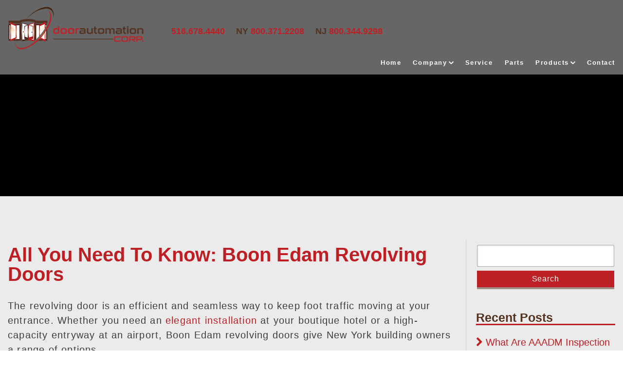

--- FILE ---
content_type: text/html; charset=UTF-8
request_url: https://doorautomation.com/all-you-need-to-know-boon-edam-revolving-doors/
body_size: 17221
content:
<!DOCTYPE html>
<html class="webcom-frontend" dir="ltr" lang="en-US" prefix="og: https://ogp.me/ns#">
<head>
	<meta charset="UTF-8">
	<meta name="viewport" content="width=device-width, initial-scale=1.0" />
	<link rel="profile" href="https://gmpg.org/xfn/11">
	

  

<meta name="google-site-verification" content="CvdXtU4m5n3zHWfZlFhvhcOgwIpcENlZ3BQkW6xGhHo" />

<style id="jetpack-boost-critical-css">@media all{html{line-height:1.15;-webkit-text-size-adjust:100%}body{margin:0}h1{font-size:2em;margin:.67em 0}a{background-color:#fff0}b,strong{font-weight:bolder}img{border-style:none}button,input{font-family:inherit;font-size:100%;line-height:1.15;margin:0}button,input{overflow:visible}button{text-transform:none}[type=button],[type=submit],button{-webkit-appearance:button}fieldset{padding:.35em .75em .625em}legend{box-sizing:border-box;color:inherit;display:table;max-width:100%;padding:0;white-space:normal}html{word-break:break-word;overflow-y:scroll;box-sizing:border-box}@supports (-ms-ime-align:auto){html{word-wrap:break-word}}@-moz-document url-prefix(){html{word-wrap:anywhere}}*,::after,::before{word-break:inherit;word-wrap:inherit;box-sizing:inherit}#page-content .site-content::after,#page-content .site-content::before,#page-content .widget-area::after,#page-content .widget-area::before,.cf::after,.cf::before,.entry-content::after,.entry-content::before{content:"";display:table;line-height:0}#page-content .site-content::after,#page-content .widget-area::after,.cf::after,.entry-content::after{clear:both}body{color:#3f3e3d;font-family:"Nanum Gothic",sans-serif,FontAwesome;font-size:1.25rem;font-style:normal;font-weight:400;line-height:1.5;background-color:#fff;overflow:hidden}p{margin:1em 0 0}p:first-child{margin-top:0}h1,h2,h3{margin:2rem 0 0;color:inherit;font-weight:700;line-height:1}h2:first-child,h3:first-child{margin-top:0}a{color:#be1f25;text-decoration:none}@media (min-width:780px){a[href^="tel:"]{color:inherit!important;text-decoration:inherit}}.widget ul{margin:1em 0 0;list-style:none}.widget ul li::before{content:"";float:left;margin-left:-1.5em;color:#be1f25;font-family:FontAwesome}.widget ul{padding:0 0 0 1.5em}body input{display:inline-block;width:auto;padding:.5em;border:1px solid rgb(0 0 0/.35);border-radius:.15em;box-shadow:inset 1px 1px 4px rgb(0 0 0/.1)}body input::-webkit-input-placeholder{color:rgb(0 0 0/.5)}body input::-moz-placeholder{color:rgb(0 0 0/.5)}body input:-ms-input-placeholder{color:rgb(0 0 0/.5)}body input::-moz-placeholder{color:rgb(0 0 0/.5)}body button,body input[type=submit]{border:none;border-radius:0}img{max-width:100%;margin-top:1em;border:none}img:first-child{margin-top:0}img{height:auto}article,aside,header{display:block}.scorecard{display:none}.search-form{margin-top:1em}.search-form fieldset{padding:0;border:none}#page-content{display:-webkit-box;display:-webkit-flex;display:-moz-flex;display:-ms-flexbox;display:flex;-webkit-box-align:stretch;-ms-flex-align:stretch;-webkit-align-items:stretch;-moz-align-items:stretch;align-items:stretch;-webkit-flex-wrap:nowrap;-moz-flex-wrap:nowrap;-ms-flex-wrap:none;flex-wrap:nowrap}@media (max-width:780px){#page-content{-webkit-box-orient:vertical;-webkit-box-direction:normal;-webkit-flex-direction:column;-moz-flex-direction:column;-ms-flex-direction:column;flex-direction:column}}#page-content .site-content{-webkit-box-flex:1;-webkit-flex:1 1 75%;-moz-box-flex:1;-moz-flex:1 1 75%;-ms-flex:1 1 75%;flex:1 1 75%;position:relative;max-width:75%}@media (max-width:780px){#page-content .site-content{width:100%}}#page-content .widget-area{-webkit-box-flex:1;-webkit-flex:1 1 25%;-moz-box-flex:1;-moz-flex:1 1 25%;-ms-flex:1 1 25%;flex:1 1 25%;position:relative;max-width:25%;margin:0 1em;padding:0 1em}@media (max-width:780px){#page-content .widget-area{-webkit-box-ordinal-group:2;-webkit-order:1;-moz-order:1;-ms-flex-order:1;order:1;width:100%;margin:1em 0 0;padding:1em 0 0;border-top:1px solid rgb(0 0 0/.1);border-right:none!important;border-left:none!important}}#page-content .widget-area:last-child{margin-right:0;padding-right:0;border-left:1px solid rgb(0 0 0/.1)}#page-content .widget-area.sidebar-blog .widget{padding:.5em 0}#page-content .widget-area.sidebar-blog ul{letter-spacing:normal!important}@media (max-width:1024px){#page-content .widget-area.sidebar-blog ul{font-size:1.125rem}}#page-content .widget-area.sidebar-blog ul{padding:0 0 0 1em!important}#page-content .widget-area.sidebar-blog ul li::before{margin-left:-1em!important}#page-content .site-content,#page-content .widget-area{position:relative}@media (max-width:780px){#page-content .site-content,#page-content .widget-area{-webkit-box-flex:none;-webkit-flex:none;-moz-box-flex:none;-moz-flex:none;-ms-flex:none;flex:none;max-width:none;border-right:none}}.entry-header{margin-bottom:1.5em}@media (max-width:780px){.entry-header{display:-webkit-box;display:-webkit-flex;display:-moz-flex;display:-ms-flexbox;display:flex;-webkit-box-orient:vertical;-webkit-box-direction:normal;-webkit-flex-direction:column;-moz-flex-direction:column;-ms-flex-direction:column;flex-direction:column;width:100%}}.entry-header .wp-post-image{float:right;max-width:50%;margin-top:.25em;margin-bottom:.5em;margin-left:1.5em}@media (max-width:780px){.entry-header .wp-post-image{float:none;width:auto;max-width:100%;margin:.5em auto}}.entry-header h1{margin-top:.25em;font-size:2em}@media (max-width:780px){.entry-header h1{-webkit-box-ordinal-group:0;-webkit-order:-1;-moz-order:-1;-ms-flex-order:-1;order:-1}}.post:not(body){margin-top:1.5em;padding-bottom:1.5em;border-bottom:.25em double rgb(0 0 0/.1)}.post:not(body):first-child{margin-top:0}.widget-area .widget{margin-top:1.5em;padding:.75em}.widget-area .widget:first-child{margin-top:0}.widget-area .widget .widget-title{margin-bottom:.25em;font-size:1.25em;font-weight:400;border-bottom:.1em solid #be1f25}.widget-area .widget input{max-width:100%}.widget-area .widget.widget_search{margin-top:0}.widget-area .widget.widget_search form{margin:0}.widget-area .widget.widget_search input{width:100%;padding:.5em;font-family:inherit}.widget-area .widget.widget_search input[type=submit]{margin-top:.5em}.screen-reader-text{position:absolute;left:-1000em;width:1px;height:1px;font-family:-apple-system,BlinkMacSystemFont,"Segoe UI",Roboto,Oxygen-Sans,Ubuntu,Cantarell,"Helvetica Neue",sans-serif;-moz-osx-font-smoothing:auto;-webkit-font-smoothing:subpixel-antialiased;border-radius:0;overflow:hidden;-moz-box-sizing:content-box;-webkit-box-sizing:content-box;box-sizing:content-box}.webcom-navigation{text-align:left}.webcom-navigation .navigation-toggle{position:relative;z-index:989;display:none;color:inherit;font-size:1em;background:0 0;border:none}@media (max-width:780px){.webcom-navigation .navigation-toggle{display:block}}.webcom-navigation .navigation-toggle::before{content:""}.webcom-navigation .navigation-toggle>span{position:absolute;width:1px;height:1px;overflow:hidden;clip:rect(1px,1px,1px,1px);clip-path:polygon(0 0,0 0,0 0,0 0)}.webcom-navigation .navigation-toggle.open{display:block}.webcom-navigation .navigation-toggle.close{position:absolute;top:0;right:0;bottom:0;z-index:9;display:block;padding:.25em;width:3.5em;color:#fff;background:rgb(0 0 0/.5);border-left:1px solid #1a1a1a}.webcom-navigation .navigation-toggle.close::before{content:"";font-size:2.125em}.webcom-navigation .slideout-after-nav,.webcom-navigation .slideout-header{display:none}.webcom-navigation.show-toggle .slideout-after-nav{display:block;padding:1em;color:#fff}.webcom-navigation.show-toggle .navigation-wrapper{-webkit-transform:translateX(-100%);-moz-transform:translateX(-100%);-ms-transform:translateX(-100%);-o-transform:translateX(-100%);transform:translateX(-100%);position:fixed;top:0;bottom:0;left:0;z-index:992;width:100%;max-width:320px;font-size:.875em;background:rgb(0 0 0/.9);visibility:hidden;overflow:auto;-webkit-overflow-scrolling:touch}.webcom-navigation.show-toggle .navigation-wrapper::-webkit-scrollbar{width:12px;background-color:rgb(0 0 0/.9)}.webcom-navigation.show-toggle .navigation-wrapper .slideout-header{position:relative;display:block;padding:1em;border-bottom:1px solid #1a1a1a}.webcom-navigation.show-toggle .navigation-wrapper .slideout-header h3{color:#fff}.webcom-navigation.show-toggle .navigation-wrapper .navigation-content{position:relative}.webcom-navigation.show-toggle .navigation-wrapper ul[role=menubar]{-webkit-box-orient:vertical;-webkit-box-direction:normal;-webkit-flex-direction:column;-moz-flex-direction:column;-ms-flex-direction:column;flex-direction:column;-webkit-box-pack:start;-ms-flex-pack:start;-webkit-justify-content:flex-start;-moz-justify-content:flex-start;justify-content:flex-start;position:static;display:block;text-align:left;border-bottom:1px solid #1a1a1a}.webcom-navigation.show-toggle .navigation-wrapper ul[role=menubar]>li:first-child{border-top:none}.webcom-navigation.show-toggle .navigation-wrapper ul[role=menubar] li{margin:0;border-top:1px solid #1a1a1a}.webcom-navigation.show-toggle .navigation-wrapper ul[role=menubar] a{position:relative;z-index:8;width:100%;padding:1em}.webcom-navigation.show-toggle .navigation-wrapper ul[role=menubar] a::after{display:none}.webcom-navigation.show-toggle .navigation-wrapper ul[role=menubar] a.expand{display:-webkit-box;display:-webkit-flex;display:-moz-flex;display:-ms-flexbox;display:flex;-webkit-box-pack:center;-ms-flex-pack:center;-webkit-justify-content:center;-moz-justify-content:center;justify-content:center;position:absolute;top:0;right:0;z-index:9;width:3.5em;color:#fff;background:rgb(0 0 0/.5);border-left:1px solid #1a1a1a}.webcom-navigation.show-toggle .navigation-wrapper ul[role=menubar] a.expand::after{content:"";display:block;margin:0}.webcom-navigation.show-toggle .navigation-wrapper ul[role=menubar] ul li a{width:100%;padding-left:2em;font-size:.938em}.webcom-navigation::before{content:"";position:fixed;top:0;left:0;z-index:990;display:none;width:100%;height:100%;background:rgb(0 0 0/.6)}.webcom-navigation ul{display:-webkit-box;display:-webkit-flex;display:-moz-flex;display:-ms-flexbox;display:flex;margin:0;padding:0;list-style:none}@media (min-width:781px){.webcom-navigation ul.menu{display:-webkit-box!important;display:-webkit-flex!important;display:-moz-flex!important;display:-ms-flexbox!important;display:flex!important}}.webcom-navigation ul.menu>li.menu-item-has-children>a::after{content:"";margin-left:.25em;color:#be1f25}.webcom-navigation ul.menu li{position:relative;max-width:100%}.webcom-navigation ul.menu li a{display:-webkit-box;display:-webkit-flex;display:-moz-flex;display:-ms-flexbox;display:flex;-webkit-box-align:center;-ms-flex-align:center;-webkit-align-items:center;-moz-align-items:center;align-items:center;width:100%;text-decoration:inherit}.webcom-navigation ul.menu li a.expand{display:none}.webcom-navigation ul.menu li ul{position:absolute;top:100%;left:0;z-index:999;display:none;width:250px;min-width:100%;text-align:right}@media (max-width:780px){.webcom-navigation ul.menu li ul{position:static}}.webcom-navigation ul.menu li ul li a{padding:.5em 1em;text-align:left}.webcom-navigation .menu,.webcom-navigation .menu-item>a,.webcom-navigation .navigation-content,.webcom-navigation .navigation-wrapper{height:100%}@media (max-width:780px){.webcom-navigation .menu,.webcom-navigation .menu-item>a,.webcom-navigation .navigation-content,.webcom-navigation .navigation-wrapper{height:auto}}h1{font-size:2.5em;color:#be1f25;font-weight:800;text-transform:none;letter-spacing:normal}@media (max-width:780px){h1{font-size:2em}}h2{font-size:1.5em;color:#53321f;font-weight:800;text-transform:uppercase;letter-spacing:normal}h3{font-size:1.5em;color:#53321f;font-weight:800;text-transform:none;letter-spacing:normal}body input[type=submit]{display:inline-block;padding:.5em 3.25em;color:#fff;font-size:1rem;letter-spacing:.06em;text-align:center;text-decoration:none;background-color:#be1f25;box-shadow:0 4px 0 rgb(82 50 31/.5)}.webcom-module{position:relative;z-index:1;width:100%;font-size:1rem;background-position:center center;background-repeat:no-repeat;background-size:cover}.webcom-container{padding:0 1em}.webcom-content{position:relative;width:100%;max-width:1500px;margin:auto;background-position:center center;background-repeat:no-repeat;background-size:cover}.mobile-header{background-color:rgb(255 255 255/.4)}.mobile-header{z-index:10;display:none}@media (max-width:780px){.mobile-header{display:block}}.mobile-header~.webcom-header{display:block}@media (max-width:780px){.mobile-header~.webcom-header{display:none}}.mobile-header .webcom-content{display:-webkit-box;display:-webkit-flex;display:-moz-flex;display:-ms-flexbox;display:flex;-webkit-box-align:center;-ms-flex-align:center;-webkit-align-items:center;-moz-align-items:center;align-items:center}.mobile-header .logo{display:inline-block}.mobile-header .logo img{display:block;width:auto;max-height:60px}.mobile-header .navigation-mobile{-webkit-box-flex:1;-webkit-flex-grow:1;-moz-flex-grow:1;-ms-flex-positive:1;flex-grow:1;padding-left:1em;text-align:right}.mobile-header .navigation-mobile .navigation-toggle.open{position:relative;display:inline-block;width:2.5em;height:2.5em;border:1px solid;outline:0}.mobile-header .navigation-mobile .navigation-toggle.open::before{-webkit-transform:translate(-50%,-50%);-moz-transform:translate(-50%,-50%);-ms-transform:translate(-50%,-50%);-o-transform:translate(-50%,-50%);transform:translate(-50%,-50%);position:absolute;top:50%;left:50%}.mobile-header .navigation-mobile .navigation-wrapper{text-align:left}.mobile-header .navigation-mobile .navigation-content{display:-webkit-box;display:-webkit-flex;display:-moz-flex;display:-ms-flexbox;display:flex;-webkit-box-orient:vertical;-webkit-box-direction:normal;-webkit-flex-direction:column;-moz-flex-direction:column;-ms-flex-direction:column;flex-direction:column;height:100%}.mobile-header .navigation-mobile .menu{-webkit-box-orient:vertical;-webkit-box-direction:normal;-webkit-flex-direction:column;-moz-flex-direction:column;-ms-flex-direction:column;flex-direction:column}.mobile-header .navigation-mobile .slideout-after-nav{-webkit-box-flex:1;-webkit-flex-grow:1;-moz-flex-grow:1;-ms-flex-positive:1;flex-grow:1;display:-webkit-box;display:-webkit-flex;display:-moz-flex;display:-ms-flexbox;display:flex;-webkit-box-orient:vertical;-webkit-box-direction:normal;-webkit-flex-direction:column;-moz-flex-direction:column;-ms-flex-direction:column;flex-direction:column;padding:0 1em}.mobile-header .webcom-content{padding:1em 0 .5em;font-size:1.125em;color:#fff}.mobile-header .navigation-mobile .menu>li>a{color:#fff;background-color:#fff0}.mobile-header .navigation-mobile .sub-menu li a{color:#fff;background-color:#fff0}.fixed-header{background-color:#fff;box-shadow:0 1em 2em -1em #000}.fixed-header{-webkit-transform:translateY(-200%);-moz-transform:translateY(-200%);-ms-transform:translateY(-200%);-o-transform:translateY(-200%);transform:translateY(-200%);position:fixed;top:0;right:0;left:0;z-index:999;display:none}.fixed-header .webcom-content{display:-webkit-box;display:-webkit-flex;display:-moz-flex;display:-ms-flexbox;display:flex;-webkit-box-align:center;-ms-flex-align:center;-webkit-align-items:center;-moz-align-items:center;align-items:center;-webkit-box-pack:end;-ms-flex-pack:end;-webkit-justify-content:flex-end;-moz-justify-content:flex-end;justify-content:flex-end}.fixed-header .company+*{-webkit-box-flex:1;-webkit-flex-grow:1;-moz-flex-grow:1;-ms-flex-positive:1;flex-grow:1}.fixed-header .logo{display:inline-block}.fixed-header .logo img{display:block;width:auto;max-height:70px}.fixed-header .navigation-fixed .menu{-webkit-flex-wrap:wrap;-moz-flex-wrap:wrap;-ms-flex-wrap:wrap;flex-wrap:wrap;-webkit-box-pack:end;-ms-flex-pack:end;-webkit-justify-content:flex-end;-moz-justify-content:flex-end;justify-content:flex-end;line-height:1}.fixed-header .webcom-content{padding:.5em 0}.fixed-header .navigation-fixed .menu>li{margin-left:1em}.fixed-header .navigation-fixed .menu>li>a{color:#53321f;font-size:.8125em;letter-spacing:.12em;padding:.5em 0;font-weight:700}.fixed-header .navigation-fixed .sub-menu li a{padding:.5em;color:#fff;background-color:#be1f25}.boron-banner{background-color:#000}.boron-banner.small .slide-container{min-height:550px}@media (max-width:2000px){.boron-banner.small .slide-container{min-height:calc(100vw*.275)}}.boron-banner.full-width .webcom-container{padding:0}.boron-banner.full-width .webcom-content{max-width:none}.boron-banner .webcom-slides{overflow:hidden}.boron-banner .slide-container{position:relative;height:auto;overflow:hidden}.boron-banner .slide{height:100%;min-height:250px}.boron-banner .media-container{position:absolute;top:0;right:0;bottom:0;left:0;z-index:0;overflow:hidden}.boron-banner .media{width:100%;height:100%}.boron-banner .media.image{background-position:center center;background-repeat:no-repeat;opacity:.5}.boron-banner .media.image.fill{background-size:cover}.boron-banner .webcom-controls{position:absolute;top:0;right:0;bottom:0;left:0;z-index:1}.boron-banner .controls-container{position:absolute;top:0;right:0;bottom:0;left:0;padding:0 1em}.boron-banner .arrows .controls-content{width:1500px}.boron-banner .dots .controls-content{width:1500px}.boron-banner .controls-content{display:-webkit-box;display:-webkit-flex;display:-moz-flex;display:-ms-flexbox;display:flex;max-width:100%;height:100%;margin:auto}.boron-banner .controls-content .buttons{display:-webkit-box;display:-webkit-flex;display:-moz-flex;display:-ms-flexbox;display:flex;-webkit-box-align:center;-ms-flex-align:center;-webkit-align-items:center;-moz-align-items:center;align-items:center;-webkit-box-pack:inherit;-ms-flex-pack:inherit;-webkit-justify-content:inherit;-moz-justify-content:inherit;justify-content:inherit;line-height:0}.boron-banner .arrows .controls-content{-webkit-box-align:center;-ms-flex-align:center;-webkit-align-items:center;-moz-align-items:center;align-items:center;-webkit-box-pack:justify;-ms-flex-pack:justify;-webkit-justify-content:space-between;-moz-justify-content:space-between;justify-content:space-between}.boron-banner .arrows .buttons{width:100%}.boron-banner .dots .controls-content{-webkit-box-align:end;-ms-flex-align:end;-webkit-align-items:flex-end;-moz-align-items:flex-end;align-items:flex-end;-webkit-box-pack:center;-ms-flex-pack:center;-webkit-justify-content:center;-moz-justify-content:center;justify-content:center}.boron-banner .dots .buttons{height:2em}.boron-header{background-color:rgb(255 255 255/.4)}.boron-header{z-index:10}.boron-header .webcom-content{display:-webkit-box;display:-webkit-flex;display:-moz-flex;display:-ms-flexbox;display:flex;-webkit-box-align:center;-ms-flex-align:center;-webkit-align-items:center;-moz-align-items:center;align-items:center;-webkit-flex-wrap:wrap;-moz-flex-wrap:wrap;-ms-flex-wrap:wrap;flex-wrap:wrap;-webkit-box-pack:end;-ms-flex-pack:end;-webkit-justify-content:flex-end;-moz-justify-content:flex-end;justify-content:flex-end}.boron-header .company{display:-webkit-box;display:-webkit-flex;display:-moz-flex;display:-ms-flexbox;display:flex;-webkit-box-orient:vertical;-webkit-box-direction:normal;-webkit-flex-direction:column;-moz-flex-direction:column;-ms-flex-direction:column;flex-direction:column;-webkit-box-pack:center;-ms-flex-pack:center;-webkit-justify-content:center;-moz-justify-content:center;justify-content:center;margin:auto}.boron-header .company+*{-webkit-box-flex:1;-webkit-flex-grow:1;-moz-flex-grow:1;-ms-flex-positive:1;flex-grow:1}.boron-header .logo{display:inline-block;max-width:100%}.boron-header .logo img{display:block;width:auto;max-height:200px}.boron-header .meta{display:-webkit-box;display:-webkit-flex;display:-moz-flex;display:-ms-flexbox;display:flex;-webkit-align-content:center;-moz-align-content:center;-ms-flex-line-pack:center;align-content:center;-webkit-box-align:center;-ms-flex-align:center;-webkit-align-items:center;-moz-align-items:center;align-items:center;-webkit-flex-wrap:wrap;-moz-flex-wrap:wrap;-ms-flex-wrap:wrap;flex-wrap:wrap}@media (max-width:850px){.boron-header .meta{-webkit-align-content:flex-end!important;-moz-align-content:flex-end!important;-ms-flex-line-pack:end!important;align-content:flex-end!important}}@media (max-width:1024px){.boron-header .meta{-webkit-flex-shrink:0;-moz-flex-shrink:0;-ms-flex-negative:0;flex-shrink:0;-webkit-align-content:flex-start;-moz-align-content:flex-start;-ms-flex-line-pack:start;align-content:flex-start;-webkit-box-align:start;-ms-flex-align:start;-webkit-align-items:flex-start;-moz-align-items:flex-start;align-items:flex-start;-webkit-box-orient:vertical;-webkit-box-direction:normal;-webkit-flex-direction:column;-moz-flex-direction:column;-ms-flex-direction:column;flex-direction:column;-webkit-box-pack:center;-ms-flex-pack:center;-webkit-justify-content:center;-moz-justify-content:center;justify-content:center}}.boron-header .meta+*{-webkit-box-flex:1;-webkit-flex-grow:1;-moz-flex-grow:1;-ms-flex-positive:1;flex-grow:1}.boron-header .meta p{margin:0;line-height:1}.boron-header .meta a{color:inherit;text-decoration:none}.boron-header .navigation-primary .menu{-webkit-flex-wrap:wrap;-moz-flex-wrap:wrap;-ms-flex-wrap:wrap;flex-wrap:wrap;-webkit-box-pack:end;-ms-flex-pack:end;-webkit-justify-content:flex-end;-moz-justify-content:flex-end;justify-content:flex-end;line-height:1}.boron-header .webcom-content{padding:.75em 0}.boron-header .company{padding-right:1em;padding-bottom:.75em}@media (max-width:1024px){.boron-header .company{padding-bottom:0}}.boron-header .meta{margin-left:2rem}.boron-header .meta p{padding:0 .5em;font-size:1.125rem;font-weight:800;color:#53321f}@media (max-width:850px){.boron-header .meta p.custom{display:-webkit-box;display:-webkit-flex;display:-moz-flex;display:-ms-flexbox;display:flex;-webkit-box-orient:vertical;-webkit-box-direction:normal;-webkit-flex-direction:column;-moz-flex-direction:column;-ms-flex-direction:column;flex-direction:column;-webkit-box-align:end;-ms-flex-align:end;-webkit-align-items:flex-end;-moz-align-items:flex-end;align-items:flex-end}}.boron-header .meta p span{margin-left:1em}@media (max-width:850px){.boron-header .meta p span{margin-left:0;margin-top:.25em}}.boron-header .meta a{color:inherit}.boron-header .meta a[href^="tel:"]{color:#be1f25!important}.boron-header .navigation-primary .menu>li{margin-left:1.5em}.boron-header .navigation-primary .menu>li>a{color:#fff;font-size:.8125em;letter-spacing:.12em;padding:.5em 0;font-weight:700}.boron-header .navigation-primary .sub-menu li a{padding:.5em;color:#fff;background-color:#be1f25}.boron-primary{background-color:#ebebeb}.boron-primary .webcom-content{padding:4.5em 0;font-size:1.25rem}@media (max-width:1024px){.boron-primary .webcom-content{padding:3.5em 0}}@media (max-width:780px){.boron-primary .webcom-content{padding:2.5em 0}}.boron-primary .webcom-content p,.boron-primary .webcom-content ul{letter-spacing:.06em}}</style><title>All You Need To Know: Boon Edam Revolving Doors - Door Automation Corp</title>

		<!-- All in One SEO 4.9.1.1 - aioseo.com -->
	<meta name="description" content="The revolving door is an efficient and seamless way to keep foot traffic moving at your entrance. Whether you need an elegant installation at your boutique hotel or a high-capacity entryway at an airport, Boon Edam revolving doors give New York building owners a range of options. In recent times, the need for touchless methods" />
	<meta name="robots" content="max-image-preview:large" />
	<meta name="author" content="Door Automation"/>
	<meta name="google-site-verification" content="CvdXtU4m5n3zHWfZlFhvhcOgwIpcENlZ3BQkW6xGhHo" />
	<link rel="canonical" href="https://doorautomation.com/all-you-need-to-know-boon-edam-revolving-doors/" />
	<meta name="generator" content="All in One SEO (AIOSEO) 4.9.1.1" />
		<meta property="og:locale" content="en_US" />
		<meta property="og:site_name" content="Door Automation Corp - Your Source for Automatic Doors in New York" />
		<meta property="og:type" content="article" />
		<meta property="og:title" content="All You Need To Know: Boon Edam Revolving Doors - Door Automation Corp" />
		<meta property="og:description" content="The revolving door is an efficient and seamless way to keep foot traffic moving at your entrance. Whether you need an elegant installation at your boutique hotel or a high-capacity entryway at an airport, Boon Edam revolving doors give New York building owners a range of options. In recent times, the need for touchless methods" />
		<meta property="og:url" content="https://doorautomation.com/all-you-need-to-know-boon-edam-revolving-doors/" />
		<meta property="og:image" content="https://doorautomation.com/wp-content/uploads/2021/05/logo.jpg" />
		<meta property="og:image:secure_url" content="https://doorautomation.com/wp-content/uploads/2021/05/logo.jpg" />
		<meta property="og:image:width" content="276" />
		<meta property="og:image:height" content="94" />
		<meta property="article:published_time" content="2021-12-22T14:45:40+00:00" />
		<meta property="article:modified_time" content="2022-05-05T13:47:27+00:00" />
		<meta name="twitter:card" content="summary" />
		<meta name="twitter:title" content="All You Need To Know: Boon Edam Revolving Doors - Door Automation Corp" />
		<meta name="twitter:description" content="The revolving door is an efficient and seamless way to keep foot traffic moving at your entrance. Whether you need an elegant installation at your boutique hotel or a high-capacity entryway at an airport, Boon Edam revolving doors give New York building owners a range of options. In recent times, the need for touchless methods" />
		<meta name="twitter:image" content="https://doorautomation.com/wp-content/uploads/2021/05/logo.jpg" />
		<script data-jetpack-boost="ignore" type="application/ld+json" class="aioseo-schema">
			{"@context":"https:\/\/schema.org","@graph":false}
		</script>
		<!-- All in One SEO -->

<link rel='dns-prefetch' href='//fonts.googleapis.com' />
<link rel='dns-prefetch' href='//netdna.bootstrapcdn.com' />
<link rel='dns-prefetch' href='//v0.wordpress.com' />
<link rel='preconnect' href='//i0.wp.com' />
<link rel='preconnect' href='//c0.wp.com' />
<link rel="alternate" type="application/rss+xml" title="Door Automation Corp &raquo; Feed" href="https://doorautomation.com/feed/" />
<link rel="alternate" title="oEmbed (JSON)" type="application/json+oembed" href="https://doorautomation.com/wp-json/oembed/1.0/embed?url=https%3A%2F%2Fdoorautomation.com%2Fall-you-need-to-know-boon-edam-revolving-doors%2F" />
<link rel="alternate" title="oEmbed (XML)" type="text/xml+oembed" href="https://doorautomation.com/wp-json/oembed/1.0/embed?url=https%3A%2F%2Fdoorautomation.com%2Fall-you-need-to-know-boon-edam-revolving-doors%2F&#038;format=xml" />
<noscript><link rel='stylesheet' id='all-css-bb997e1ff740f6b87779a32049aa6f38' href='https://doorautomation.com/wp-content/boost-cache/static/93087cdca9.min.css' type='text/css' media='all' /></noscript><link rel='stylesheet' id='all-css-bb997e1ff740f6b87779a32049aa6f38' href='https://doorautomation.com/wp-content/boost-cache/static/93087cdca9.min.css' type='text/css' media="not all" data-media="all" onload="this.media=this.dataset.media; delete this.dataset.media; this.removeAttribute( 'onload' );" />
<style id='wp-img-auto-sizes-contain-inline-css'>
img:is([sizes=auto i],[sizes^="auto," i]){contain-intrinsic-size:3000px 1500px}
/*# sourceURL=wp-img-auto-sizes-contain-inline-css */
</style>
<style id='wp-emoji-styles-inline-css'>

	img.wp-smiley, img.emoji {
		display: inline !important;
		border: none !important;
		box-shadow: none !important;
		height: 1em !important;
		width: 1em !important;
		margin: 0 0.07em !important;
		vertical-align: -0.1em !important;
		background: none !important;
		padding: 0 !important;
	}
/*# sourceURL=wp-emoji-styles-inline-css */
</style>
<style id='wp-block-library-inline-css'>
:root{--wp-block-synced-color:#7a00df;--wp-block-synced-color--rgb:122,0,223;--wp-bound-block-color:var(--wp-block-synced-color);--wp-editor-canvas-background:#ddd;--wp-admin-theme-color:#007cba;--wp-admin-theme-color--rgb:0,124,186;--wp-admin-theme-color-darker-10:#006ba1;--wp-admin-theme-color-darker-10--rgb:0,107,160.5;--wp-admin-theme-color-darker-20:#005a87;--wp-admin-theme-color-darker-20--rgb:0,90,135;--wp-admin-border-width-focus:2px}@media (min-resolution:192dpi){:root{--wp-admin-border-width-focus:1.5px}}.wp-element-button{cursor:pointer}:root .has-very-light-gray-background-color{background-color:#eee}:root .has-very-dark-gray-background-color{background-color:#313131}:root .has-very-light-gray-color{color:#eee}:root .has-very-dark-gray-color{color:#313131}:root .has-vivid-green-cyan-to-vivid-cyan-blue-gradient-background{background:linear-gradient(135deg,#00d084,#0693e3)}:root .has-purple-crush-gradient-background{background:linear-gradient(135deg,#34e2e4,#4721fb 50%,#ab1dfe)}:root .has-hazy-dawn-gradient-background{background:linear-gradient(135deg,#faaca8,#dad0ec)}:root .has-subdued-olive-gradient-background{background:linear-gradient(135deg,#fafae1,#67a671)}:root .has-atomic-cream-gradient-background{background:linear-gradient(135deg,#fdd79a,#004a59)}:root .has-nightshade-gradient-background{background:linear-gradient(135deg,#330968,#31cdcf)}:root .has-midnight-gradient-background{background:linear-gradient(135deg,#020381,#2874fc)}:root{--wp--preset--font-size--normal:16px;--wp--preset--font-size--huge:42px}.has-regular-font-size{font-size:1em}.has-larger-font-size{font-size:2.625em}.has-normal-font-size{font-size:var(--wp--preset--font-size--normal)}.has-huge-font-size{font-size:var(--wp--preset--font-size--huge)}.has-text-align-center{text-align:center}.has-text-align-left{text-align:left}.has-text-align-right{text-align:right}.has-fit-text{white-space:nowrap!important}#end-resizable-editor-section{display:none}.aligncenter{clear:both}.items-justified-left{justify-content:flex-start}.items-justified-center{justify-content:center}.items-justified-right{justify-content:flex-end}.items-justified-space-between{justify-content:space-between}.screen-reader-text{border:0;clip-path:inset(50%);height:1px;margin:-1px;overflow:hidden;padding:0;position:absolute;width:1px;word-wrap:normal!important}.screen-reader-text:focus{background-color:#ddd;clip-path:none;color:#444;display:block;font-size:1em;height:auto;left:5px;line-height:normal;padding:15px 23px 14px;text-decoration:none;top:5px;width:auto;z-index:100000}html :where(.has-border-color){border-style:solid}html :where([style*=border-top-color]){border-top-style:solid}html :where([style*=border-right-color]){border-right-style:solid}html :where([style*=border-bottom-color]){border-bottom-style:solid}html :where([style*=border-left-color]){border-left-style:solid}html :where([style*=border-width]){border-style:solid}html :where([style*=border-top-width]){border-top-style:solid}html :where([style*=border-right-width]){border-right-style:solid}html :where([style*=border-bottom-width]){border-bottom-style:solid}html :where([style*=border-left-width]){border-left-style:solid}html :where(img[class*=wp-image-]){height:auto;max-width:100%}:where(figure){margin:0 0 1em}html :where(.is-position-sticky){--wp-admin--admin-bar--position-offset:var(--wp-admin--admin-bar--height,0px)}@media screen and (max-width:600px){html :where(.is-position-sticky){--wp-admin--admin-bar--position-offset:0px}}

/*# sourceURL=wp-block-library-inline-css */
</style><style id='global-styles-inline-css'>
:root{--wp--preset--aspect-ratio--square: 1;--wp--preset--aspect-ratio--4-3: 4/3;--wp--preset--aspect-ratio--3-4: 3/4;--wp--preset--aspect-ratio--3-2: 3/2;--wp--preset--aspect-ratio--2-3: 2/3;--wp--preset--aspect-ratio--16-9: 16/9;--wp--preset--aspect-ratio--9-16: 9/16;--wp--preset--color--black: #000000;--wp--preset--color--cyan-bluish-gray: #abb8c3;--wp--preset--color--white: #ffffff;--wp--preset--color--pale-pink: #f78da7;--wp--preset--color--vivid-red: #cf2e2e;--wp--preset--color--luminous-vivid-orange: #ff6900;--wp--preset--color--luminous-vivid-amber: #fcb900;--wp--preset--color--light-green-cyan: #7bdcb5;--wp--preset--color--vivid-green-cyan: #00d084;--wp--preset--color--pale-cyan-blue: #8ed1fc;--wp--preset--color--vivid-cyan-blue: #0693e3;--wp--preset--color--vivid-purple: #9b51e0;--wp--preset--gradient--vivid-cyan-blue-to-vivid-purple: linear-gradient(135deg,rgb(6,147,227) 0%,rgb(155,81,224) 100%);--wp--preset--gradient--light-green-cyan-to-vivid-green-cyan: linear-gradient(135deg,rgb(122,220,180) 0%,rgb(0,208,130) 100%);--wp--preset--gradient--luminous-vivid-amber-to-luminous-vivid-orange: linear-gradient(135deg,rgb(252,185,0) 0%,rgb(255,105,0) 100%);--wp--preset--gradient--luminous-vivid-orange-to-vivid-red: linear-gradient(135deg,rgb(255,105,0) 0%,rgb(207,46,46) 100%);--wp--preset--gradient--very-light-gray-to-cyan-bluish-gray: linear-gradient(135deg,rgb(238,238,238) 0%,rgb(169,184,195) 100%);--wp--preset--gradient--cool-to-warm-spectrum: linear-gradient(135deg,rgb(74,234,220) 0%,rgb(151,120,209) 20%,rgb(207,42,186) 40%,rgb(238,44,130) 60%,rgb(251,105,98) 80%,rgb(254,248,76) 100%);--wp--preset--gradient--blush-light-purple: linear-gradient(135deg,rgb(255,206,236) 0%,rgb(152,150,240) 100%);--wp--preset--gradient--blush-bordeaux: linear-gradient(135deg,rgb(254,205,165) 0%,rgb(254,45,45) 50%,rgb(107,0,62) 100%);--wp--preset--gradient--luminous-dusk: linear-gradient(135deg,rgb(255,203,112) 0%,rgb(199,81,192) 50%,rgb(65,88,208) 100%);--wp--preset--gradient--pale-ocean: linear-gradient(135deg,rgb(255,245,203) 0%,rgb(182,227,212) 50%,rgb(51,167,181) 100%);--wp--preset--gradient--electric-grass: linear-gradient(135deg,rgb(202,248,128) 0%,rgb(113,206,126) 100%);--wp--preset--gradient--midnight: linear-gradient(135deg,rgb(2,3,129) 0%,rgb(40,116,252) 100%);--wp--preset--font-size--small: 13px;--wp--preset--font-size--medium: 20px;--wp--preset--font-size--large: 36px;--wp--preset--font-size--x-large: 42px;--wp--preset--spacing--20: 0.44rem;--wp--preset--spacing--30: 0.67rem;--wp--preset--spacing--40: 1rem;--wp--preset--spacing--50: 1.5rem;--wp--preset--spacing--60: 2.25rem;--wp--preset--spacing--70: 3.38rem;--wp--preset--spacing--80: 5.06rem;--wp--preset--shadow--natural: 6px 6px 9px rgba(0, 0, 0, 0.2);--wp--preset--shadow--deep: 12px 12px 50px rgba(0, 0, 0, 0.4);--wp--preset--shadow--sharp: 6px 6px 0px rgba(0, 0, 0, 0.2);--wp--preset--shadow--outlined: 6px 6px 0px -3px rgb(255, 255, 255), 6px 6px rgb(0, 0, 0);--wp--preset--shadow--crisp: 6px 6px 0px rgb(0, 0, 0);}:where(.is-layout-flex){gap: 0.5em;}:where(.is-layout-grid){gap: 0.5em;}body .is-layout-flex{display: flex;}.is-layout-flex{flex-wrap: wrap;align-items: center;}.is-layout-flex > :is(*, div){margin: 0;}body .is-layout-grid{display: grid;}.is-layout-grid > :is(*, div){margin: 0;}:where(.wp-block-columns.is-layout-flex){gap: 2em;}:where(.wp-block-columns.is-layout-grid){gap: 2em;}:where(.wp-block-post-template.is-layout-flex){gap: 1.25em;}:where(.wp-block-post-template.is-layout-grid){gap: 1.25em;}.has-black-color{color: var(--wp--preset--color--black) !important;}.has-cyan-bluish-gray-color{color: var(--wp--preset--color--cyan-bluish-gray) !important;}.has-white-color{color: var(--wp--preset--color--white) !important;}.has-pale-pink-color{color: var(--wp--preset--color--pale-pink) !important;}.has-vivid-red-color{color: var(--wp--preset--color--vivid-red) !important;}.has-luminous-vivid-orange-color{color: var(--wp--preset--color--luminous-vivid-orange) !important;}.has-luminous-vivid-amber-color{color: var(--wp--preset--color--luminous-vivid-amber) !important;}.has-light-green-cyan-color{color: var(--wp--preset--color--light-green-cyan) !important;}.has-vivid-green-cyan-color{color: var(--wp--preset--color--vivid-green-cyan) !important;}.has-pale-cyan-blue-color{color: var(--wp--preset--color--pale-cyan-blue) !important;}.has-vivid-cyan-blue-color{color: var(--wp--preset--color--vivid-cyan-blue) !important;}.has-vivid-purple-color{color: var(--wp--preset--color--vivid-purple) !important;}.has-black-background-color{background-color: var(--wp--preset--color--black) !important;}.has-cyan-bluish-gray-background-color{background-color: var(--wp--preset--color--cyan-bluish-gray) !important;}.has-white-background-color{background-color: var(--wp--preset--color--white) !important;}.has-pale-pink-background-color{background-color: var(--wp--preset--color--pale-pink) !important;}.has-vivid-red-background-color{background-color: var(--wp--preset--color--vivid-red) !important;}.has-luminous-vivid-orange-background-color{background-color: var(--wp--preset--color--luminous-vivid-orange) !important;}.has-luminous-vivid-amber-background-color{background-color: var(--wp--preset--color--luminous-vivid-amber) !important;}.has-light-green-cyan-background-color{background-color: var(--wp--preset--color--light-green-cyan) !important;}.has-vivid-green-cyan-background-color{background-color: var(--wp--preset--color--vivid-green-cyan) !important;}.has-pale-cyan-blue-background-color{background-color: var(--wp--preset--color--pale-cyan-blue) !important;}.has-vivid-cyan-blue-background-color{background-color: var(--wp--preset--color--vivid-cyan-blue) !important;}.has-vivid-purple-background-color{background-color: var(--wp--preset--color--vivid-purple) !important;}.has-black-border-color{border-color: var(--wp--preset--color--black) !important;}.has-cyan-bluish-gray-border-color{border-color: var(--wp--preset--color--cyan-bluish-gray) !important;}.has-white-border-color{border-color: var(--wp--preset--color--white) !important;}.has-pale-pink-border-color{border-color: var(--wp--preset--color--pale-pink) !important;}.has-vivid-red-border-color{border-color: var(--wp--preset--color--vivid-red) !important;}.has-luminous-vivid-orange-border-color{border-color: var(--wp--preset--color--luminous-vivid-orange) !important;}.has-luminous-vivid-amber-border-color{border-color: var(--wp--preset--color--luminous-vivid-amber) !important;}.has-light-green-cyan-border-color{border-color: var(--wp--preset--color--light-green-cyan) !important;}.has-vivid-green-cyan-border-color{border-color: var(--wp--preset--color--vivid-green-cyan) !important;}.has-pale-cyan-blue-border-color{border-color: var(--wp--preset--color--pale-cyan-blue) !important;}.has-vivid-cyan-blue-border-color{border-color: var(--wp--preset--color--vivid-cyan-blue) !important;}.has-vivid-purple-border-color{border-color: var(--wp--preset--color--vivid-purple) !important;}.has-vivid-cyan-blue-to-vivid-purple-gradient-background{background: var(--wp--preset--gradient--vivid-cyan-blue-to-vivid-purple) !important;}.has-light-green-cyan-to-vivid-green-cyan-gradient-background{background: var(--wp--preset--gradient--light-green-cyan-to-vivid-green-cyan) !important;}.has-luminous-vivid-amber-to-luminous-vivid-orange-gradient-background{background: var(--wp--preset--gradient--luminous-vivid-amber-to-luminous-vivid-orange) !important;}.has-luminous-vivid-orange-to-vivid-red-gradient-background{background: var(--wp--preset--gradient--luminous-vivid-orange-to-vivid-red) !important;}.has-very-light-gray-to-cyan-bluish-gray-gradient-background{background: var(--wp--preset--gradient--very-light-gray-to-cyan-bluish-gray) !important;}.has-cool-to-warm-spectrum-gradient-background{background: var(--wp--preset--gradient--cool-to-warm-spectrum) !important;}.has-blush-light-purple-gradient-background{background: var(--wp--preset--gradient--blush-light-purple) !important;}.has-blush-bordeaux-gradient-background{background: var(--wp--preset--gradient--blush-bordeaux) !important;}.has-luminous-dusk-gradient-background{background: var(--wp--preset--gradient--luminous-dusk) !important;}.has-pale-ocean-gradient-background{background: var(--wp--preset--gradient--pale-ocean) !important;}.has-electric-grass-gradient-background{background: var(--wp--preset--gradient--electric-grass) !important;}.has-midnight-gradient-background{background: var(--wp--preset--gradient--midnight) !important;}.has-small-font-size{font-size: var(--wp--preset--font-size--small) !important;}.has-medium-font-size{font-size: var(--wp--preset--font-size--medium) !important;}.has-large-font-size{font-size: var(--wp--preset--font-size--large) !important;}.has-x-large-font-size{font-size: var(--wp--preset--font-size--x-large) !important;}
/*# sourceURL=global-styles-inline-css */
</style>

<style id='classic-theme-styles-inline-css'>
/*! This file is auto-generated */
.wp-block-button__link{color:#fff;background-color:#32373c;border-radius:9999px;box-shadow:none;text-decoration:none;padding:calc(.667em + 2px) calc(1.333em + 2px);font-size:1.125em}.wp-block-file__button{background:#32373c;color:#fff;text-decoration:none}
/*# sourceURL=/wp-includes/css/classic-themes.min.css */
</style>
<noscript><link rel='stylesheet' id='dashicons-css' href='https://doorautomation.com/wp-includes/css/dashicons.min.css?ver=6.9' media='all' />
</noscript><link rel='stylesheet' id='dashicons-css' href='https://doorautomation.com/wp-includes/css/dashicons.min.css?ver=6.9' media="not all" data-media="all" onload="this.media=this.dataset.media; delete this.dataset.media; this.removeAttribute( 'onload' );" />
<noscript><link rel='stylesheet' id='webcom-google-fonts-css' href='https://fonts.googleapis.com/css2?family=Nanum+Gothic:wght@400;700;800&#038;display=swap' media='all' />
</noscript><link rel='stylesheet' id='webcom-google-fonts-css' href='https://fonts.googleapis.com/css2?family=Nanum+Gothic:wght@400;700;800&#038;display=swap' media="not all" data-media="all" onload="this.media=this.dataset.media; delete this.dataset.media; this.removeAttribute( 'onload' );" />
<noscript><link rel='stylesheet' id='webcom-font-awesome-css' href='https://netdna.bootstrapcdn.com/font-awesome/4.7.0/css/font-awesome.min.css?ver=4.7.0' media='all' />
</noscript><link rel='stylesheet' id='webcom-font-awesome-css' href='https://netdna.bootstrapcdn.com/font-awesome/4.7.0/css/font-awesome.min.css?ver=4.7.0' media="not all" data-media="all" onload="this.media=this.dataset.media; delete this.dataset.media; this.removeAttribute( 'onload' );" />


<link rel="https://api.w.org/" href="https://doorautomation.com/wp-json/" /><link rel="alternate" title="JSON" type="application/json" href="https://doorautomation.com/wp-json/wp/v2/posts/1555" /><link rel='shortlink' href='https://wp.me/pcml1x-p5' />
<!-- Schema optimized by Schema Pro --><script data-jetpack-boost="ignore" type="application/ld+json">{"@context":"https://schema.org","@type":"BlogPosting","mainEntityOfPage":{"@type":"WebPage","@id":"https://doorautomation.com/all-you-need-to-know-boon-edam-revolving-doors/"},"headline":"All You Need To Know: Boon Edam Revolving Doors","datePublished":"2021-12-22T09:45:40","dateModified":"2022-05-05T09:47:27","author":{"@type":"person","name":"Door Automation","url":"https://doorautomation.com/author/23507815"},"publisher":{"@type":"Organization","name":"Door Automation Corp"},"description":null}</script><!-- / Schema optimized by Schema Pro --><!-- breadcrumb Schema optimized by Schema Pro --><script data-jetpack-boost="ignore" type="application/ld+json">{"@context":"https:\/\/schema.org","@type":"BreadcrumbList","itemListElement":[{"@type":"ListItem","position":1,"item":{"@id":"https:\/\/doorautomation.com\/","name":"Home"}},{"@type":"ListItem","position":2,"item":{"@id":"https:\/\/doorautomation.com\/all-you-need-to-know-boon-edam-revolving-doors\/","name":"All You Need To Know: Boon Edam Revolving Doors"}}]}</script><!-- / breadcrumb Schema optimized by Schema Pro -->		
				
			<meta name="theme-color" content="#EEEEEE">
			
					<style id="wpsp-style-frontend"></style>
			<link rel="icon" href="https://i0.wp.com/doorautomation.com/wp-content/uploads/2020/09/cropped-favicon.png?fit=32%2C32&#038;ssl=1" sizes="32x32" />
<link rel="icon" href="https://i0.wp.com/doorautomation.com/wp-content/uploads/2020/09/cropped-favicon.png?fit=192%2C192&#038;ssl=1" sizes="192x192" />
<link rel="apple-touch-icon" href="https://i0.wp.com/doorautomation.com/wp-content/uploads/2020/09/cropped-favicon.png?fit=180%2C180&#038;ssl=1" />
<meta name="msapplication-TileImage" content="https://i0.wp.com/doorautomation.com/wp-content/uploads/2020/09/cropped-favicon.png?fit=270%2C270&#038;ssl=1" />
		<style type="text/css" id="wp-custom-css">
			/*------------------------------------*/
/* BALANCED DOORS PAGE - DOOR PRODUCTS SECTION CSS */
/*------------------------------------*/

.site-content .row1 a[href$=".pdf"]::before {
    display: none;
}
.row1 a{
    margin-top:25px;
    position:relative;
    width:100%;
}

.row1 a:after{
    position:absolute;
    content:"";
    height:100%;
    width:100%;
    background:#0000003b;
    top:0;
    transition: background .10s ease-in-out;
}

.row1 a:hover:after{
    background:#00000000;
}

.row1 img{
    width:100%;
}

/*------------------------------------*/
/* END BALANCED DOORS PAGE */
/*------------------------------------*/

.caption .summary p em {
    font-family: 'Arial', sans-serif;
}
.boron-feature .caption .title {
     text-transform: capitalize;
}
.boron-footer .meta:not(:first-child) {
    margin-top: 1em;
    font-weight: bold;
}
.boron-footer .navigation-footer-primary .menu li a {
    color: #be1f25;
    letter-spacing: 0.12em;
    padding: 0.5em 0;
    font-weight: 900;
}

#boron-feature-5 {
    background-image: url(wp-content/uploads/2022/03/feature-1024x430-1.jpg) !important;
}

body {
	font-family: sans-serif;
}

h1, h2, h3, h4, h5, h6 {
	font-weight: 700 !important;
}

.summary {
	word-spacing: 6px;
}

.boron-banner .caption .title {
	font-size: 2em !important;
}
@media only screen and (min-width: 768px) {
    .boron-banner .caption .title {
        font-size: 4em !important;
    }
}

.webcom-navigation ul.menu>li.menu-item-has-children>a::after {
	content: "";
	background-image:url('/wp-content/uploads/2025/07/down-arrow-icon.png');
	background-size: contain;
	background-repeat: no-repeat;
	height: 10px;
	width: 10px;
	margin-bottom: -5px;
	filter: invert(1);
}

#fixed-header .webcom-navigation ul.menu>li.menu-item-has-children>a::after {
	filter: invert(0);
}

.aiosrs-rating-wrap,
.edit-link {
	display: none;
}

#nf-form-10_1-cont {
	display: none;
}

@media only screen and (min-width: 768px) { 
    .row {
        display: flex;
        justify-content: space-evenly;
        align-items: center;
    }
    .col-md-4 {
        flex: 0 0 33.333333%;
        max-width: 33.333333%;
        padding: 0 1.5em;
    }
}

/* ===== Home content helpers ===== */

.da-intro h1 {
    font-size: 28pt;
    margin-bottom: 0.4em;
    color: #b01919;
}

.da-intro p {
    font-size: 16px;
    line-height: 1.7;
    margin-bottom: 1em;
}

.da-section {
    margin-top: 1.5em;
}

.da-section h2 {
    margin-top: 1.8em;
    margin-bottom: 0.4em;
    font-size: 22px;
    color: #b01919;
}

.da-section h3 {
    margin-top: 1.4em;
    margin-bottom: 0.3em;
    font-size: 18px;
    color: #333;
}

.da-section p,
.da-section li {
    font-size: 16px;
    line-height: 1.7;
}

.da-section ul {
    margin-left: 1.3em;
    margin-bottom: 1em;
}

/* Comparison table */

.da-comparison-wrapper {
    margin-top: 1.5em;
    margin-bottom: 1.5em;
}

.da-comparison-title {
    font-weight: 600;
    margin-bottom: 0.4em;
}

table.da-comparison {
    width: 100%;
    border-collapse: collapse;
    margin-top: 0.6em;
    font-size: 14px;
}

.da-comparison th,
.da-comparison td {
    border: 1px solid #e1e1e1;
    padding: 8px 10px;
    vertical-align: top;
}

.da-comparison th {
    background: #f5f5f5;
    font-weight: 600;
    text-align: left;
}

/* KPI list */

.da-kpis {
    display: flex;
    flex-wrap: wrap;
    gap: 16px;
    margin: 1.5em 0;
    padding: 0;
    list-style: none;
}

.da-kpis li {
    flex: 1 1 180px;
    background: #f8f8f8;
    border: 1px solid #eee;
    padding: 10px 12px;
}

.da-kpis strong {
    display: block;
    margin-bottom: 4px;
    color: #b01919;
}

/* FAQ accordion */

.da-faq {
    margin-top: 2em;
    border-top: 1px solid #e1e1e1;
}

.da-faq details {
    border-bottom: 1px solid #e1e1e1;
    background: #ffffff;
}

.da-faq summary {
    list-style: none;
    cursor: pointer;
    padding: 12px 16px;
    background: #f5f5f5;
    font-weight: 600;
    display: flex;
    justify-content: space-between;
    align-items: center;
}

.da-faq summary::-webkit-details-marker {
    display: none;
}

.da-faq summary::after {
    content: "+";
    font-size: 18px;
}

.da-faq details[open] summary::after {
    content: "–";
}

.da-faq details > div {
    padding: 8px 16px 14px;
}

.da-faq details p {
    margin: 8px 0;
    font-size: 15px;
    line-height: 1.7;
}

/* Mobile tweaks */

@media (max-width: 768px) {
    .da-kpis {
        flex-direction: column;
    }
}

/* ===== HERO BANNER TITLE FIX ===== */

.da-hero-title {
    font-size: 3.3rem;
    font-weight: 700;
    color: #ffffff !important;
    text-align: center;
    line-height: 1.15;
    margin-bottom: 20px;
    text-shadow: 0 2px 6px rgba(0,0,0,0.45);
}

.da-hero-subtitle {
    font-size: 1.35rem;
    font-weight: 400;
    color: #ffffff !important;
    text-align: center;
    line-height: 1.55;
    max-width: 900px;
    margin: 0 auto;
    text-shadow: 0 2px 6px rgba(0,0,0,0.45);
}

/* Responsive Tweaks */
@media (max-width: 991px) {
    .da-hero-title {
        font-size: 2.4rem;
    }
    .da-hero-subtitle {
        font-size: 1.2rem;
    }
}

@media (max-width: 600px) {
    .da-hero-title {
        font-size: 1.9rem;
    }
    .da-hero-subtitle {
        font-size: 1rem;
    }
}

/************************************/
/*  DOOR AUTOMATION – GLOBAL FOOTER */
/************************************/

/* Layout: 4 columns on desktop, stacked on mobile */
.boron-footer .widget-blocks {
    display: flex;
    flex-wrap: wrap;
    gap: 32px;
    justify-content: space-between;
    margin: 2.5em 0;
}

/* Each WP widget in the footer acts as a column */
.boron-footer .widget-blocks .widget_block {
    flex: 1 1 220px;
    max-width: 260px;
}

/* Inner wrapper (what we’ll use inside each widget) */
.boron-footer .footer-widget {
    font-size: 15px;
    line-height: 1.6;
    color: #333;
}

/* Section headings inside footer widgets */
.boron-footer .footer-widget h3 {
    font-size: 16px;
    margin: 0 0 0.6em;
    text-transform: uppercase;
    letter-spacing: 0.04em;
    font-weight: 700;
    color: #b01919;
}

/* Map embed */
.boron-footer .footer-map-embed iframe {
    width: 100% !important;
    max-width: 100%;
    height: 200px;
    border-radius: 4px;
    border: 0;
}

/* Hours table */
.boron-footer .footer-hours-table {
    width: 100%;
    border-collapse: collapse;
    margin-bottom: 0.5em;
}

.boron-footer .footer-hours-table td {
    padding: 3px 4px;
    font-size: 14px;
    vertical-align: top;
}

.boron-footer .footer-hours-table td:first-child {
    font-weight: 600;
    white-space: nowrap;
    width: 45%;
}

.boron-footer .footer-hours-note {
    font-size: 14px;
    margin-top: 6px;
}

/* Links */
.boron-footer .footer-widget a {
    color: #b01919;
    font-weight: 600;
    text-decoration: none;
}

.boron-footer .footer-widget a:hover {
    text-decoration: underline;
}

/* Lists in footer widgets */
.boron-footer .footer-widget ul {
    margin: 0 0 0.4em 1.1em;
    padding: 0;
    list-style: disc;
}

.boron-footer .footer-widget li {
    margin-bottom: 2px;
    font-size: 14px;
}

/* Mobile: stack columns */
@media (max-width: 768px) {
    .boron-footer .widget-blocks {
        flex-direction: column;
        gap: 24px;
    }

    .boron-footer .widget-blocks .widget_block {
        max-width: 100%;
    }
}
		</style>
		</head>

<body class="wp-singular post-template-default single single-post postid-1555 single-format-standard wp-theme-doorautomation biz wp-schema-pro-2.10.5 category-uncategorized has-primary-module">

<a class="skip-link screen-reader-text" href="#page-content">Skip to content</a>


<div id="mobile-header" class="webcom-module webcom-header mobile-header">

	<div class="webcom-container main">

		<div class="webcom-content">

			<div class="aside">

													<a href="https://doorautomation.com" class="logo"><img width="276" height="94" src="https://i0.wp.com/doorautomation.com/wp-content/uploads/2021/05/logo.jpg?fit=276%2C94&amp;ssl=1" class="attachment-logo size-logo" alt="Door Automation Corp – Commercial Automatic Door Service" decoding="async" srcset="https://i0.wp.com/doorautomation.com/wp-content/uploads/2021/05/logo.jpg?w=276&amp;ssl=1 276w, https://i0.wp.com/doorautomation.com/wp-content/uploads/2021/05/logo.jpg?resize=50%2C17&amp;ssl=1 50w" sizes="(max-width: 276px) 100vw, 276px" data-attachment-id="1091" data-permalink="https://doorautomation.com/company/logo-2/" data-orig-file="https://i0.wp.com/doorautomation.com/wp-content/uploads/2021/05/logo.jpg?fit=276%2C94&amp;ssl=1" data-orig-size="276,94" data-comments-opened="0" data-image-meta="{&quot;aperture&quot;:&quot;0&quot;,&quot;credit&quot;:&quot;&quot;,&quot;camera&quot;:&quot;&quot;,&quot;caption&quot;:&quot;&quot;,&quot;created_timestamp&quot;:&quot;0&quot;,&quot;copyright&quot;:&quot;&quot;,&quot;focal_length&quot;:&quot;0&quot;,&quot;iso&quot;:&quot;0&quot;,&quot;shutter_speed&quot;:&quot;0&quot;,&quot;title&quot;:&quot;&quot;,&quot;orientation&quot;:&quot;0&quot;}" data-image-title="Door Automation Corp Automatic Door Specialists" data-image-description="&lt;p&gt;Door Automation Corp logo representing commercial automatic door service, repair, and installation across New York and New Jersey.&lt;/p&gt;
" data-image-caption="" data-medium-file="https://i0.wp.com/doorautomation.com/wp-content/uploads/2021/05/logo.jpg?fit=276%2C94&amp;ssl=1" data-large-file="https://i0.wp.com/doorautomation.com/wp-content/uploads/2021/05/logo.jpg?fit=276%2C94&amp;ssl=1" /></a>
				
								
								
			</div>

						
										
	<div class="webcom-navigation navigation-mobile show-toggle nav-closed" role="navigation">
		
		
					<button href="#navigation-mobile" aria-controls="navigation-mobile" class="navigation-toggle open" title="Toggle Website Navigation" aria-expanded="false" type="button">
				<span class="label">Toggle Menu</span>
			</button>
		
		<div class="navigation-wrapper">
			<div class="navigation-content">
				
									<div class="slideout-header">

						<h3>Navigation</h3>

						<button href="#navigation-mobile" aria-controls="navigation-mobile" class="navigation-toggle close" title="Close Website Navigation" aria-expanded="false" type="button">
							<span class="label">Close Navigation</span>
						</button>
					</div>
				
				
				<ul id="navigation-mobile" class="menu" role="menubar"><li id="menu-item-137" class="menu-item menu-item-type-post_type menu-item-object-page menu-item-home menu-item-137"><a href="https://doorautomation.com/">Home</a></li>
<li id="menu-item-143" class="menu-item menu-item-type-post_type menu-item-object-page menu-item-has-children menu-item-143" aria-haspopup="true" aria-expanded="false" tabindex="-1"><a href="https://doorautomation.com/company/">Company</a><a href="#" class="expand"><span class="screen-reader-text">Expand Sub Menu</span></a>
<ul class="sub-menu">
	<li id="menu-item-2355" class="menu-item menu-item-type-post_type menu-item-object-page current_page_parent menu-item-2355"><a href="https://doorautomation.com/blog/">Blog</a></li>
	<li id="menu-item-170" class="menu-item menu-item-type-post_type menu-item-object-page menu-item-170"><a href="https://doorautomation.com/gallery/">Gallery</a></li>
	<li id="menu-item-2675" class="menu-item menu-item-type-post_type menu-item-object-page menu-item-2675"><a href="https://doorautomation.com/pdfs/">Employee Portal</a></li>
</ul>
</li>
<li id="menu-item-164" class="menu-item menu-item-type-post_type menu-item-object-page menu-item-164"><a href="https://doorautomation.com/service/">Service</a></li>
<li id="menu-item-167" class="menu-item menu-item-type-post_type menu-item-object-page menu-item-167"><a href="https://doorautomation.com/parts/">Parts</a></li>
<li id="menu-item-2678" class="menu-item menu-item-type-custom menu-item-object-custom menu-item-has-children menu-item-2678" aria-haspopup="true" aria-expanded="false" tabindex="-1"><a>Products</a><a href="#" class="expand"><span class="screen-reader-text">Expand Sub Menu</span></a>
<ul class="sub-menu">
	<li id="menu-item-149" class="menu-item menu-item-type-post_type menu-item-object-page menu-item-149"><a href="https://doorautomation.com/sliding-door-service/">Sliding Doors</a></li>
	<li id="menu-item-152" class="menu-item menu-item-type-post_type menu-item-object-page menu-item-152"><a href="https://doorautomation.com/swinging-door-service/">Swinging Doors</a></li>
	<li id="menu-item-155" class="menu-item menu-item-type-post_type menu-item-object-page menu-item-155"><a href="https://doorautomation.com/revolving-doors/">Revolving Doors</a></li>
	<li id="menu-item-161" class="menu-item menu-item-type-post_type menu-item-object-page menu-item-161"><a href="https://doorautomation.com/balanced-doors-in-manhattan/">Balanced Doors</a></li>
	<li id="menu-item-324" class="menu-item menu-item-type-post_type menu-item-object-page menu-item-324"><a href="https://doorautomation.com/manual-doors-in-manhattan/">Manual Doors</a></li>
	<li id="menu-item-327" class="menu-item menu-item-type-post_type menu-item-object-page menu-item-327"><a href="https://doorautomation.com/door-accessories-in-manhattan/">Accessories</a></li>
</ul>
</li>
<li id="menu-item-173" class="menu-item menu-item-type-post_type menu-item-object-page menu-item-173"><a href="https://doorautomation.com/contact/">Contact</a></li>
</ul>
				<div class="slideout-after-nav">
								
								
								
								
			</div>			</div>
		</div>
		
				
	</div>
				
		</div>
	</div>
</div>

	<div id="fixed-header" class="webcom-module webcom-header fixed-header">

		<div class="webcom-container main">

			<div class="webcom-content">

				
									<div class="company has-logo">

																			<a href="https://doorautomation.com" class="logo"><img width="276" height="94" src="https://i0.wp.com/doorautomation.com/wp-content/uploads/2021/05/logo.jpg?fit=276%2C94&amp;ssl=1" class="attachment-logo size-logo" alt="Door Automation Corp – Commercial Automatic Door Service" decoding="async" srcset="https://i0.wp.com/doorautomation.com/wp-content/uploads/2021/05/logo.jpg?w=276&amp;ssl=1 276w, https://i0.wp.com/doorautomation.com/wp-content/uploads/2021/05/logo.jpg?resize=50%2C17&amp;ssl=1 50w" sizes="(max-width: 276px) 100vw, 276px" data-attachment-id="1091" data-permalink="https://doorautomation.com/company/logo-2/" data-orig-file="https://i0.wp.com/doorautomation.com/wp-content/uploads/2021/05/logo.jpg?fit=276%2C94&amp;ssl=1" data-orig-size="276,94" data-comments-opened="0" data-image-meta="{&quot;aperture&quot;:&quot;0&quot;,&quot;credit&quot;:&quot;&quot;,&quot;camera&quot;:&quot;&quot;,&quot;caption&quot;:&quot;&quot;,&quot;created_timestamp&quot;:&quot;0&quot;,&quot;copyright&quot;:&quot;&quot;,&quot;focal_length&quot;:&quot;0&quot;,&quot;iso&quot;:&quot;0&quot;,&quot;shutter_speed&quot;:&quot;0&quot;,&quot;title&quot;:&quot;&quot;,&quot;orientation&quot;:&quot;0&quot;}" data-image-title="Door Automation Corp Automatic Door Specialists" data-image-description="&lt;p&gt;Door Automation Corp logo representing commercial automatic door service, repair, and installation across New York and New Jersey.&lt;/p&gt;
" data-image-caption="" data-medium-file="https://i0.wp.com/doorautomation.com/wp-content/uploads/2021/05/logo.jpg?fit=276%2C94&amp;ssl=1" data-large-file="https://i0.wp.com/doorautomation.com/wp-content/uploads/2021/05/logo.jpg?fit=276%2C94&amp;ssl=1" /></a>
						
					</div>
				
								
													
	<div class="webcom-navigation navigation-fixed hide-toggle nav-closed" role="navigation">
		
		
		
		<div class="navigation-wrapper">
			<div class="navigation-content">
				
				
				
				<ul id="navigation-fixed" class="menu" role="menubar"><li class="menu-item menu-item-type-post_type menu-item-object-page menu-item-home menu-item-137"><a href="https://doorautomation.com/">Home</a></li>
<li class="menu-item menu-item-type-post_type menu-item-object-page menu-item-has-children menu-item-143" aria-haspopup="true" aria-expanded="false" tabindex="-1"><a href="https://doorautomation.com/company/">Company</a><a href="#" class="expand"><span class="screen-reader-text">Expand Sub Menu</span></a>
<ul class="sub-menu">
	<li class="menu-item menu-item-type-post_type menu-item-object-page current_page_parent menu-item-2355"><a href="https://doorautomation.com/blog/">Blog</a></li>
	<li class="menu-item menu-item-type-post_type menu-item-object-page menu-item-170"><a href="https://doorautomation.com/gallery/">Gallery</a></li>
	<li class="menu-item menu-item-type-post_type menu-item-object-page menu-item-2675"><a href="https://doorautomation.com/pdfs/">Employee Portal</a></li>
</ul>
</li>
<li class="menu-item menu-item-type-post_type menu-item-object-page menu-item-164"><a href="https://doorautomation.com/service/">Service</a></li>
<li class="menu-item menu-item-type-post_type menu-item-object-page menu-item-167"><a href="https://doorautomation.com/parts/">Parts</a></li>
<li class="menu-item menu-item-type-custom menu-item-object-custom menu-item-has-children menu-item-2678" aria-haspopup="true" aria-expanded="false" tabindex="-1"><a>Products</a><a href="#" class="expand"><span class="screen-reader-text">Expand Sub Menu</span></a>
<ul class="sub-menu">
	<li class="menu-item menu-item-type-post_type menu-item-object-page menu-item-149"><a href="https://doorautomation.com/sliding-door-service/">Sliding Doors</a></li>
	<li class="menu-item menu-item-type-post_type menu-item-object-page menu-item-152"><a href="https://doorautomation.com/swinging-door-service/">Swinging Doors</a></li>
	<li class="menu-item menu-item-type-post_type menu-item-object-page menu-item-155"><a href="https://doorautomation.com/revolving-doors/">Revolving Doors</a></li>
	<li class="menu-item menu-item-type-post_type menu-item-object-page menu-item-161"><a href="https://doorautomation.com/balanced-doors-in-manhattan/">Balanced Doors</a></li>
	<li class="menu-item menu-item-type-post_type menu-item-object-page menu-item-324"><a href="https://doorautomation.com/manual-doors-in-manhattan/">Manual Doors</a></li>
	<li class="menu-item menu-item-type-post_type menu-item-object-page menu-item-327"><a href="https://doorautomation.com/door-accessories-in-manhattan/">Accessories</a></li>
</ul>
</li>
<li class="menu-item menu-item-type-post_type menu-item-object-page menu-item-173"><a href="https://doorautomation.com/contact/">Contact</a></li>
</ul>
							</div>
		</div>
		
				
	</div>
					
			</div>
		</div>
	</div>

<div id="boron-header" class="webcom-module webcom-header boron-header">

    
			<div class="webcom-container main has-logo has-meta has-primary-navigation">

			<div class="webcom-content">

				
									<div class="company has-logo">

																			<a href="https://doorautomation.com" class="logo"><img width="279" height="91" src="https://i0.wp.com/doorautomation.com/wp-content/uploads/2020/09/logo.png?fit=279%2C91&amp;ssl=1" class="attachment-logo size-logo" alt="Door Automation, logo" decoding="async" srcset="https://i0.wp.com/doorautomation.com/wp-content/uploads/2020/09/logo.png?w=279&amp;ssl=1 279w, https://i0.wp.com/doorautomation.com/wp-content/uploads/2020/09/logo.png?resize=50%2C16&amp;ssl=1 50w, https://i0.wp.com/doorautomation.com/wp-content/uploads/2020/09/logo.png?resize=184%2C60&amp;ssl=1 184w" sizes="(max-width: 279px) 100vw, 279px" data-attachment-id="63" data-permalink="https://doorautomation.com/logo/" data-orig-file="https://i0.wp.com/doorautomation.com/wp-content/uploads/2020/09/logo.png?fit=279%2C91&amp;ssl=1" data-orig-size="279,91" data-comments-opened="0" data-image-meta="{&quot;aperture&quot;:&quot;0&quot;,&quot;credit&quot;:&quot;&quot;,&quot;camera&quot;:&quot;&quot;,&quot;caption&quot;:&quot;&quot;,&quot;created_timestamp&quot;:&quot;0&quot;,&quot;copyright&quot;:&quot;&quot;,&quot;focal_length&quot;:&quot;0&quot;,&quot;iso&quot;:&quot;0&quot;,&quot;shutter_speed&quot;:&quot;0&quot;,&quot;title&quot;:&quot;&quot;,&quot;orientation&quot;:&quot;0&quot;}" data-image-title="Door Automation, logo" data-image-description="" data-image-caption="" data-medium-file="https://i0.wp.com/doorautomation.com/wp-content/uploads/2020/09/logo.png?fit=279%2C91&amp;ssl=1" data-large-file="https://i0.wp.com/doorautomation.com/wp-content/uploads/2020/09/logo.png?fit=279%2C91&amp;ssl=1" /></a>
						
												
					</div>
				
													<div class="meta">

													<p class="custom">

								
								
									<a href="tel:5166784440">516.678.4440</a> <span>NY <a href="tel:8003712208">800.371.2208</a></span> <span>NJ <a href="tel:18003449298">800.344.9298</a></span>
								
							</p>
						
					</div>
				
													
	<div class="webcom-navigation navigation-primary hide-toggle nav-closed" role="navigation">
		
		
		
		<div class="navigation-wrapper">
			<div class="navigation-content">
				
				
				
				<ul id="navigation-primary" class="menu" role="menubar"><li class="menu-item menu-item-type-post_type menu-item-object-page menu-item-home menu-item-137"><a href="https://doorautomation.com/">Home</a></li>
<li class="menu-item menu-item-type-post_type menu-item-object-page menu-item-has-children menu-item-143" aria-haspopup="true" aria-expanded="false" tabindex="-1"><a href="https://doorautomation.com/company/">Company</a><a href="#" class="expand"><span class="screen-reader-text">Expand Sub Menu</span></a>
<ul class="sub-menu">
	<li class="menu-item menu-item-type-post_type menu-item-object-page current_page_parent menu-item-2355"><a href="https://doorautomation.com/blog/">Blog</a></li>
	<li class="menu-item menu-item-type-post_type menu-item-object-page menu-item-170"><a href="https://doorautomation.com/gallery/">Gallery</a></li>
	<li class="menu-item menu-item-type-post_type menu-item-object-page menu-item-2675"><a href="https://doorautomation.com/pdfs/">Employee Portal</a></li>
</ul>
</li>
<li class="menu-item menu-item-type-post_type menu-item-object-page menu-item-164"><a href="https://doorautomation.com/service/">Service</a></li>
<li class="menu-item menu-item-type-post_type menu-item-object-page menu-item-167"><a href="https://doorautomation.com/parts/">Parts</a></li>
<li class="menu-item menu-item-type-custom menu-item-object-custom menu-item-has-children menu-item-2678" aria-haspopup="true" aria-expanded="false" tabindex="-1"><a>Products</a><a href="#" class="expand"><span class="screen-reader-text">Expand Sub Menu</span></a>
<ul class="sub-menu">
	<li class="menu-item menu-item-type-post_type menu-item-object-page menu-item-149"><a href="https://doorautomation.com/sliding-door-service/">Sliding Doors</a></li>
	<li class="menu-item menu-item-type-post_type menu-item-object-page menu-item-152"><a href="https://doorautomation.com/swinging-door-service/">Swinging Doors</a></li>
	<li class="menu-item menu-item-type-post_type menu-item-object-page menu-item-155"><a href="https://doorautomation.com/revolving-doors/">Revolving Doors</a></li>
	<li class="menu-item menu-item-type-post_type menu-item-object-page menu-item-161"><a href="https://doorautomation.com/balanced-doors-in-manhattan/">Balanced Doors</a></li>
	<li class="menu-item menu-item-type-post_type menu-item-object-page menu-item-324"><a href="https://doorautomation.com/manual-doors-in-manhattan/">Manual Doors</a></li>
	<li class="menu-item menu-item-type-post_type menu-item-object-page menu-item-327"><a href="https://doorautomation.com/door-accessories-in-manhattan/">Accessories</a></li>
</ul>
</li>
<li class="menu-item menu-item-type-post_type menu-item-object-page menu-item-173"><a href="https://doorautomation.com/contact/">Contact</a></li>
</ul>
							</div>
		</div>
		
				
	</div>
					
								
								
								
			</div>
		</div>	
</div>

<div id="boron-banner" class="webcom-module webcom-banner boron-banner small full-width show-behind-previous-module webcom-animation-hide animated theme-options" data-animation="fadeIn" data-animation-duration="625" data-animation-delay="250" >

	<div class="webcom-container main">

		<div class="webcom-content">

			<div class="webcom-slides">

				
					
					
					<div class="slide-container image js-add-padding">

						<div class="slide">

							<div class="media-container">

								
									
									<div class="media image fill"
										 style="background-image: url( '' );">
									</div>

								
							</div>

							
							
						</div>

					</div>

				
			</div>

							<div class="webcom-controls">

											<div class="controls-container arrows js-add-padding">
							<div class="controls-content">
								<div class="buttons"></div>
							</div>
						</div>
					
											<div class="controls-container dots  js-add-padding">
							<div class="controls-content">
								<div class="buttons"></div>
							</div>
						</div>
					
				</div>
			
		</div>
	</div>
</div>



<div id="boron-primary" class="webcom-module webcom-primary boron-primary">

    <div class="webcom-container">

        <div class="webcom-content">
	
	

	<div id="page-content">
		<div id="primary" class="site-content" role="main">
							<article id="post-1555" class="cf post-1555 post type-post status-publish format-standard hentry category-uncategorized">
				<header class="entry-header">
										<h1>All You Need To Know: Boon Edam Revolving Doors</h1>
								</header>
				<div class="entry-content">
			<p>The revolving door is an efficient and seamless way to keep foot traffic moving at your entrance. Whether you need an <a href="https://doorautomation.com/">elegant installation</a> at your boutique hotel or a high-capacity entryway at an airport, Boon Edam revolving doors give New York building owners a range of options.</p>
<p>In recent times, the need for touchless methods to enter and exit buildings has become a priority, and revolving automatic doors deliver. Aside from not needing to touch them, Boon Edam <a href="https://doorautomation.com/revolving-doors/">revolving doors</a> offer several benefits, including:</p>
<h2>Energy Savings</h2>
<p>Controlling indoor temperatures is an essential element of saving energy. Revolving doors reduce wasted heat or air conditioning, which saves on power costs.</p>
<h2>Bi-Directional Traffic</h2>
<p>Whether going in or out, a revolving door can support foot traffic in both directions, reducing bottlenecks at building entrances.</p>
<h2>Minimize Tall Building Counter Stack Pressure</h2>
<p>One of the primary issues with swing doors in tall buildings is the counter stack pressure, which can make it challenging for users to operate the doors. Revolving doors alleviate this problem.</p>
<h2>Small Square Footage</h2>
<p>Revolving doors take up less space than a row of exterior doors. The installation just makes sense when you need a cost-effective solution to high-traffic areas.</p>
<h2>Years of Service</h2>
<p>With proper maintenance, Boon Edam revolving doors will last for decades. If you consider your front entrance an investment in your building, you can’t go wrong.</p>
					</div>
					<footer class="entry-meta">
			This entry was posted in <a href="https://doorautomation.com/category/uncategorized/" rel="category tag">Uncategorized</a> on <a href="https://doorautomation.com/all-you-need-to-know-boon-edam-revolving-doors/" title="9:45 am" rel="bookmark"><time class="entry-date" datetime="2021-12-22T09:45:40-05:00">December 22, 2021</time></a> <span class="by-author">by <span class="author vcard"><a class="url fn n" href="https://doorautomation.com/author/23507815/" title="View all posts by Door Automation" rel="author">Door Automation</a></span></span>.					</footer>
	
</article>
				<nav class="nav-single">
					<h3 class="assistive-text">Post navigation</h3>
					<span class="nav-previous"><a href="https://doorautomation.com/all-you-need-to-know-dawson-doors/" rel="prev">All You Need To Know: Dawson Doors</a></span>
					<span class="nav-next"><a href="https://doorautomation.com/boon-edam-revolving-doors-key-benefits/" rel="next">Boon Edam Revolving Doors: Key Benefits</a></span>
				</nav>
									</div>
			<div id="secondary" class="widget-area sidebar-blog" role="complementary">
		<aside id="search-2" class="widget widget_search"><form role="search" method="get" id="search-form" class="search-form" action="https://doorautomation.com">
	<fieldset>
		<legend class="screen-reader-text">Site Search</legend>
		<label class="screen-reader-text" for="s">Search for:</label>
		<input type="text" name="s" id="s" value="">
		<input type="submit" id="search-submit" value="Search">
	</fieldset>
</form>
</aside>
		<aside id="recent-posts-2" class="widget widget_recent_entries">
		<h3 class="widget-title">Recent Posts</h3>
		<ul>
											<li>
					<a href="https://doorautomation.com/what-are-aaadm-inspection-requirements-for-automatic-doors/">What Are AAADM Inspection Requirements for Automatic Doors?</a>
									</li>
											<li>
					<a href="https://doorautomation.com/how-do-you-know-when-your-automatic-door-needs-repair/">How Do You Know When Your Automatic Door Needs Repair?</a>
									</li>
											<li>
					<a href="https://doorautomation.com/transform-your-entrance-how-the-crane-revolving-door-rehab-kit-breathes-new-life-into-existing-doors/">Transform Your Entrance: How the Crane Revolving Door Rehab Kit Breathes New Life into Existing Doors</a>
									</li>
											<li>
					<a href="https://doorautomation.com/revolutionizing-swing-door-safety-how-the-optex-elite-pro-series-sets-a-new-standard/">Revolutionizing Swing Door Safety: How the OPTEX ELITE PRO Series Sets a New Standard</a>
									</li>
											<li>
					<a href="https://doorautomation.com/what-is-the-average-automatic-door-repair-cost/">What Is the Average Automatic Door Repair Cost?</a>
									</li>
					</ul>

		</aside><aside id="archives-2" class="widget widget_archive"><h3 class="widget-title">Archives</h3>
			<ul>
					<li><a href='https://doorautomation.com/2025/12/'>December 2025</a></li>
	<li><a href='https://doorautomation.com/2025/10/'>October 2025</a></li>
	<li><a href='https://doorautomation.com/2025/08/'>August 2025</a></li>
	<li><a href='https://doorautomation.com/2025/07/'>July 2025</a></li>
	<li><a href='https://doorautomation.com/2025/06/'>June 2025</a></li>
	<li><a href='https://doorautomation.com/2025/05/'>May 2025</a></li>
	<li><a href='https://doorautomation.com/2025/04/'>April 2025</a></li>
	<li><a href='https://doorautomation.com/2025/02/'>February 2025</a></li>
	<li><a href='https://doorautomation.com/2025/01/'>January 2025</a></li>
	<li><a href='https://doorautomation.com/2022/11/'>November 2022</a></li>
	<li><a href='https://doorautomation.com/2022/10/'>October 2022</a></li>
	<li><a href='https://doorautomation.com/2022/09/'>September 2022</a></li>
	<li><a href='https://doorautomation.com/2022/08/'>August 2022</a></li>
	<li><a href='https://doorautomation.com/2022/07/'>July 2022</a></li>
	<li><a href='https://doorautomation.com/2022/06/'>June 2022</a></li>
	<li><a href='https://doorautomation.com/2022/05/'>May 2022</a></li>
	<li><a href='https://doorautomation.com/2022/04/'>April 2022</a></li>
	<li><a href='https://doorautomation.com/2022/03/'>March 2022</a></li>
	<li><a href='https://doorautomation.com/2022/02/'>February 2022</a></li>
	<li><a href='https://doorautomation.com/2022/01/'>January 2022</a></li>
	<li><a href='https://doorautomation.com/2021/12/'>December 2021</a></li>
	<li><a href='https://doorautomation.com/2021/11/'>November 2021</a></li>
	<li><a href='https://doorautomation.com/2021/10/'>October 2021</a></li>
	<li><a href='https://doorautomation.com/2021/08/'>August 2021</a></li>
	<li><a href='https://doorautomation.com/2021/07/'>July 2021</a></li>
	<li><a href='https://doorautomation.com/2021/06/'>June 2021</a></li>
			</ul>

			</aside><aside id="categories-2" class="widget widget_categories"><h3 class="widget-title">Categories</h3>
			<ul>
					<li class="cat-item cat-item-29"><a href="https://doorautomation.com/category/door-automation/">Door automation</a>
</li>
	<li class="cat-item cat-item-1"><a href="https://doorautomation.com/category/uncategorized/">Uncategorized</a>
</li>
			</ul>

			</aside><aside id="meta-2" class="widget widget_meta"><h3 class="widget-title">Meta</h3>
		<ul>
						<li><a href="https://doorautomation.com/wp-login.php">Log in</a></li>
			<li><a href="https://doorautomation.com/feed/">Entries feed</a></li>
			<li><a href="https://doorautomation.com/comments/feed/">Comments feed</a></li>

			<li><a href="https://wordpress.org/">WordPress.org</a></li>
		</ul>

		</aside>	</div>
	</div>


        </div>
    </div>
</div>
<div id="boron-footer" class="webcom-module webcom-footer boron-footer">

    
            <div class="webcom-container main has-logo has-primary-navigation has-meta">

            <div class="webcom-content">

                                
                
                                    <div class="company has-logo">

                                                                            <a href="https://doorautomation.com" class="logo"><img width="202" height="64" src="https://i0.wp.com/doorautomation.com/wp-content/uploads/2020/09/logo-footer.png?fit=202%2C64&amp;ssl=1" class="attachment-logo size-logo" alt="Door Automation, alternate logo" decoding="async" loading="lazy" srcset="https://i0.wp.com/doorautomation.com/wp-content/uploads/2020/09/logo-footer.png?w=202&amp;ssl=1 202w, https://i0.wp.com/doorautomation.com/wp-content/uploads/2020/09/logo-footer.png?resize=50%2C16&amp;ssl=1 50w" sizes="auto, (max-width: 202px) 100vw, 202px" data-attachment-id="65" data-permalink="https://doorautomation.com/logo-footer/" data-orig-file="https://i0.wp.com/doorautomation.com/wp-content/uploads/2020/09/logo-footer.png?fit=202%2C64&amp;ssl=1" data-orig-size="202,64" data-comments-opened="0" data-image-meta="{&quot;aperture&quot;:&quot;0&quot;,&quot;credit&quot;:&quot;&quot;,&quot;camera&quot;:&quot;&quot;,&quot;caption&quot;:&quot;&quot;,&quot;created_timestamp&quot;:&quot;0&quot;,&quot;copyright&quot;:&quot;&quot;,&quot;focal_length&quot;:&quot;0&quot;,&quot;iso&quot;:&quot;0&quot;,&quot;shutter_speed&quot;:&quot;0&quot;,&quot;title&quot;:&quot;&quot;,&quot;orientation&quot;:&quot;0&quot;}" data-image-title="logo door automation" data-image-description="" data-image-caption="" data-medium-file="https://i0.wp.com/doorautomation.com/wp-content/uploads/2020/09/logo-footer.png?fit=202%2C64&amp;ssl=1" data-large-file="https://i0.wp.com/doorautomation.com/wp-content/uploads/2020/09/logo-footer.png?fit=202%2C64&amp;ssl=1" /></a>
                        
                                                
                    </div>
                
                                					                    
	<div class="webcom-navigation navigation-footer-primary hide-toggle nav-closed" role="navigation">
		
		
		
		<div class="navigation-wrapper">
			<div class="navigation-content">
				
				
				
				<ul id="navigation-footer-primary" class="menu" role="menubar"><li id="menu-item-86" class="menu-item menu-item-type-post_type menu-item-object-page menu-item-home menu-item-86"><a href="https://doorautomation.com/">Home</a></li>
<li id="menu-item-92" class="menu-item menu-item-type-post_type menu-item-object-page menu-item-92"><a href="https://doorautomation.com/company/">Company</a></li>
<li id="menu-item-98" class="menu-item menu-item-type-post_type menu-item-object-page menu-item-98"><a href="https://doorautomation.com/sliding-door-service/">Sliding Doors</a></li>
<li id="menu-item-104" class="menu-item menu-item-type-post_type menu-item-object-page menu-item-104"><a href="https://doorautomation.com/swinging-door-service/">Swinging Doors</a></li>
<li id="menu-item-107" class="menu-item menu-item-type-post_type menu-item-object-page menu-item-107"><a href="https://doorautomation.com/revolving-doors/">Revolving Doors</a></li>
<li id="menu-item-113" class="menu-item menu-item-type-post_type menu-item-object-page menu-item-113"><a href="https://doorautomation.com/balanced-doors-in-manhattan/">Balanced Doors</a></li>
<li id="menu-item-116" class="menu-item menu-item-type-post_type menu-item-object-page menu-item-116"><a href="https://doorautomation.com/service/">Service</a></li>
<li id="menu-item-119" class="menu-item menu-item-type-post_type menu-item-object-page menu-item-119"><a href="https://doorautomation.com/parts/">Parts</a></li>
<li id="menu-item-122" class="menu-item menu-item-type-post_type menu-item-object-page menu-item-122"><a href="https://doorautomation.com/gallery/">Gallery</a></li>
<li id="menu-item-89" class="menu-item menu-item-type-post_type menu-item-object-page current_page_parent menu-item-89"><a href="https://doorautomation.com/blog/">Blog</a></li>
<li id="menu-item-125" class="menu-item menu-item-type-post_type menu-item-object-page menu-item-125"><a href="https://doorautomation.com/contact/">Contact</a></li>
</ul>
							</div>
		</div>
		
				
	</div>
	                
                                                    <div class="meta identify-children">

                                                    <p class="custom">

                                
                                
                                    <a href="tel:5166784440">516.678.4440</a> <span>NY <a href="tel:8003712208">800.371.2208</a></span> <span>NJ <a href="tel:18003449289">1-800-344-9298</a></span>
                                
                            </p>
                                                    <p class="email">

                                
                                
                                    <a href="mailto:info@doorautomation.com">info@doorautomation.com</a>

                                
                            </p>
                                                    <p class="location">

                                
                                
                                    2700 Shames Dr, Westbury, NY 11590 
                                
                            </p>
                                                    <p class="hours">

                                
                                
                                    
                                        
                                            <span class="hours"><span class="hours-label">Monday - Friday:</span> <span class="hours-time">8:00 AM - 4:00 PM</span></span>
                                        
                                    
                                        
                                            <span class="hours"><span class="hours-label">Saturday, Sunday:</span> <span class="hours-time">Closed</span></span>
                                        
                                    
                                
                            </p>
                                                    <p class="custom">

                                
                                
                                    We offer 24/7 emergency service.
                                
                            </p>
                        
                    </div>
                
                                
                                
            </div>
        </div>    
    
            <div class="webcom-container cellar has-auxiliary-navigation has-copyright">

            <div class="webcom-content">

                                                    
	<div class="webcom-navigation navigation-footer-auxiliary hide-toggle nav-closed" role="navigation">
		
		
		
		<div class="navigation-wrapper">
			<div class="navigation-content">
				
				
				
				<ul id="navigation-footer-auxiliary" class="menu identify-children" role="menubar"><li id="menu-item-75" class="menu-item menu-item-type-post_type menu-item-object-page menu-item-75"><a href="https://doorautomation.com/sitemap/">Sitemap</a></li>
</ul>
							</div>
		</div>
		
				
	</div>
	                
                <p class="webcom-copyright">&copy; 2026 <strong>Door Automation Corp</strong>.</p>

                <p class="webcom-copyright">All rights reserved.</p>

                <p class="webcom-copyright">Website by <a href="http://www.web.com/" target="_blank" class="webcom-logo">web.com</a>.</p>

            </div>
        </div>	
</div>
<div class="scorecard">
<!--WSP_SC-->

<noscript><img src="https://scorecard.wspisp.net/logger.php?tag=dW5waWQ6MjM1MDc4MTU7MA%3D%3D" width="1" height="1" alt=""></noscript>
<!--/WSP_SC-->
</div>


		
		

<script data-jetpack-boost="ignore" id="wp-emoji-settings" type="application/json">
{"baseUrl":"https://s.w.org/images/core/emoji/17.0.2/72x72/","ext":".png","svgUrl":"https://s.w.org/images/core/emoji/17.0.2/svg/","svgExt":".svg","source":{"concatemoji":"https://doorautomation.com/wp-includes/js/wp-emoji-release.min.js?ver=6.9"}}
</script>

			
			
<script async src="https://www.googletagmanager.com/gtag/js?id=G-N9S6RN6K5G"></script><script>
    window.dataLayer = window.dataLayer || [];
    function gtag(){dataLayer.push(arguments);}
    gtag('js', new Date());
    gtag('config', 'G-N9S6RN6K5G');
  </script><script type="text/javascript" src="https://doorautomation.com/wp-includes/js/jquery/jquery.min.js?ver=3.7.1" id="jquery-core-js"></script><script type='text/javascript' src='https://doorautomation.com/wp-includes/js/jquery/jquery-migrate.min.js?m=1686286164'></script><script type="text/javascript">document.documentElement.className = "js";document.addEventListener("DOMContentLoaded",function(event){document.body.className += " js";});</script><script>
		
		if (location.hash) {
			
			// Store hash to global variable to use later.
			var webcomScrollToSectionTarget = window.location.hash,
				webcomScrollToSectionTarget = webcomScrollToSectionTarget.replace('#', ''),
				ua = window.navigator.userAgent;
			
			// If IE remove hash early
			if( ua.indexOf('MSIE ') > 0 || ua.indexOf('Trident/') > 0 || ua.indexOf('Edge/') > 0 ) {
				window.location.hash = "";
			}
			
			// Once more, force browsers from scrolling to anchor on page load.
			// window.location.hash = "";
			
			if ("pushState" in history)
				history.pushState("", document.title, window.location.pathname + window.location.search);
			else {
				// Prevent scrolling by storing the page's current scroll offset
				scrollV = document.body.scrollTop;
				scrollH = document.body.scrollLeft;
			
				// Force browsers from scrolling to anchor on page load.
				window.location.hash = "";

				// Restore the scroll offset, should be flicker free
				document.body.scrollTop = scrollV;
				document.body.scrollLeft = scrollH;
			}
		}

		</script><script type="text/javascript">document.write('<style type="text/css">.webcom-animation-hide{opacity:0;}</style>');</script><script type="text/javascript">
	jQuery(document).ready(function() {
		var module = jQuery('#boron-banner');

		// Module Parallax
		module.filter('.parallax').parallax({
            speed: 0.2,
        });

		// Widget Image Parallax
		module.find('.media.parallax').parallax({
			speed: 0.2,
		});

		// Initialize Slick Slider
		module.find('.webcom-slides').slick({
			arrows: true,dots: true,autoplay: true,fade: false,autoplaySpeed: 8000,speed: 300,
							appendArrows: module.find('.webcom-controls .arrows .buttons'),
				prevArrow: '<button type="button" class="slick-prev"><i class="fa fa-angle-left" aria-hidden="true"></i><span class="screen-reader-text">Previous</span></button>',
				nextArrow: '<button type="button" class="slick-next"><i class="fa fa-angle-right" aria-hidden="true"></i><span class="screen-reader-text">Next</span></button>',
			
							appendDots: module.find('.webcom-controls .dots .buttons'),
			
			pauseOnHover: false,
			pauseOnFocus: false,
			rows: 0,
		});
	});
</script><script type="text/javascript">
<!--
document.write('<'+'img src="https://scorecard.wspisp.net/logger.php'+'?tag=dW5waWQ6MjM1MDc4MTU7MA%3D%3D&ref='+document.referrer+'&x='+Math.random()+'" '+'width="1" height="1" alt="" '+'>');
//-->
</script><script type="speculationrules">
{"prefetch":[{"source":"document","where":{"and":[{"href_matches":"/*"},{"not":{"href_matches":["/wp-*.php","/wp-admin/*","/wp-content/uploads/*","/wp-content/*","/wp-content/plugins/*","/wp-content/themes/doorautomation/*","/*\\?(.+)"]}},{"not":{"selector_matches":"a[rel~=\"nofollow\"]"}},{"not":{"selector_matches":".no-prefetch, .no-prefetch a"}}]},"eagerness":"conservative"}],"prerender":[{"source":"document","where":{"href_matches":["/"]},"eagerness":"moderate"}]}
</script><script>window.addEventListener( 'load', function() {
				document.querySelectorAll( 'link' ).forEach( function( e ) {'not all' === e.media && e.dataset.media && ( e.media = e.dataset.media, delete e.dataset.media );} );
				var e = document.getElementById( 'jetpack-boost-critical-css' );
				e && ( e.media = 'not all' );
			} );</script><script type="module"  src="https://doorautomation.com/wp-content/plugins/all-in-one-seo-pack/dist/Lite/assets/table-of-contents.95d0dfce.js?ver=4.9.1.1" id="aioseo/js/src/vue/standalone/blocks/table-of-contents/frontend.js-js"></script><script type='text/javascript' src='https://doorautomation.com/wp-content/themes/doorautomation/scripts/global.js?m=1604680118'></script><script type="module">
/* <![CDATA[ */
/*! This file is auto-generated */
const a=JSON.parse(document.getElementById("wp-emoji-settings").textContent),o=(window._wpemojiSettings=a,"wpEmojiSettingsSupports"),s=["flag","emoji"];function i(e){try{var t={supportTests:e,timestamp:(new Date).valueOf()};sessionStorage.setItem(o,JSON.stringify(t))}catch(e){}}function c(e,t,n){e.clearRect(0,0,e.canvas.width,e.canvas.height),e.fillText(t,0,0);t=new Uint32Array(e.getImageData(0,0,e.canvas.width,e.canvas.height).data);e.clearRect(0,0,e.canvas.width,e.canvas.height),e.fillText(n,0,0);const a=new Uint32Array(e.getImageData(0,0,e.canvas.width,e.canvas.height).data);return t.every((e,t)=>e===a[t])}function p(e,t){e.clearRect(0,0,e.canvas.width,e.canvas.height),e.fillText(t,0,0);var n=e.getImageData(16,16,1,1);for(let e=0;e<n.data.length;e++)if(0!==n.data[e])return!1;return!0}function u(e,t,n,a){switch(t){case"flag":return n(e,"\ud83c\udff3\ufe0f\u200d\u26a7\ufe0f","\ud83c\udff3\ufe0f\u200b\u26a7\ufe0f")?!1:!n(e,"\ud83c\udde8\ud83c\uddf6","\ud83c\udde8\u200b\ud83c\uddf6")&&!n(e,"\ud83c\udff4\udb40\udc67\udb40\udc62\udb40\udc65\udb40\udc6e\udb40\udc67\udb40\udc7f","\ud83c\udff4\u200b\udb40\udc67\u200b\udb40\udc62\u200b\udb40\udc65\u200b\udb40\udc6e\u200b\udb40\udc67\u200b\udb40\udc7f");case"emoji":return!a(e,"\ud83e\u1fac8")}return!1}function f(e,t,n,a){let r;const o=(r="undefined"!=typeof WorkerGlobalScope&&self instanceof WorkerGlobalScope?new OffscreenCanvas(300,150):document.createElement("canvas")).getContext("2d",{willReadFrequently:!0}),s=(o.textBaseline="top",o.font="600 32px Arial",{});return e.forEach(e=>{s[e]=t(o,e,n,a)}),s}function r(e){var t=document.createElement("script");t.src=e,t.defer=!0,document.head.appendChild(t)}a.supports={everything:!0,everythingExceptFlag:!0},new Promise(t=>{let n=function(){try{var e=JSON.parse(sessionStorage.getItem(o));if("object"==typeof e&&"number"==typeof e.timestamp&&(new Date).valueOf()<e.timestamp+604800&&"object"==typeof e.supportTests)return e.supportTests}catch(e){}return null}();if(!n){if("undefined"!=typeof Worker&&"undefined"!=typeof OffscreenCanvas&&"undefined"!=typeof URL&&URL.createObjectURL&&"undefined"!=typeof Blob)try{var e="postMessage("+f.toString()+"("+[JSON.stringify(s),u.toString(),c.toString(),p.toString()].join(",")+"));",a=new Blob([e],{type:"text/javascript"});const r=new Worker(URL.createObjectURL(a),{name:"wpTestEmojiSupports"});return void(r.onmessage=e=>{i(n=e.data),r.terminate(),t(n)})}catch(e){}i(n=f(s,u,c,p))}t(n)}).then(e=>{for(const n in e)a.supports[n]=e[n],a.supports.everything=a.supports.everything&&a.supports[n],"flag"!==n&&(a.supports.everythingExceptFlag=a.supports.everythingExceptFlag&&a.supports[n]);var t;a.supports.everythingExceptFlag=a.supports.everythingExceptFlag&&!a.supports.flag,a.supports.everything||((t=a.source||{}).concatemoji?r(t.concatemoji):t.wpemoji&&t.twemoji&&(r(t.twemoji),r(t.wpemoji)))});
//# sourceURL=https://doorautomation.com/wp-includes/js/wp-emoji-loader.min.js
/* ]]> */
</script><script type="text/javascript" id="wpsp-script-frontend"></script></body>
</html>


--- FILE ---
content_type: text/css
request_url: https://doorautomation.com/wp-content/boost-cache/static/93087cdca9.min.css
body_size: 19835
content:
﻿/*!
Theme Name: doorautomation
Theme URI: https://www.web.com/
Author: Web.com | Advanced Custom Website Department
Author URI: https://www.web.com/
Description: This theme was designed for your Advanced Custom Website, made by Web.com.
Version: 4.0
Tags: editor-style, full-width-template, theme-options
Text Domain: web-com-acw
*//*! normalize.css v8.0.1 | MIT License | github.com/necolas/normalize.css */html{line-height:1.15;-webkit-text-size-adjust:100%}body{margin:0}main{display:block}h1,.osmium-gallery .title,.scandium-action-blocks .webcom-container.title h2,.scandium-action-blocks .webcom-container.title .osmium-gallery .subtitle,.osmium-gallery .scandium-action-blocks .webcom-container.title .subtitle,.scandium-action-blocks .webcom-container.title .widget-title h3,.scandium-action-blocks .widget-title .webcom-container.title h3,.scandium-action-blocks .webcom-container.title .widget-title .widget-subtitle h4,.scandium-action-blocks .widget-title .widget-subtitle .webcom-container.title h4,.scandium-action-blocks .webcom-container.title .widget-subtitle .widget-title h4,.scandium-action-blocks .widget-subtitle .widget-title .webcom-container.title h4{font-size:2em;margin:.67em 0}hr{box-sizing:content-box;height:0;overflow:visible}pre{font-family:monospace,monospace;font-size:1em}a{background-color:#fff0}abbr[title]{border-bottom:none;text-decoration:underline;text-decoration:underline dotted}b,strong{font-weight:bolder}code,kbd,samp{font-family:monospace,monospace;font-size:1em}small{font-size:80%}sub,sup{font-size:75%;line-height:0;position:relative;vertical-align:baseline}sub{bottom:-.25em}sup{top:-.5em}img{border-style:none}button,input,optgroup,select,textarea{font-family:inherit;font-size:100%;line-height:1.15;margin:0}button,input{overflow:visible}button,select{text-transform:none}button,[type="button"],[type="reset"],[type="submit"]{-webkit-appearance:button}button::-moz-focus-inner,[type="button"]::-moz-focus-inner,[type="reset"]::-moz-focus-inner,[type="submit"]::-moz-focus-inner{border-style:none;padding:0}button:-moz-focusring,[type="button"]:-moz-focusring,[type="reset"]:-moz-focusring,[type="submit"]:-moz-focusring{outline:1px dotted ButtonText}fieldset{padding:.35em .75em .625em}legend{box-sizing:border-box;color:inherit;display:table;max-width:100%;padding:0;white-space:normal}progress{vertical-align:baseline}textarea{overflow:auto}[type="checkbox"],[type="radio"]{box-sizing:border-box;padding:0}[type="number"]::-webkit-inner-spin-button,[type="number"]::-webkit-outer-spin-button{height:auto}[type="search"]{-webkit-appearance:textfield;outline-offset:-2px}[type="search"]::-webkit-search-decoration{-webkit-appearance:none}::-webkit-file-upload-button{-webkit-appearance:button;font:inherit}details{display:block}summary{display:list-item}template{display:none}[hidden]{display:none}.slick-slider{position:relative;display:block;-khtml-user-select:none;-moz-user-select:none;-ms-user-select:none;-webkit-user-select:none;user-select:none;box-sizing:border-box;-ms-touch-action:pan-y;touch-action:pan-y;-webkit-touch-callout:none;-webkit-tap-highlight-color:#fff0}.slick-list{position:relative;display:block;margin:0;padding:0;overflow:hidden}.slick-list:focus{outline:none}.slick-list.dragging{cursor:pointer}.slick-slider .slick-track,.slick-slider .slick-list{-moz-transform:translate3d(0,0,0);-ms-transform:translate3d(0,0,0);-o-transform:translate3d(0,0,0);-webkit-transform:translate3d(0,0,0);transform:translate3d(0,0,0)}.slick-track{position:relative;top:0;left:0;display:block}.slick-track::before,.slick-track::after{content:'';display:table}.slick-track::after{clear:both}.slick-loading .slick-track{visibility:hidden}.slick-slide{float:left;display:none;height:100%;min-height:1px}[dir="rtl"] .slick-slide{float:right}.slick-slide img{display:block}.slick-slide.slick-loading img{display:none}.slick-slide.dragging img{pointer-events:none}.slick-initialized .slick-slide{display:block}.slick-loading .slick-slide{visibility:hidden}.slick-vertical .slick-slide{display:block;height:auto;border:1px solid #fff0}.slick-arrow.slick-hidden{display:none}/*!
 * animate.css -http://daneden.me/animate
 * Version - 3.7.0
 * Licensed under the MIT license - http://opensource.org/licenses/MIT
 *
 * Copyright (c) 2018 Daniel Eden
 */@-webkit-keyframes bounce{from,20%,53%,80%,to{-webkit-animation-timing-function:cubic-bezier(.215,.61,.355,1);animation-timing-function:cubic-bezier(.215,.61,.355,1);-webkit-transform:translate3d(0,0,0);transform:translate3d(0,0,0)}40%,43%{-webkit-animation-timing-function:cubic-bezier(.755,.05,.855,.06);animation-timing-function:cubic-bezier(.755,.05,.855,.06);-webkit-transform:translate3d(0,-30px,0);transform:translate3d(0,-30px,0)}70%{-webkit-animation-timing-function:cubic-bezier(.755,.05,.855,.06);animation-timing-function:cubic-bezier(.755,.05,.855,.06);-webkit-transform:translate3d(0,-15px,0);transform:translate3d(0,-15px,0)}90%{-webkit-transform:translate3d(0,-4px,0);transform:translate3d(0,-4px,0)}}@keyframes bounce{from,20%,53%,80%,to{-webkit-animation-timing-function:cubic-bezier(.215,.61,.355,1);animation-timing-function:cubic-bezier(.215,.61,.355,1);-webkit-transform:translate3d(0,0,0);transform:translate3d(0,0,0)}40%,43%{-webkit-animation-timing-function:cubic-bezier(.755,.05,.855,.06);animation-timing-function:cubic-bezier(.755,.05,.855,.06);-webkit-transform:translate3d(0,-30px,0);transform:translate3d(0,-30px,0)}70%{-webkit-animation-timing-function:cubic-bezier(.755,.05,.855,.06);animation-timing-function:cubic-bezier(.755,.05,.855,.06);-webkit-transform:translate3d(0,-15px,0);transform:translate3d(0,-15px,0)}90%{-webkit-transform:translate3d(0,-4px,0);transform:translate3d(0,-4px,0)}}.bounce{-webkit-animation-name:bounce;animation-name:bounce;-webkit-transform-origin:center bottom;transform-origin:center bottom}@-webkit-keyframes flash{from,50%,to{opacity:1}25%,75%{opacity:0}}@keyframes flash{from,50%,to{opacity:1}25%,75%{opacity:0}}.flash{-webkit-animation-name:flash;animation-name:flash}@-webkit-keyframes pulse{from{-webkit-transform:scale3d(1,1,1);transform:scale3d(1,1,1)}50%{-webkit-transform:scale3d(1.05,1.05,1.05);transform:scale3d(1.05,1.05,1.05)}to{-webkit-transform:scale3d(1,1,1);transform:scale3d(1,1,1)}}@keyframes pulse{from{-webkit-transform:scale3d(1,1,1);transform:scale3d(1,1,1)}50%{-webkit-transform:scale3d(1.05,1.05,1.05);transform:scale3d(1.05,1.05,1.05)}to{-webkit-transform:scale3d(1,1,1);transform:scale3d(1,1,1)}}.pulse{-webkit-animation-name:pulse;animation-name:pulse}@-webkit-keyframes rubberBand{from{-webkit-transform:scale3d(1,1,1);transform:scale3d(1,1,1)}30%{-webkit-transform:scale3d(1.25,.75,1);transform:scale3d(1.25,.75,1)}40%{-webkit-transform:scale3d(.75,1.25,1);transform:scale3d(.75,1.25,1)}50%{-webkit-transform:scale3d(1.15,.85,1);transform:scale3d(1.15,.85,1)}65%{-webkit-transform:scale3d(.95,1.05,1);transform:scale3d(.95,1.05,1)}75%{-webkit-transform:scale3d(1.05,.95,1);transform:scale3d(1.05,.95,1)}to{-webkit-transform:scale3d(1,1,1);transform:scale3d(1,1,1)}}@keyframes rubberBand{from{-webkit-transform:scale3d(1,1,1);transform:scale3d(1,1,1)}30%{-webkit-transform:scale3d(1.25,.75,1);transform:scale3d(1.25,.75,1)}40%{-webkit-transform:scale3d(.75,1.25,1);transform:scale3d(.75,1.25,1)}50%{-webkit-transform:scale3d(1.15,.85,1);transform:scale3d(1.15,.85,1)}65%{-webkit-transform:scale3d(.95,1.05,1);transform:scale3d(.95,1.05,1)}75%{-webkit-transform:scale3d(1.05,.95,1);transform:scale3d(1.05,.95,1)}to{-webkit-transform:scale3d(1,1,1);transform:scale3d(1,1,1)}}.rubberBand{-webkit-animation-name:rubberBand;animation-name:rubberBand}@-webkit-keyframes shake{from,to{-webkit-transform:translate3d(0,0,0);transform:translate3d(0,0,0)}10%,30%,50%,70%,90%{-webkit-transform:translate3d(-10px,0,0);transform:translate3d(-10px,0,0)}20%,40%,60%,80%{-webkit-transform:translate3d(10px,0,0);transform:translate3d(10px,0,0)}}@keyframes shake{from,to{-webkit-transform:translate3d(0,0,0);transform:translate3d(0,0,0)}10%,30%,50%,70%,90%{-webkit-transform:translate3d(-10px,0,0);transform:translate3d(-10px,0,0)}20%,40%,60%,80%{-webkit-transform:translate3d(10px,0,0);transform:translate3d(10px,0,0)}}.shake{-webkit-animation-name:shake;animation-name:shake}@-webkit-keyframes headShake{0%{-webkit-transform:translateX(0);transform:translateX(0)}6.5%{-webkit-transform:translateX(-6px) rotateY(-9deg);transform:translateX(-6px) rotateY(-9deg)}18.5%{-webkit-transform:translateX(5px) rotateY(7deg);transform:translateX(5px) rotateY(7deg)}31.5%{-webkit-transform:translateX(-3px) rotateY(-5deg);transform:translateX(-3px) rotateY(-5deg)}43.5%{-webkit-transform:translateX(2px) rotateY(3deg);transform:translateX(2px) rotateY(3deg)}50%{-webkit-transform:translateX(0);transform:translateX(0)}}@keyframes headShake{0%{-webkit-transform:translateX(0);transform:translateX(0)}6.5%{-webkit-transform:translateX(-6px) rotateY(-9deg);transform:translateX(-6px) rotateY(-9deg)}18.5%{-webkit-transform:translateX(5px) rotateY(7deg);transform:translateX(5px) rotateY(7deg)}31.5%{-webkit-transform:translateX(-3px) rotateY(-5deg);transform:translateX(-3px) rotateY(-5deg)}43.5%{-webkit-transform:translateX(2px) rotateY(3deg);transform:translateX(2px) rotateY(3deg)}50%{-webkit-transform:translateX(0);transform:translateX(0)}}.headShake{-webkit-animation-timing-function:ease-in-out;animation-timing-function:ease-in-out;-webkit-animation-name:headShake;animation-name:headShake}@-webkit-keyframes swing{20%{-webkit-transform:rotate3d(0,0,1,15deg);transform:rotate3d(0,0,1,15deg)}40%{-webkit-transform:rotate3d(0,0,1,-10deg);transform:rotate3d(0,0,1,-10deg)}60%{-webkit-transform:rotate3d(0,0,1,5deg);transform:rotate3d(0,0,1,5deg)}80%{-webkit-transform:rotate3d(0,0,1,-5deg);transform:rotate3d(0,0,1,-5deg)}to{-webkit-transform:rotate3d(0,0,1,0deg);transform:rotate3d(0,0,1,0deg)}}@keyframes swing{20%{-webkit-transform:rotate3d(0,0,1,15deg);transform:rotate3d(0,0,1,15deg)}40%{-webkit-transform:rotate3d(0,0,1,-10deg);transform:rotate3d(0,0,1,-10deg)}60%{-webkit-transform:rotate3d(0,0,1,5deg);transform:rotate3d(0,0,1,5deg)}80%{-webkit-transform:rotate3d(0,0,1,-5deg);transform:rotate3d(0,0,1,-5deg)}to{-webkit-transform:rotate3d(0,0,1,0deg);transform:rotate3d(0,0,1,0deg)}}.swing{-webkit-transform-origin:top center;transform-origin:top center;-webkit-animation-name:swing;animation-name:swing}@-webkit-keyframes tada{from{-webkit-transform:scale3d(1,1,1);transform:scale3d(1,1,1)}10%,20%{-webkit-transform:scale3d(.9,.9,.9) rotate3d(0,0,1,-3deg);transform:scale3d(.9,.9,.9) rotate3d(0,0,1,-3deg)}30%,50%,70%,90%{-webkit-transform:scale3d(1.1,1.1,1.1) rotate3d(0,0,1,3deg);transform:scale3d(1.1,1.1,1.1) rotate3d(0,0,1,3deg)}40%,60%,80%{-webkit-transform:scale3d(1.1,1.1,1.1) rotate3d(0,0,1,-3deg);transform:scale3d(1.1,1.1,1.1) rotate3d(0,0,1,-3deg)}to{-webkit-transform:scale3d(1,1,1);transform:scale3d(1,1,1)}}@keyframes tada{from{-webkit-transform:scale3d(1,1,1);transform:scale3d(1,1,1)}10%,20%{-webkit-transform:scale3d(.9,.9,.9) rotate3d(0,0,1,-3deg);transform:scale3d(.9,.9,.9) rotate3d(0,0,1,-3deg)}30%,50%,70%,90%{-webkit-transform:scale3d(1.1,1.1,1.1) rotate3d(0,0,1,3deg);transform:scale3d(1.1,1.1,1.1) rotate3d(0,0,1,3deg)}40%,60%,80%{-webkit-transform:scale3d(1.1,1.1,1.1) rotate3d(0,0,1,-3deg);transform:scale3d(1.1,1.1,1.1) rotate3d(0,0,1,-3deg)}to{-webkit-transform:scale3d(1,1,1);transform:scale3d(1,1,1)}}.tada{-webkit-animation-name:tada;animation-name:tada}@-webkit-keyframes wobble{from{-webkit-transform:translate3d(0,0,0);transform:translate3d(0,0,0)}15%{-webkit-transform:translate3d(-25%,0,0) rotate3d(0,0,1,-5deg);transform:translate3d(-25%,0,0) rotate3d(0,0,1,-5deg)}30%{-webkit-transform:translate3d(20%,0,0) rotate3d(0,0,1,3deg);transform:translate3d(20%,0,0) rotate3d(0,0,1,3deg)}45%{-webkit-transform:translate3d(-15%,0,0) rotate3d(0,0,1,-3deg);transform:translate3d(-15%,0,0) rotate3d(0,0,1,-3deg)}60%{-webkit-transform:translate3d(10%,0,0) rotate3d(0,0,1,2deg);transform:translate3d(10%,0,0) rotate3d(0,0,1,2deg)}75%{-webkit-transform:translate3d(-5%,0,0) rotate3d(0,0,1,-1deg);transform:translate3d(-5%,0,0) rotate3d(0,0,1,-1deg)}to{-webkit-transform:translate3d(0,0,0);transform:translate3d(0,0,0)}}@keyframes wobble{from{-webkit-transform:translate3d(0,0,0);transform:translate3d(0,0,0)}15%{-webkit-transform:translate3d(-25%,0,0) rotate3d(0,0,1,-5deg);transform:translate3d(-25%,0,0) rotate3d(0,0,1,-5deg)}30%{-webkit-transform:translate3d(20%,0,0) rotate3d(0,0,1,3deg);transform:translate3d(20%,0,0) rotate3d(0,0,1,3deg)}45%{-webkit-transform:translate3d(-15%,0,0) rotate3d(0,0,1,-3deg);transform:translate3d(-15%,0,0) rotate3d(0,0,1,-3deg)}60%{-webkit-transform:translate3d(10%,0,0) rotate3d(0,0,1,2deg);transform:translate3d(10%,0,0) rotate3d(0,0,1,2deg)}75%{-webkit-transform:translate3d(-5%,0,0) rotate3d(0,0,1,-1deg);transform:translate3d(-5%,0,0) rotate3d(0,0,1,-1deg)}to{-webkit-transform:translate3d(0,0,0);transform:translate3d(0,0,0)}}.wobble{-webkit-animation-name:wobble;animation-name:wobble}@-webkit-keyframes jello{from,11.1%,to{-webkit-transform:translate3d(0,0,0);transform:translate3d(0,0,0)}22.2%{-webkit-transform:skewX(-12.5deg) skewY(-12.5deg);transform:skewX(-12.5deg) skewY(-12.5deg)}33.3%{-webkit-transform:skewX(6.25deg) skewY(6.25deg);transform:skewX(6.25deg) skewY(6.25deg)}44.4%{-webkit-transform:skewX(-3.125deg) skewY(-3.125deg);transform:skewX(-3.125deg) skewY(-3.125deg)}55.5%{-webkit-transform:skewX(1.5625deg) skewY(1.5625deg);transform:skewX(1.5625deg) skewY(1.5625deg)}66.6%{-webkit-transform:skewX(-0.78125deg) skewY(-0.78125deg);transform:skewX(-0.78125deg) skewY(-0.78125deg)}77.7%{-webkit-transform:skewX(0.39063deg) skewY(0.39063deg);transform:skewX(0.39063deg) skewY(0.39063deg)}88.8%{-webkit-transform:skewX(-0.19531deg) skewY(-0.19531deg);transform:skewX(-0.19531deg) skewY(-0.19531deg)}}@keyframes jello{from,11.1%,to{-webkit-transform:translate3d(0,0,0);transform:translate3d(0,0,0)}22.2%{-webkit-transform:skewX(-12.5deg) skewY(-12.5deg);transform:skewX(-12.5deg) skewY(-12.5deg)}33.3%{-webkit-transform:skewX(6.25deg) skewY(6.25deg);transform:skewX(6.25deg) skewY(6.25deg)}44.4%{-webkit-transform:skewX(-3.125deg) skewY(-3.125deg);transform:skewX(-3.125deg) skewY(-3.125deg)}55.5%{-webkit-transform:skewX(1.5625deg) skewY(1.5625deg);transform:skewX(1.5625deg) skewY(1.5625deg)}66.6%{-webkit-transform:skewX(-0.78125deg) skewY(-0.78125deg);transform:skewX(-0.78125deg) skewY(-0.78125deg)}77.7%{-webkit-transform:skewX(0.39063deg) skewY(0.39063deg);transform:skewX(0.39063deg) skewY(0.39063deg)}88.8%{-webkit-transform:skewX(-0.19531deg) skewY(-0.19531deg);transform:skewX(-0.19531deg) skewY(-0.19531deg)}}.jello{-webkit-animation-name:jello;animation-name:jello;-webkit-transform-origin:center;transform-origin:center}@-webkit-keyframes heartBeat{0%{-webkit-transform:scale(1);transform:scale(1)}14%{-webkit-transform:scale(1.3);transform:scale(1.3)}28%{-webkit-transform:scale(1);transform:scale(1)}42%{-webkit-transform:scale(1.3);transform:scale(1.3)}70%{-webkit-transform:scale(1);transform:scale(1)}}@keyframes heartBeat{0%{-webkit-transform:scale(1);transform:scale(1)}14%{-webkit-transform:scale(1.3);transform:scale(1.3)}28%{-webkit-transform:scale(1);transform:scale(1)}42%{-webkit-transform:scale(1.3);transform:scale(1.3)}70%{-webkit-transform:scale(1);transform:scale(1)}}.heartBeat{-webkit-animation-name:heartBeat;animation-name:heartBeat;-webkit-animation-duration:1.3s;animation-duration:1.3s;-webkit-animation-timing-function:ease-in-out;animation-timing-function:ease-in-out}@-webkit-keyframes bounceIn{from,20%,40%,60%,80%,to{-webkit-animation-timing-function:cubic-bezier(.215,.61,.355,1);animation-timing-function:cubic-bezier(.215,.61,.355,1)}0%{opacity:0;-webkit-transform:scale3d(.3,.3,.3);transform:scale3d(.3,.3,.3)}20%{-webkit-transform:scale3d(1.1,1.1,1.1);transform:scale3d(1.1,1.1,1.1)}40%{-webkit-transform:scale3d(.9,.9,.9);transform:scale3d(.9,.9,.9)}60%{opacity:1;-webkit-transform:scale3d(1.03,1.03,1.03);transform:scale3d(1.03,1.03,1.03)}80%{-webkit-transform:scale3d(.97,.97,.97);transform:scale3d(.97,.97,.97)}to{opacity:1;-webkit-transform:scale3d(1,1,1);transform:scale3d(1,1,1)}}@keyframes bounceIn{from,20%,40%,60%,80%,to{-webkit-animation-timing-function:cubic-bezier(.215,.61,.355,1);animation-timing-function:cubic-bezier(.215,.61,.355,1)}0%{opacity:0;-webkit-transform:scale3d(.3,.3,.3);transform:scale3d(.3,.3,.3)}20%{-webkit-transform:scale3d(1.1,1.1,1.1);transform:scale3d(1.1,1.1,1.1)}40%{-webkit-transform:scale3d(.9,.9,.9);transform:scale3d(.9,.9,.9)}60%{opacity:1;-webkit-transform:scale3d(1.03,1.03,1.03);transform:scale3d(1.03,1.03,1.03)}80%{-webkit-transform:scale3d(.97,.97,.97);transform:scale3d(.97,.97,.97)}to{opacity:1;-webkit-transform:scale3d(1,1,1);transform:scale3d(1,1,1)}}.bounceIn{-webkit-animation-duration:0.75s;animation-duration:0.75s;-webkit-animation-name:bounceIn;animation-name:bounceIn}@-webkit-keyframes bounceInDown{from,60%,75%,90%,to{-webkit-animation-timing-function:cubic-bezier(.215,.61,.355,1);animation-timing-function:cubic-bezier(.215,.61,.355,1)}0%{opacity:0;-webkit-transform:translate3d(0,-3000px,0);transform:translate3d(0,-3000px,0)}60%{opacity:1;-webkit-transform:translate3d(0,25px,0);transform:translate3d(0,25px,0)}75%{-webkit-transform:translate3d(0,-10px,0);transform:translate3d(0,-10px,0)}90%{-webkit-transform:translate3d(0,5px,0);transform:translate3d(0,5px,0)}to{-webkit-transform:translate3d(0,0,0);transform:translate3d(0,0,0)}}@keyframes bounceInDown{from,60%,75%,90%,to{-webkit-animation-timing-function:cubic-bezier(.215,.61,.355,1);animation-timing-function:cubic-bezier(.215,.61,.355,1)}0%{opacity:0;-webkit-transform:translate3d(0,-3000px,0);transform:translate3d(0,-3000px,0)}60%{opacity:1;-webkit-transform:translate3d(0,25px,0);transform:translate3d(0,25px,0)}75%{-webkit-transform:translate3d(0,-10px,0);transform:translate3d(0,-10px,0)}90%{-webkit-transform:translate3d(0,5px,0);transform:translate3d(0,5px,0)}to{-webkit-transform:translate3d(0,0,0);transform:translate3d(0,0,0)}}.bounceInDown{-webkit-animation-name:bounceInDown;animation-name:bounceInDown}@-webkit-keyframes bounceInLeft{from,60%,75%,90%,to{-webkit-animation-timing-function:cubic-bezier(.215,.61,.355,1);animation-timing-function:cubic-bezier(.215,.61,.355,1)}0%{opacity:0;-webkit-transform:translate3d(-3000px,0,0);transform:translate3d(-3000px,0,0)}60%{opacity:1;-webkit-transform:translate3d(25px,0,0);transform:translate3d(25px,0,0)}75%{-webkit-transform:translate3d(-10px,0,0);transform:translate3d(-10px,0,0)}90%{-webkit-transform:translate3d(5px,0,0);transform:translate3d(5px,0,0)}to{-webkit-transform:translate3d(0,0,0);transform:translate3d(0,0,0)}}@keyframes bounceInLeft{from,60%,75%,90%,to{-webkit-animation-timing-function:cubic-bezier(.215,.61,.355,1);animation-timing-function:cubic-bezier(.215,.61,.355,1)}0%{opacity:0;-webkit-transform:translate3d(-3000px,0,0);transform:translate3d(-3000px,0,0)}60%{opacity:1;-webkit-transform:translate3d(25px,0,0);transform:translate3d(25px,0,0)}75%{-webkit-transform:translate3d(-10px,0,0);transform:translate3d(-10px,0,0)}90%{-webkit-transform:translate3d(5px,0,0);transform:translate3d(5px,0,0)}to{-webkit-transform:translate3d(0,0,0);transform:translate3d(0,0,0)}}.bounceInLeft{-webkit-animation-name:bounceInLeft;animation-name:bounceInLeft}@-webkit-keyframes bounceInRight{from,60%,75%,90%,to{-webkit-animation-timing-function:cubic-bezier(.215,.61,.355,1);animation-timing-function:cubic-bezier(.215,.61,.355,1)}from{opacity:0;-webkit-transform:translate3d(3000px,0,0);transform:translate3d(3000px,0,0)}60%{opacity:1;-webkit-transform:translate3d(-25px,0,0);transform:translate3d(-25px,0,0)}75%{-webkit-transform:translate3d(10px,0,0);transform:translate3d(10px,0,0)}90%{-webkit-transform:translate3d(-5px,0,0);transform:translate3d(-5px,0,0)}to{-webkit-transform:translate3d(0,0,0);transform:translate3d(0,0,0)}}@keyframes bounceInRight{from,60%,75%,90%,to{-webkit-animation-timing-function:cubic-bezier(.215,.61,.355,1);animation-timing-function:cubic-bezier(.215,.61,.355,1)}from{opacity:0;-webkit-transform:translate3d(3000px,0,0);transform:translate3d(3000px,0,0)}60%{opacity:1;-webkit-transform:translate3d(-25px,0,0);transform:translate3d(-25px,0,0)}75%{-webkit-transform:translate3d(10px,0,0);transform:translate3d(10px,0,0)}90%{-webkit-transform:translate3d(-5px,0,0);transform:translate3d(-5px,0,0)}to{-webkit-transform:translate3d(0,0,0);transform:translate3d(0,0,0)}}.bounceInRight{-webkit-animation-name:bounceInRight;animation-name:bounceInRight}@-webkit-keyframes bounceInUp{from,60%,75%,90%,to{-webkit-animation-timing-function:cubic-bezier(.215,.61,.355,1);animation-timing-function:cubic-bezier(.215,.61,.355,1)}from{opacity:0;-webkit-transform:translate3d(0,3000px,0);transform:translate3d(0,3000px,0)}60%{opacity:1;-webkit-transform:translate3d(0,-20px,0);transform:translate3d(0,-20px,0)}75%{-webkit-transform:translate3d(0,10px,0);transform:translate3d(0,10px,0)}90%{-webkit-transform:translate3d(0,-5px,0);transform:translate3d(0,-5px,0)}to{-webkit-transform:translate3d(0,0,0);transform:translate3d(0,0,0)}}@keyframes bounceInUp{from,60%,75%,90%,to{-webkit-animation-timing-function:cubic-bezier(.215,.61,.355,1);animation-timing-function:cubic-bezier(.215,.61,.355,1)}from{opacity:0;-webkit-transform:translate3d(0,3000px,0);transform:translate3d(0,3000px,0)}60%{opacity:1;-webkit-transform:translate3d(0,-20px,0);transform:translate3d(0,-20px,0)}75%{-webkit-transform:translate3d(0,10px,0);transform:translate3d(0,10px,0)}90%{-webkit-transform:translate3d(0,-5px,0);transform:translate3d(0,-5px,0)}to{-webkit-transform:translate3d(0,0,0);transform:translate3d(0,0,0)}}.bounceInUp{-webkit-animation-name:bounceInUp;animation-name:bounceInUp}@-webkit-keyframes bounceOut{20%{-webkit-transform:scale3d(.9,.9,.9);transform:scale3d(.9,.9,.9)}50%,55%{opacity:1;-webkit-transform:scale3d(1.1,1.1,1.1);transform:scale3d(1.1,1.1,1.1)}to{opacity:0;-webkit-transform:scale3d(.3,.3,.3);transform:scale3d(.3,.3,.3)}}@keyframes bounceOut{20%{-webkit-transform:scale3d(.9,.9,.9);transform:scale3d(.9,.9,.9)}50%,55%{opacity:1;-webkit-transform:scale3d(1.1,1.1,1.1);transform:scale3d(1.1,1.1,1.1)}to{opacity:0;-webkit-transform:scale3d(.3,.3,.3);transform:scale3d(.3,.3,.3)}}.bounceOut{-webkit-animation-duration:0.75s;animation-duration:0.75s;-webkit-animation-name:bounceOut;animation-name:bounceOut}@-webkit-keyframes bounceOutDown{20%{-webkit-transform:translate3d(0,10px,0);transform:translate3d(0,10px,0)}40%,45%{opacity:1;-webkit-transform:translate3d(0,-20px,0);transform:translate3d(0,-20px,0)}to{opacity:0;-webkit-transform:translate3d(0,2000px,0);transform:translate3d(0,2000px,0)}}@keyframes bounceOutDown{20%{-webkit-transform:translate3d(0,10px,0);transform:translate3d(0,10px,0)}40%,45%{opacity:1;-webkit-transform:translate3d(0,-20px,0);transform:translate3d(0,-20px,0)}to{opacity:0;-webkit-transform:translate3d(0,2000px,0);transform:translate3d(0,2000px,0)}}.bounceOutDown{-webkit-animation-name:bounceOutDown;animation-name:bounceOutDown}@-webkit-keyframes bounceOutLeft{20%{opacity:1;-webkit-transform:translate3d(20px,0,0);transform:translate3d(20px,0,0)}to{opacity:0;-webkit-transform:translate3d(-2000px,0,0);transform:translate3d(-2000px,0,0)}}@keyframes bounceOutLeft{20%{opacity:1;-webkit-transform:translate3d(20px,0,0);transform:translate3d(20px,0,0)}to{opacity:0;-webkit-transform:translate3d(-2000px,0,0);transform:translate3d(-2000px,0,0)}}.bounceOutLeft{-webkit-animation-name:bounceOutLeft;animation-name:bounceOutLeft}@-webkit-keyframes bounceOutRight{20%{opacity:1;-webkit-transform:translate3d(-20px,0,0);transform:translate3d(-20px,0,0)}to{opacity:0;-webkit-transform:translate3d(2000px,0,0);transform:translate3d(2000px,0,0)}}@keyframes bounceOutRight{20%{opacity:1;-webkit-transform:translate3d(-20px,0,0);transform:translate3d(-20px,0,0)}to{opacity:0;-webkit-transform:translate3d(2000px,0,0);transform:translate3d(2000px,0,0)}}.bounceOutRight{-webkit-animation-name:bounceOutRight;animation-name:bounceOutRight}@-webkit-keyframes bounceOutUp{20%{-webkit-transform:translate3d(0,-10px,0);transform:translate3d(0,-10px,0)}40%,45%{opacity:1;-webkit-transform:translate3d(0,20px,0);transform:translate3d(0,20px,0)}to{opacity:0;-webkit-transform:translate3d(0,-2000px,0);transform:translate3d(0,-2000px,0)}}@keyframes bounceOutUp{20%{-webkit-transform:translate3d(0,-10px,0);transform:translate3d(0,-10px,0)}40%,45%{opacity:1;-webkit-transform:translate3d(0,20px,0);transform:translate3d(0,20px,0)}to{opacity:0;-webkit-transform:translate3d(0,-2000px,0);transform:translate3d(0,-2000px,0)}}.bounceOutUp{-webkit-animation-name:bounceOutUp;animation-name:bounceOutUp}@-webkit-keyframes fadeIn{from{opacity:0}to{opacity:1}}@keyframes fadeIn{from{opacity:0}to{opacity:1}}.fadeIn{-webkit-animation-name:fadeIn;animation-name:fadeIn}@-webkit-keyframes fadeInDown{from{opacity:0;-webkit-transform:translate3d(0,-100%,0);transform:translate3d(0,-100%,0)}to{opacity:1;-webkit-transform:translate3d(0,0,0);transform:translate3d(0,0,0)}}@keyframes fadeInDown{from{opacity:0;-webkit-transform:translate3d(0,-100%,0);transform:translate3d(0,-100%,0)}to{opacity:1;-webkit-transform:translate3d(0,0,0);transform:translate3d(0,0,0)}}.fadeInDown{-webkit-animation-name:fadeInDown;animation-name:fadeInDown}@-webkit-keyframes fadeInDownBig{from{opacity:0;-webkit-transform:translate3d(0,-2000px,0);transform:translate3d(0,-2000px,0)}to{opacity:1;-webkit-transform:translate3d(0,0,0);transform:translate3d(0,0,0)}}@keyframes fadeInDownBig{from{opacity:0;-webkit-transform:translate3d(0,-2000px,0);transform:translate3d(0,-2000px,0)}to{opacity:1;-webkit-transform:translate3d(0,0,0);transform:translate3d(0,0,0)}}.fadeInDownBig{-webkit-animation-name:fadeInDownBig;animation-name:fadeInDownBig}@-webkit-keyframes fadeInLeft{from{opacity:0;-webkit-transform:translate3d(-100%,0,0);transform:translate3d(-100%,0,0)}to{opacity:1;-webkit-transform:translate3d(0,0,0);transform:translate3d(0,0,0)}}@keyframes fadeInLeft{from{opacity:0;-webkit-transform:translate3d(-100%,0,0);transform:translate3d(-100%,0,0)}to{opacity:1;-webkit-transform:translate3d(0,0,0);transform:translate3d(0,0,0)}}.fadeInLeft{-webkit-animation-name:fadeInLeft;animation-name:fadeInLeft}@-webkit-keyframes fadeInLeftBig{from{opacity:0;-webkit-transform:translate3d(-2000px,0,0);transform:translate3d(-2000px,0,0)}to{opacity:1;-webkit-transform:translate3d(0,0,0);transform:translate3d(0,0,0)}}@keyframes fadeInLeftBig{from{opacity:0;-webkit-transform:translate3d(-2000px,0,0);transform:translate3d(-2000px,0,0)}to{opacity:1;-webkit-transform:translate3d(0,0,0);transform:translate3d(0,0,0)}}.fadeInLeftBig{-webkit-animation-name:fadeInLeftBig;animation-name:fadeInLeftBig}@-webkit-keyframes fadeInRight{from{opacity:0;-webkit-transform:translate3d(100%,0,0);transform:translate3d(100%,0,0)}to{opacity:1;-webkit-transform:translate3d(0,0,0);transform:translate3d(0,0,0)}}@keyframes fadeInRight{from{opacity:0;-webkit-transform:translate3d(100%,0,0);transform:translate3d(100%,0,0)}to{opacity:1;-webkit-transform:translate3d(0,0,0);transform:translate3d(0,0,0)}}.fadeInRight{-webkit-animation-name:fadeInRight;animation-name:fadeInRight}@-webkit-keyframes fadeInRightBig{from{opacity:0;-webkit-transform:translate3d(2000px,0,0);transform:translate3d(2000px,0,0)}to{opacity:1;-webkit-transform:translate3d(0,0,0);transform:translate3d(0,0,0)}}@keyframes fadeInRightBig{from{opacity:0;-webkit-transform:translate3d(2000px,0,0);transform:translate3d(2000px,0,0)}to{opacity:1;-webkit-transform:translate3d(0,0,0);transform:translate3d(0,0,0)}}.fadeInRightBig{-webkit-animation-name:fadeInRightBig;animation-name:fadeInRightBig}@-webkit-keyframes fadeInUp{from{opacity:0;-webkit-transform:translate3d(0,100%,0);transform:translate3d(0,100%,0)}to{opacity:1;-webkit-transform:translate3d(0,0,0);transform:translate3d(0,0,0)}}@keyframes fadeInUp{from{opacity:0;-webkit-transform:translate3d(0,100%,0);transform:translate3d(0,100%,0)}to{opacity:1;-webkit-transform:translate3d(0,0,0);transform:translate3d(0,0,0)}}.fadeInUp{-webkit-animation-name:fadeInUp;animation-name:fadeInUp}@-webkit-keyframes fadeInUpBig{from{opacity:0;-webkit-transform:translate3d(0,2000px,0);transform:translate3d(0,2000px,0)}to{opacity:1;-webkit-transform:translate3d(0,0,0);transform:translate3d(0,0,0)}}@keyframes fadeInUpBig{from{opacity:0;-webkit-transform:translate3d(0,2000px,0);transform:translate3d(0,2000px,0)}to{opacity:1;-webkit-transform:translate3d(0,0,0);transform:translate3d(0,0,0)}}.fadeInUpBig{-webkit-animation-name:fadeInUpBig;animation-name:fadeInUpBig}@-webkit-keyframes fadeOut{from{opacity:1}to{opacity:0}}@keyframes fadeOut{from{opacity:1}to{opacity:0}}.fadeOut{-webkit-animation-name:fadeOut;animation-name:fadeOut}@-webkit-keyframes fadeOutDown{from{opacity:1}to{opacity:0;-webkit-transform:translate3d(0,100%,0);transform:translate3d(0,100%,0)}}@keyframes fadeOutDown{from{opacity:1}to{opacity:0;-webkit-transform:translate3d(0,100%,0);transform:translate3d(0,100%,0)}}.fadeOutDown{-webkit-animation-name:fadeOutDown;animation-name:fadeOutDown}@-webkit-keyframes fadeOutDownBig{from{opacity:1}to{opacity:0;-webkit-transform:translate3d(0,2000px,0);transform:translate3d(0,2000px,0)}}@keyframes fadeOutDownBig{from{opacity:1}to{opacity:0;-webkit-transform:translate3d(0,2000px,0);transform:translate3d(0,2000px,0)}}.fadeOutDownBig{-webkit-animation-name:fadeOutDownBig;animation-name:fadeOutDownBig}@-webkit-keyframes fadeOutLeft{from{opacity:1}to{opacity:0;-webkit-transform:translate3d(-100%,0,0);transform:translate3d(-100%,0,0)}}@keyframes fadeOutLeft{from{opacity:1}to{opacity:0;-webkit-transform:translate3d(-100%,0,0);transform:translate3d(-100%,0,0)}}.fadeOutLeft{-webkit-animation-name:fadeOutLeft;animation-name:fadeOutLeft}@-webkit-keyframes fadeOutLeftBig{from{opacity:1}to{opacity:0;-webkit-transform:translate3d(-2000px,0,0);transform:translate3d(-2000px,0,0)}}@keyframes fadeOutLeftBig{from{opacity:1}to{opacity:0;-webkit-transform:translate3d(-2000px,0,0);transform:translate3d(-2000px,0,0)}}.fadeOutLeftBig{-webkit-animation-name:fadeOutLeftBig;animation-name:fadeOutLeftBig}@-webkit-keyframes fadeOutRight{from{opacity:1}to{opacity:0;-webkit-transform:translate3d(100%,0,0);transform:translate3d(100%,0,0)}}@keyframes fadeOutRight{from{opacity:1}to{opacity:0;-webkit-transform:translate3d(100%,0,0);transform:translate3d(100%,0,0)}}.fadeOutRight{-webkit-animation-name:fadeOutRight;animation-name:fadeOutRight}@-webkit-keyframes fadeOutRightBig{from{opacity:1}to{opacity:0;-webkit-transform:translate3d(2000px,0,0);transform:translate3d(2000px,0,0)}}@keyframes fadeOutRightBig{from{opacity:1}to{opacity:0;-webkit-transform:translate3d(2000px,0,0);transform:translate3d(2000px,0,0)}}.fadeOutRightBig{-webkit-animation-name:fadeOutRightBig;animation-name:fadeOutRightBig}@-webkit-keyframes fadeOutUp{from{opacity:1}to{opacity:0;-webkit-transform:translate3d(0,-100%,0);transform:translate3d(0,-100%,0)}}@keyframes fadeOutUp{from{opacity:1}to{opacity:0;-webkit-transform:translate3d(0,-100%,0);transform:translate3d(0,-100%,0)}}.fadeOutUp{-webkit-animation-name:fadeOutUp;animation-name:fadeOutUp}@-webkit-keyframes fadeOutUpBig{from{opacity:1}to{opacity:0;-webkit-transform:translate3d(0,-2000px,0);transform:translate3d(0,-2000px,0)}}@keyframes fadeOutUpBig{from{opacity:1}to{opacity:0;-webkit-transform:translate3d(0,-2000px,0);transform:translate3d(0,-2000px,0)}}.fadeOutUpBig{-webkit-animation-name:fadeOutUpBig;animation-name:fadeOutUpBig}@-webkit-keyframes flip{from{-webkit-transform:perspective(400px) scale3d(1,1,1) translate3d(0,0,0) rotate3d(0,1,0,-360deg);transform:perspective(400px) scale3d(1,1,1) translate3d(0,0,0) rotate3d(0,1,0,-360deg);-webkit-animation-timing-function:ease-out;animation-timing-function:ease-out}40%{-webkit-transform:perspective(400px) scale3d(1,1,1) translate3d(0,0,150px) rotate3d(0,1,0,-190deg);transform:perspective(400px) scale3d(1,1,1) translate3d(0,0,150px) rotate3d(0,1,0,-190deg);-webkit-animation-timing-function:ease-out;animation-timing-function:ease-out}50%{-webkit-transform:perspective(400px) scale3d(1,1,1) translate3d(0,0,150px) rotate3d(0,1,0,-170deg);transform:perspective(400px) scale3d(1,1,1) translate3d(0,0,150px) rotate3d(0,1,0,-170deg);-webkit-animation-timing-function:ease-in;animation-timing-function:ease-in}80%{-webkit-transform:perspective(400px) scale3d(.95,.95,.95) translate3d(0,0,0) rotate3d(0,1,0,0deg);transform:perspective(400px) scale3d(.95,.95,.95) translate3d(0,0,0) rotate3d(0,1,0,0deg);-webkit-animation-timing-function:ease-in;animation-timing-function:ease-in}to{-webkit-transform:perspective(400px) scale3d(1,1,1) translate3d(0,0,0) rotate3d(0,1,0,0deg);transform:perspective(400px) scale3d(1,1,1) translate3d(0,0,0) rotate3d(0,1,0,0deg);-webkit-animation-timing-function:ease-in;animation-timing-function:ease-in}}@keyframes flip{from{-webkit-transform:perspective(400px) scale3d(1,1,1) translate3d(0,0,0) rotate3d(0,1,0,-360deg);transform:perspective(400px) scale3d(1,1,1) translate3d(0,0,0) rotate3d(0,1,0,-360deg);-webkit-animation-timing-function:ease-out;animation-timing-function:ease-out}40%{-webkit-transform:perspective(400px) scale3d(1,1,1) translate3d(0,0,150px) rotate3d(0,1,0,-190deg);transform:perspective(400px) scale3d(1,1,1) translate3d(0,0,150px) rotate3d(0,1,0,-190deg);-webkit-animation-timing-function:ease-out;animation-timing-function:ease-out}50%{-webkit-transform:perspective(400px) scale3d(1,1,1) translate3d(0,0,150px) rotate3d(0,1,0,-170deg);transform:perspective(400px) scale3d(1,1,1) translate3d(0,0,150px) rotate3d(0,1,0,-170deg);-webkit-animation-timing-function:ease-in;animation-timing-function:ease-in}80%{-webkit-transform:perspective(400px) scale3d(.95,.95,.95) translate3d(0,0,0) rotate3d(0,1,0,0deg);transform:perspective(400px) scale3d(.95,.95,.95) translate3d(0,0,0) rotate3d(0,1,0,0deg);-webkit-animation-timing-function:ease-in;animation-timing-function:ease-in}to{-webkit-transform:perspective(400px) scale3d(1,1,1) translate3d(0,0,0) rotate3d(0,1,0,0deg);transform:perspective(400px) scale3d(1,1,1) translate3d(0,0,0) rotate3d(0,1,0,0deg);-webkit-animation-timing-function:ease-in;animation-timing-function:ease-in}}.animated.flip{-webkit-backface-visibility:visible;backface-visibility:visible;-webkit-animation-name:flip;animation-name:flip}@-webkit-keyframes flipInX{from{-webkit-transform:perspective(400px) rotate3d(1,0,0,90deg);transform:perspective(400px) rotate3d(1,0,0,90deg);-webkit-animation-timing-function:ease-in;animation-timing-function:ease-in;opacity:0}40%{-webkit-transform:perspective(400px) rotate3d(1,0,0,-20deg);transform:perspective(400px) rotate3d(1,0,0,-20deg);-webkit-animation-timing-function:ease-in;animation-timing-function:ease-in}60%{-webkit-transform:perspective(400px) rotate3d(1,0,0,10deg);transform:perspective(400px) rotate3d(1,0,0,10deg);opacity:1}80%{-webkit-transform:perspective(400px) rotate3d(1,0,0,-5deg);transform:perspective(400px) rotate3d(1,0,0,-5deg)}to{-webkit-transform:perspective(400px);transform:perspective(400px)}}@keyframes flipInX{from{-webkit-transform:perspective(400px) rotate3d(1,0,0,90deg);transform:perspective(400px) rotate3d(1,0,0,90deg);-webkit-animation-timing-function:ease-in;animation-timing-function:ease-in;opacity:0}40%{-webkit-transform:perspective(400px) rotate3d(1,0,0,-20deg);transform:perspective(400px) rotate3d(1,0,0,-20deg);-webkit-animation-timing-function:ease-in;animation-timing-function:ease-in}60%{-webkit-transform:perspective(400px) rotate3d(1,0,0,10deg);transform:perspective(400px) rotate3d(1,0,0,10deg);opacity:1}80%{-webkit-transform:perspective(400px) rotate3d(1,0,0,-5deg);transform:perspective(400px) rotate3d(1,0,0,-5deg)}to{-webkit-transform:perspective(400px);transform:perspective(400px)}}.flipInX{-webkit-backface-visibility:visible!important;backface-visibility:visible!important;-webkit-animation-name:flipInX;animation-name:flipInX}@-webkit-keyframes flipInY{from{-webkit-transform:perspective(400px) rotate3d(0,1,0,90deg);transform:perspective(400px) rotate3d(0,1,0,90deg);-webkit-animation-timing-function:ease-in;animation-timing-function:ease-in;opacity:0}40%{-webkit-transform:perspective(400px) rotate3d(0,1,0,-20deg);transform:perspective(400px) rotate3d(0,1,0,-20deg);-webkit-animation-timing-function:ease-in;animation-timing-function:ease-in}60%{-webkit-transform:perspective(400px) rotate3d(0,1,0,10deg);transform:perspective(400px) rotate3d(0,1,0,10deg);opacity:1}80%{-webkit-transform:perspective(400px) rotate3d(0,1,0,-5deg);transform:perspective(400px) rotate3d(0,1,0,-5deg)}to{-webkit-transform:perspective(400px);transform:perspective(400px)}}@keyframes flipInY{from{-webkit-transform:perspective(400px) rotate3d(0,1,0,90deg);transform:perspective(400px) rotate3d(0,1,0,90deg);-webkit-animation-timing-function:ease-in;animation-timing-function:ease-in;opacity:0}40%{-webkit-transform:perspective(400px) rotate3d(0,1,0,-20deg);transform:perspective(400px) rotate3d(0,1,0,-20deg);-webkit-animation-timing-function:ease-in;animation-timing-function:ease-in}60%{-webkit-transform:perspective(400px) rotate3d(0,1,0,10deg);transform:perspective(400px) rotate3d(0,1,0,10deg);opacity:1}80%{-webkit-transform:perspective(400px) rotate3d(0,1,0,-5deg);transform:perspective(400px) rotate3d(0,1,0,-5deg)}to{-webkit-transform:perspective(400px);transform:perspective(400px)}}.flipInY{-webkit-backface-visibility:visible!important;backface-visibility:visible!important;-webkit-animation-name:flipInY;animation-name:flipInY}@-webkit-keyframes flipOutX{from{-webkit-transform:perspective(400px);transform:perspective(400px)}30%{-webkit-transform:perspective(400px) rotate3d(1,0,0,-20deg);transform:perspective(400px) rotate3d(1,0,0,-20deg);opacity:1}to{-webkit-transform:perspective(400px) rotate3d(1,0,0,90deg);transform:perspective(400px) rotate3d(1,0,0,90deg);opacity:0}}@keyframes flipOutX{from{-webkit-transform:perspective(400px);transform:perspective(400px)}30%{-webkit-transform:perspective(400px) rotate3d(1,0,0,-20deg);transform:perspective(400px) rotate3d(1,0,0,-20deg);opacity:1}to{-webkit-transform:perspective(400px) rotate3d(1,0,0,90deg);transform:perspective(400px) rotate3d(1,0,0,90deg);opacity:0}}.flipOutX{-webkit-animation-duration:0.75s;animation-duration:0.75s;-webkit-animation-name:flipOutX;animation-name:flipOutX;-webkit-backface-visibility:visible!important;backface-visibility:visible!important}@-webkit-keyframes flipOutY{from{-webkit-transform:perspective(400px);transform:perspective(400px)}30%{-webkit-transform:perspective(400px) rotate3d(0,1,0,-15deg);transform:perspective(400px) rotate3d(0,1,0,-15deg);opacity:1}to{-webkit-transform:perspective(400px) rotate3d(0,1,0,90deg);transform:perspective(400px) rotate3d(0,1,0,90deg);opacity:0}}@keyframes flipOutY{from{-webkit-transform:perspective(400px);transform:perspective(400px)}30%{-webkit-transform:perspective(400px) rotate3d(0,1,0,-15deg);transform:perspective(400px) rotate3d(0,1,0,-15deg);opacity:1}to{-webkit-transform:perspective(400px) rotate3d(0,1,0,90deg);transform:perspective(400px) rotate3d(0,1,0,90deg);opacity:0}}.flipOutY{-webkit-animation-duration:0.75s;animation-duration:0.75s;-webkit-backface-visibility:visible!important;backface-visibility:visible!important;-webkit-animation-name:flipOutY;animation-name:flipOutY}@-webkit-keyframes lightSpeedIn{from{-webkit-transform:translate3d(100%,0,0) skewX(-30deg);transform:translate3d(100%,0,0) skewX(-30deg);opacity:0}60%{-webkit-transform:skewX(20deg);transform:skewX(20deg);opacity:1}80%{-webkit-transform:skewX(-5deg);transform:skewX(-5deg)}to{-webkit-transform:translate3d(0,0,0);transform:translate3d(0,0,0)}}@keyframes lightSpeedIn{from{-webkit-transform:translate3d(100%,0,0) skewX(-30deg);transform:translate3d(100%,0,0) skewX(-30deg);opacity:0}60%{-webkit-transform:skewX(20deg);transform:skewX(20deg);opacity:1}80%{-webkit-transform:skewX(-5deg);transform:skewX(-5deg)}to{-webkit-transform:translate3d(0,0,0);transform:translate3d(0,0,0)}}.lightSpeedIn{-webkit-animation-name:lightSpeedIn;animation-name:lightSpeedIn;-webkit-animation-timing-function:ease-out;animation-timing-function:ease-out}@-webkit-keyframes lightSpeedOut{from{opacity:1}to{-webkit-transform:translate3d(100%,0,0) skewX(30deg);transform:translate3d(100%,0,0) skewX(30deg);opacity:0}}@keyframes lightSpeedOut{from{opacity:1}to{-webkit-transform:translate3d(100%,0,0) skewX(30deg);transform:translate3d(100%,0,0) skewX(30deg);opacity:0}}.lightSpeedOut{-webkit-animation-name:lightSpeedOut;animation-name:lightSpeedOut;-webkit-animation-timing-function:ease-in;animation-timing-function:ease-in}@-webkit-keyframes rotateIn{from{-webkit-transform-origin:center;transform-origin:center;-webkit-transform:rotate3d(0,0,1,-200deg);transform:rotate3d(0,0,1,-200deg);opacity:0}to{-webkit-transform-origin:center;transform-origin:center;-webkit-transform:translate3d(0,0,0);transform:translate3d(0,0,0);opacity:1}}@keyframes rotateIn{from{-webkit-transform-origin:center;transform-origin:center;-webkit-transform:rotate3d(0,0,1,-200deg);transform:rotate3d(0,0,1,-200deg);opacity:0}to{-webkit-transform-origin:center;transform-origin:center;-webkit-transform:translate3d(0,0,0);transform:translate3d(0,0,0);opacity:1}}.rotateIn{-webkit-animation-name:rotateIn;animation-name:rotateIn}@-webkit-keyframes rotateInDownLeft{from{-webkit-transform-origin:left bottom;transform-origin:left bottom;-webkit-transform:rotate3d(0,0,1,-45deg);transform:rotate3d(0,0,1,-45deg);opacity:0}to{-webkit-transform-origin:left bottom;transform-origin:left bottom;-webkit-transform:translate3d(0,0,0);transform:translate3d(0,0,0);opacity:1}}@keyframes rotateInDownLeft{from{-webkit-transform-origin:left bottom;transform-origin:left bottom;-webkit-transform:rotate3d(0,0,1,-45deg);transform:rotate3d(0,0,1,-45deg);opacity:0}to{-webkit-transform-origin:left bottom;transform-origin:left bottom;-webkit-transform:translate3d(0,0,0);transform:translate3d(0,0,0);opacity:1}}.rotateInDownLeft{-webkit-animation-name:rotateInDownLeft;animation-name:rotateInDownLeft}@-webkit-keyframes rotateInDownRight{from{-webkit-transform-origin:right bottom;transform-origin:right bottom;-webkit-transform:rotate3d(0,0,1,45deg);transform:rotate3d(0,0,1,45deg);opacity:0}to{-webkit-transform-origin:right bottom;transform-origin:right bottom;-webkit-transform:translate3d(0,0,0);transform:translate3d(0,0,0);opacity:1}}@keyframes rotateInDownRight{from{-webkit-transform-origin:right bottom;transform-origin:right bottom;-webkit-transform:rotate3d(0,0,1,45deg);transform:rotate3d(0,0,1,45deg);opacity:0}to{-webkit-transform-origin:right bottom;transform-origin:right bottom;-webkit-transform:translate3d(0,0,0);transform:translate3d(0,0,0);opacity:1}}.rotateInDownRight{-webkit-animation-name:rotateInDownRight;animation-name:rotateInDownRight}@-webkit-keyframes rotateInUpLeft{from{-webkit-transform-origin:left bottom;transform-origin:left bottom;-webkit-transform:rotate3d(0,0,1,45deg);transform:rotate3d(0,0,1,45deg);opacity:0}to{-webkit-transform-origin:left bottom;transform-origin:left bottom;-webkit-transform:translate3d(0,0,0);transform:translate3d(0,0,0);opacity:1}}@keyframes rotateInUpLeft{from{-webkit-transform-origin:left bottom;transform-origin:left bottom;-webkit-transform:rotate3d(0,0,1,45deg);transform:rotate3d(0,0,1,45deg);opacity:0}to{-webkit-transform-origin:left bottom;transform-origin:left bottom;-webkit-transform:translate3d(0,0,0);transform:translate3d(0,0,0);opacity:1}}.rotateInUpLeft{-webkit-animation-name:rotateInUpLeft;animation-name:rotateInUpLeft}@-webkit-keyframes rotateInUpRight{from{-webkit-transform-origin:right bottom;transform-origin:right bottom;-webkit-transform:rotate3d(0,0,1,-90deg);transform:rotate3d(0,0,1,-90deg);opacity:0}to{-webkit-transform-origin:right bottom;transform-origin:right bottom;-webkit-transform:translate3d(0,0,0);transform:translate3d(0,0,0);opacity:1}}@keyframes rotateInUpRight{from{-webkit-transform-origin:right bottom;transform-origin:right bottom;-webkit-transform:rotate3d(0,0,1,-90deg);transform:rotate3d(0,0,1,-90deg);opacity:0}to{-webkit-transform-origin:right bottom;transform-origin:right bottom;-webkit-transform:translate3d(0,0,0);transform:translate3d(0,0,0);opacity:1}}.rotateInUpRight{-webkit-animation-name:rotateInUpRight;animation-name:rotateInUpRight}@-webkit-keyframes rotateOut{from{-webkit-transform-origin:center;transform-origin:center;opacity:1}to{-webkit-transform-origin:center;transform-origin:center;-webkit-transform:rotate3d(0,0,1,200deg);transform:rotate3d(0,0,1,200deg);opacity:0}}@keyframes rotateOut{from{-webkit-transform-origin:center;transform-origin:center;opacity:1}to{-webkit-transform-origin:center;transform-origin:center;-webkit-transform:rotate3d(0,0,1,200deg);transform:rotate3d(0,0,1,200deg);opacity:0}}.rotateOut{-webkit-animation-name:rotateOut;animation-name:rotateOut}@-webkit-keyframes rotateOutDownLeft{from{-webkit-transform-origin:left bottom;transform-origin:left bottom;opacity:1}to{-webkit-transform-origin:left bottom;transform-origin:left bottom;-webkit-transform:rotate3d(0,0,1,45deg);transform:rotate3d(0,0,1,45deg);opacity:0}}@keyframes rotateOutDownLeft{from{-webkit-transform-origin:left bottom;transform-origin:left bottom;opacity:1}to{-webkit-transform-origin:left bottom;transform-origin:left bottom;-webkit-transform:rotate3d(0,0,1,45deg);transform:rotate3d(0,0,1,45deg);opacity:0}}.rotateOutDownLeft{-webkit-animation-name:rotateOutDownLeft;animation-name:rotateOutDownLeft}@-webkit-keyframes rotateOutDownRight{from{-webkit-transform-origin:right bottom;transform-origin:right bottom;opacity:1}to{-webkit-transform-origin:right bottom;transform-origin:right bottom;-webkit-transform:rotate3d(0,0,1,-45deg);transform:rotate3d(0,0,1,-45deg);opacity:0}}@keyframes rotateOutDownRight{from{-webkit-transform-origin:right bottom;transform-origin:right bottom;opacity:1}to{-webkit-transform-origin:right bottom;transform-origin:right bottom;-webkit-transform:rotate3d(0,0,1,-45deg);transform:rotate3d(0,0,1,-45deg);opacity:0}}.rotateOutDownRight{-webkit-animation-name:rotateOutDownRight;animation-name:rotateOutDownRight}@-webkit-keyframes rotateOutUpLeft{from{-webkit-transform-origin:left bottom;transform-origin:left bottom;opacity:1}to{-webkit-transform-origin:left bottom;transform-origin:left bottom;-webkit-transform:rotate3d(0,0,1,-45deg);transform:rotate3d(0,0,1,-45deg);opacity:0}}@keyframes rotateOutUpLeft{from{-webkit-transform-origin:left bottom;transform-origin:left bottom;opacity:1}to{-webkit-transform-origin:left bottom;transform-origin:left bottom;-webkit-transform:rotate3d(0,0,1,-45deg);transform:rotate3d(0,0,1,-45deg);opacity:0}}.rotateOutUpLeft{-webkit-animation-name:rotateOutUpLeft;animation-name:rotateOutUpLeft}@-webkit-keyframes rotateOutUpRight{from{-webkit-transform-origin:right bottom;transform-origin:right bottom;opacity:1}to{-webkit-transform-origin:right bottom;transform-origin:right bottom;-webkit-transform:rotate3d(0,0,1,90deg);transform:rotate3d(0,0,1,90deg);opacity:0}}@keyframes rotateOutUpRight{from{-webkit-transform-origin:right bottom;transform-origin:right bottom;opacity:1}to{-webkit-transform-origin:right bottom;transform-origin:right bottom;-webkit-transform:rotate3d(0,0,1,90deg);transform:rotate3d(0,0,1,90deg);opacity:0}}.rotateOutUpRight{-webkit-animation-name:rotateOutUpRight;animation-name:rotateOutUpRight}@-webkit-keyframes hinge{0%{-webkit-transform-origin:top left;transform-origin:top left;-webkit-animation-timing-function:ease-in-out;animation-timing-function:ease-in-out}20%,60%{-webkit-transform:rotate3d(0,0,1,80deg);transform:rotate3d(0,0,1,80deg);-webkit-transform-origin:top left;transform-origin:top left;-webkit-animation-timing-function:ease-in-out;animation-timing-function:ease-in-out}40%,80%{-webkit-transform:rotate3d(0,0,1,60deg);transform:rotate3d(0,0,1,60deg);-webkit-transform-origin:top left;transform-origin:top left;-webkit-animation-timing-function:ease-in-out;animation-timing-function:ease-in-out;opacity:1}to{-webkit-transform:translate3d(0,700px,0);transform:translate3d(0,700px,0);opacity:0}}@keyframes hinge{0%{-webkit-transform-origin:top left;transform-origin:top left;-webkit-animation-timing-function:ease-in-out;animation-timing-function:ease-in-out}20%,60%{-webkit-transform:rotate3d(0,0,1,80deg);transform:rotate3d(0,0,1,80deg);-webkit-transform-origin:top left;transform-origin:top left;-webkit-animation-timing-function:ease-in-out;animation-timing-function:ease-in-out}40%,80%{-webkit-transform:rotate3d(0,0,1,60deg);transform:rotate3d(0,0,1,60deg);-webkit-transform-origin:top left;transform-origin:top left;-webkit-animation-timing-function:ease-in-out;animation-timing-function:ease-in-out;opacity:1}to{-webkit-transform:translate3d(0,700px,0);transform:translate3d(0,700px,0);opacity:0}}.hinge{-webkit-animation-duration:2s;animation-duration:2s;-webkit-animation-name:hinge;animation-name:hinge}@-webkit-keyframes jackInTheBox{from{opacity:0;-webkit-transform:scale(.1) rotate(30deg);transform:scale(.1) rotate(30deg);-webkit-transform-origin:center bottom;transform-origin:center bottom}50%{-webkit-transform:rotate(-10deg);transform:rotate(-10deg)}70%{-webkit-transform:rotate(3deg);transform:rotate(3deg)}to{opacity:1;-webkit-transform:scale(1);transform:scale(1)}}@keyframes jackInTheBox{from{opacity:0;-webkit-transform:scale(.1) rotate(30deg);transform:scale(.1) rotate(30deg);-webkit-transform-origin:center bottom;transform-origin:center bottom}50%{-webkit-transform:rotate(-10deg);transform:rotate(-10deg)}70%{-webkit-transform:rotate(3deg);transform:rotate(3deg)}to{opacity:1;-webkit-transform:scale(1);transform:scale(1)}}.jackInTheBox{-webkit-animation-name:jackInTheBox;animation-name:jackInTheBox}@-webkit-keyframes rollIn{from{opacity:0;-webkit-transform:translate3d(-100%,0,0) rotate3d(0,0,1,-120deg);transform:translate3d(-100%,0,0) rotate3d(0,0,1,-120deg)}to{opacity:1;-webkit-transform:translate3d(0,0,0);transform:translate3d(0,0,0)}}@keyframes rollIn{from{opacity:0;-webkit-transform:translate3d(-100%,0,0) rotate3d(0,0,1,-120deg);transform:translate3d(-100%,0,0) rotate3d(0,0,1,-120deg)}to{opacity:1;-webkit-transform:translate3d(0,0,0);transform:translate3d(0,0,0)}}.rollIn{-webkit-animation-name:rollIn;animation-name:rollIn}@-webkit-keyframes rollOut{from{opacity:1}to{opacity:0;-webkit-transform:translate3d(100%,0,0) rotate3d(0,0,1,120deg);transform:translate3d(100%,0,0) rotate3d(0,0,1,120deg)}}@keyframes rollOut{from{opacity:1}to{opacity:0;-webkit-transform:translate3d(100%,0,0) rotate3d(0,0,1,120deg);transform:translate3d(100%,0,0) rotate3d(0,0,1,120deg)}}.rollOut{-webkit-animation-name:rollOut;animation-name:rollOut}@-webkit-keyframes zoomIn{from{opacity:0;-webkit-transform:scale3d(.3,.3,.3);transform:scale3d(.3,.3,.3)}50%{opacity:1}}@keyframes zoomIn{from{opacity:0;-webkit-transform:scale3d(.3,.3,.3);transform:scale3d(.3,.3,.3)}50%{opacity:1}}.zoomIn{-webkit-animation-name:zoomIn;animation-name:zoomIn}@-webkit-keyframes zoomInDown{from{opacity:0;-webkit-transform:scale3d(.1,.1,.1) translate3d(0,-1000px,0);transform:scale3d(.1,.1,.1) translate3d(0,-1000px,0);-webkit-animation-timing-function:cubic-bezier(.55,.055,.675,.19);animation-timing-function:cubic-bezier(.55,.055,.675,.19)}60%{opacity:1;-webkit-transform:scale3d(.475,.475,.475) translate3d(0,60px,0);transform:scale3d(.475,.475,.475) translate3d(0,60px,0);-webkit-animation-timing-function:cubic-bezier(.175,.885,.32,1);animation-timing-function:cubic-bezier(.175,.885,.32,1)}}@keyframes zoomInDown{from{opacity:0;-webkit-transform:scale3d(.1,.1,.1) translate3d(0,-1000px,0);transform:scale3d(.1,.1,.1) translate3d(0,-1000px,0);-webkit-animation-timing-function:cubic-bezier(.55,.055,.675,.19);animation-timing-function:cubic-bezier(.55,.055,.675,.19)}60%{opacity:1;-webkit-transform:scale3d(.475,.475,.475) translate3d(0,60px,0);transform:scale3d(.475,.475,.475) translate3d(0,60px,0);-webkit-animation-timing-function:cubic-bezier(.175,.885,.32,1);animation-timing-function:cubic-bezier(.175,.885,.32,1)}}.zoomInDown{-webkit-animation-name:zoomInDown;animation-name:zoomInDown}@-webkit-keyframes zoomInLeft{from{opacity:0;-webkit-transform:scale3d(.1,.1,.1) translate3d(-1000px,0,0);transform:scale3d(.1,.1,.1) translate3d(-1000px,0,0);-webkit-animation-timing-function:cubic-bezier(.55,.055,.675,.19);animation-timing-function:cubic-bezier(.55,.055,.675,.19)}60%{opacity:1;-webkit-transform:scale3d(.475,.475,.475) translate3d(10px,0,0);transform:scale3d(.475,.475,.475) translate3d(10px,0,0);-webkit-animation-timing-function:cubic-bezier(.175,.885,.32,1);animation-timing-function:cubic-bezier(.175,.885,.32,1)}}@keyframes zoomInLeft{from{opacity:0;-webkit-transform:scale3d(.1,.1,.1) translate3d(-1000px,0,0);transform:scale3d(.1,.1,.1) translate3d(-1000px,0,0);-webkit-animation-timing-function:cubic-bezier(.55,.055,.675,.19);animation-timing-function:cubic-bezier(.55,.055,.675,.19)}60%{opacity:1;-webkit-transform:scale3d(.475,.475,.475) translate3d(10px,0,0);transform:scale3d(.475,.475,.475) translate3d(10px,0,0);-webkit-animation-timing-function:cubic-bezier(.175,.885,.32,1);animation-timing-function:cubic-bezier(.175,.885,.32,1)}}.zoomInLeft{-webkit-animation-name:zoomInLeft;animation-name:zoomInLeft}@-webkit-keyframes zoomInRight{from{opacity:0;-webkit-transform:scale3d(.1,.1,.1) translate3d(1000px,0,0);transform:scale3d(.1,.1,.1) translate3d(1000px,0,0);-webkit-animation-timing-function:cubic-bezier(.55,.055,.675,.19);animation-timing-function:cubic-bezier(.55,.055,.675,.19)}60%{opacity:1;-webkit-transform:scale3d(.475,.475,.475) translate3d(-10px,0,0);transform:scale3d(.475,.475,.475) translate3d(-10px,0,0);-webkit-animation-timing-function:cubic-bezier(.175,.885,.32,1);animation-timing-function:cubic-bezier(.175,.885,.32,1)}}@keyframes zoomInRight{from{opacity:0;-webkit-transform:scale3d(.1,.1,.1) translate3d(1000px,0,0);transform:scale3d(.1,.1,.1) translate3d(1000px,0,0);-webkit-animation-timing-function:cubic-bezier(.55,.055,.675,.19);animation-timing-function:cubic-bezier(.55,.055,.675,.19)}60%{opacity:1;-webkit-transform:scale3d(.475,.475,.475) translate3d(-10px,0,0);transform:scale3d(.475,.475,.475) translate3d(-10px,0,0);-webkit-animation-timing-function:cubic-bezier(.175,.885,.32,1);animation-timing-function:cubic-bezier(.175,.885,.32,1)}}.zoomInRight{-webkit-animation-name:zoomInRight;animation-name:zoomInRight}@-webkit-keyframes zoomInUp{from{opacity:0;-webkit-transform:scale3d(.1,.1,.1) translate3d(0,1000px,0);transform:scale3d(.1,.1,.1) translate3d(0,1000px,0);-webkit-animation-timing-function:cubic-bezier(.55,.055,.675,.19);animation-timing-function:cubic-bezier(.55,.055,.675,.19)}60%{opacity:1;-webkit-transform:scale3d(.475,.475,.475) translate3d(0,-60px,0);transform:scale3d(.475,.475,.475) translate3d(0,-60px,0);-webkit-animation-timing-function:cubic-bezier(.175,.885,.32,1);animation-timing-function:cubic-bezier(.175,.885,.32,1)}}@keyframes zoomInUp{from{opacity:0;-webkit-transform:scale3d(.1,.1,.1) translate3d(0,1000px,0);transform:scale3d(.1,.1,.1) translate3d(0,1000px,0);-webkit-animation-timing-function:cubic-bezier(.55,.055,.675,.19);animation-timing-function:cubic-bezier(.55,.055,.675,.19)}60%{opacity:1;-webkit-transform:scale3d(.475,.475,.475) translate3d(0,-60px,0);transform:scale3d(.475,.475,.475) translate3d(0,-60px,0);-webkit-animation-timing-function:cubic-bezier(.175,.885,.32,1);animation-timing-function:cubic-bezier(.175,.885,.32,1)}}.zoomInUp{-webkit-animation-name:zoomInUp;animation-name:zoomInUp}@-webkit-keyframes zoomOut{from{opacity:1}50%{opacity:0;-webkit-transform:scale3d(.3,.3,.3);transform:scale3d(.3,.3,.3)}to{opacity:0}}@keyframes zoomOut{from{opacity:1}50%{opacity:0;-webkit-transform:scale3d(.3,.3,.3);transform:scale3d(.3,.3,.3)}to{opacity:0}}.zoomOut{-webkit-animation-name:zoomOut;animation-name:zoomOut}@-webkit-keyframes zoomOutDown{40%{opacity:1;-webkit-transform:scale3d(.475,.475,.475) translate3d(0,-60px,0);transform:scale3d(.475,.475,.475) translate3d(0,-60px,0);-webkit-animation-timing-function:cubic-bezier(.55,.055,.675,.19);animation-timing-function:cubic-bezier(.55,.055,.675,.19)}to{opacity:0;-webkit-transform:scale3d(.1,.1,.1) translate3d(0,2000px,0);transform:scale3d(.1,.1,.1) translate3d(0,2000px,0);-webkit-transform-origin:center bottom;transform-origin:center bottom;-webkit-animation-timing-function:cubic-bezier(.175,.885,.32,1);animation-timing-function:cubic-bezier(.175,.885,.32,1)}}@keyframes zoomOutDown{40%{opacity:1;-webkit-transform:scale3d(.475,.475,.475) translate3d(0,-60px,0);transform:scale3d(.475,.475,.475) translate3d(0,-60px,0);-webkit-animation-timing-function:cubic-bezier(.55,.055,.675,.19);animation-timing-function:cubic-bezier(.55,.055,.675,.19)}to{opacity:0;-webkit-transform:scale3d(.1,.1,.1) translate3d(0,2000px,0);transform:scale3d(.1,.1,.1) translate3d(0,2000px,0);-webkit-transform-origin:center bottom;transform-origin:center bottom;-webkit-animation-timing-function:cubic-bezier(.175,.885,.32,1);animation-timing-function:cubic-bezier(.175,.885,.32,1)}}.zoomOutDown{-webkit-animation-name:zoomOutDown;animation-name:zoomOutDown}@-webkit-keyframes zoomOutLeft{40%{opacity:1;-webkit-transform:scale3d(.475,.475,.475) translate3d(42px,0,0);transform:scale3d(.475,.475,.475) translate3d(42px,0,0)}to{opacity:0;-webkit-transform:scale(.1) translate3d(-2000px,0,0);transform:scale(.1) translate3d(-2000px,0,0);-webkit-transform-origin:left center;transform-origin:left center}}@keyframes zoomOutLeft{40%{opacity:1;-webkit-transform:scale3d(.475,.475,.475) translate3d(42px,0,0);transform:scale3d(.475,.475,.475) translate3d(42px,0,0)}to{opacity:0;-webkit-transform:scale(.1) translate3d(-2000px,0,0);transform:scale(.1) translate3d(-2000px,0,0);-webkit-transform-origin:left center;transform-origin:left center}}.zoomOutLeft{-webkit-animation-name:zoomOutLeft;animation-name:zoomOutLeft}@-webkit-keyframes zoomOutRight{40%{opacity:1;-webkit-transform:scale3d(.475,.475,.475) translate3d(-42px,0,0);transform:scale3d(.475,.475,.475) translate3d(-42px,0,0)}to{opacity:0;-webkit-transform:scale(.1) translate3d(2000px,0,0);transform:scale(.1) translate3d(2000px,0,0);-webkit-transform-origin:right center;transform-origin:right center}}@keyframes zoomOutRight{40%{opacity:1;-webkit-transform:scale3d(.475,.475,.475) translate3d(-42px,0,0);transform:scale3d(.475,.475,.475) translate3d(-42px,0,0)}to{opacity:0;-webkit-transform:scale(.1) translate3d(2000px,0,0);transform:scale(.1) translate3d(2000px,0,0);-webkit-transform-origin:right center;transform-origin:right center}}.zoomOutRight{-webkit-animation-name:zoomOutRight;animation-name:zoomOutRight}@-webkit-keyframes zoomOutUp{40%{opacity:1;-webkit-transform:scale3d(.475,.475,.475) translate3d(0,60px,0);transform:scale3d(.475,.475,.475) translate3d(0,60px,0);-webkit-animation-timing-function:cubic-bezier(.55,.055,.675,.19);animation-timing-function:cubic-bezier(.55,.055,.675,.19)}to{opacity:0;-webkit-transform:scale3d(.1,.1,.1) translate3d(0,-2000px,0);transform:scale3d(.1,.1,.1) translate3d(0,-2000px,0);-webkit-transform-origin:center bottom;transform-origin:center bottom;-webkit-animation-timing-function:cubic-bezier(.175,.885,.32,1);animation-timing-function:cubic-bezier(.175,.885,.32,1)}}@keyframes zoomOutUp{40%{opacity:1;-webkit-transform:scale3d(.475,.475,.475) translate3d(0,60px,0);transform:scale3d(.475,.475,.475) translate3d(0,60px,0);-webkit-animation-timing-function:cubic-bezier(.55,.055,.675,.19);animation-timing-function:cubic-bezier(.55,.055,.675,.19)}to{opacity:0;-webkit-transform:scale3d(.1,.1,.1) translate3d(0,-2000px,0);transform:scale3d(.1,.1,.1) translate3d(0,-2000px,0);-webkit-transform-origin:center bottom;transform-origin:center bottom;-webkit-animation-timing-function:cubic-bezier(.175,.885,.32,1);animation-timing-function:cubic-bezier(.175,.885,.32,1)}}.zoomOutUp{-webkit-animation-name:zoomOutUp;animation-name:zoomOutUp}@-webkit-keyframes slideInDown{from{-webkit-transform:translate3d(0,-100%,0);transform:translate3d(0,-100%,0);visibility:visible;opacity:0}to{-webkit-transform:translate3d(0,0,0);transform:translate3d(0,0,0);opacity:1}}@keyframes slideInDown{from{-webkit-transform:translate3d(0,-100%,0);transform:translate3d(0,-100%,0);visibility:visible;opacity:0}to{-webkit-transform:translate3d(0,0,0);transform:translate3d(0,0,0);opacity:1}}.slideInDown{-webkit-animation-name:slideInDown;animation-name:slideInDown}@-webkit-keyframes slideInLeft{from{-webkit-transform:translate3d(-100%,0,0);transform:translate3d(-100%,0,0);visibility:visible;opacity:0}to{-webkit-transform:translate3d(0,0,0);transform:translate3d(0,0,0);opacity:1}}@keyframes slideInLeft{from{-webkit-transform:translate3d(-100%,0,0);transform:translate3d(-100%,0,0);visibility:visible;opacity:0}to{-webkit-transform:translate3d(0,0,0);transform:translate3d(0,0,0);opacity:1}}.slideInLeft{-webkit-animation-name:slideInLeft;animation-name:slideInLeft}@-webkit-keyframes slideInRight{from{-webkit-transform:translate3d(100%,0,0);transform:translate3d(100%,0,0);visibility:visible;opacity:0}to{-webkit-transform:translate3d(0,0,0);transform:translate3d(0,0,0);opacity:1}}@keyframes slideInRight{from{-webkit-transform:translate3d(100%,0,0);transform:translate3d(100%,0,0);visibility:visible;opacity:0}to{-webkit-transform:translate3d(0,0,0);transform:translate3d(0,0,0);opacity:1}}.slideInRight{-webkit-animation-name:slideInRight;animation-name:slideInRight}@-webkit-keyframes slideInUp{from{-webkit-transform:translate3d(0,100%,0);transform:translate3d(0,100%,0);visibility:visible;opacity:0}to{-webkit-transform:translate3d(0,0,0);transform:translate3d(0,0,0);opacity:1}}@keyframes slideInUp{from{-webkit-transform:translate3d(0,100%,0);transform:translate3d(0,100%,0);visibility:visible;opacity:0}to{-webkit-transform:translate3d(0,0,0);transform:translate3d(0,0,0);opacity:1}}.slideInUp{-webkit-animation-name:slideInUp;animation-name:slideInUp}@-webkit-keyframes slideOutDown{from{-webkit-transform:translate3d(0,0,0);transform:translate3d(0,0,0)}to{visibility:hidden;-webkit-transform:translate3d(0,100%,0);transform:translate3d(0,100%,0)}}@keyframes slideOutDown{from{-webkit-transform:translate3d(0,0,0);transform:translate3d(0,0,0)}to{visibility:hidden;-webkit-transform:translate3d(0,100%,0);transform:translate3d(0,100%,0)}}.slideOutDown{-webkit-animation-name:slideOutDown;animation-name:slideOutDown}@-webkit-keyframes slideOutLeft{from{-webkit-transform:translate3d(0,0,0);transform:translate3d(0,0,0)}to{visibility:hidden;-webkit-transform:translate3d(-100%,0,0);transform:translate3d(-100%,0,0)}}@keyframes slideOutLeft{from{-webkit-transform:translate3d(0,0,0);transform:translate3d(0,0,0)}to{visibility:hidden;-webkit-transform:translate3d(-100%,0,0);transform:translate3d(-100%,0,0)}}.slideOutLeft{-webkit-animation-name:slideOutLeft;animation-name:slideOutLeft}@-webkit-keyframes slideOutRight{from{-webkit-transform:translate3d(0,0,0);transform:translate3d(0,0,0)}to{visibility:hidden;-webkit-transform:translate3d(100%,0,0);transform:translate3d(100%,0,0)}}@keyframes slideOutRight{from{-webkit-transform:translate3d(0,0,0);transform:translate3d(0,0,0)}to{visibility:hidden;-webkit-transform:translate3d(100%,0,0);transform:translate3d(100%,0,0)}}.slideOutRight{-webkit-animation-name:slideOutRight;animation-name:slideOutRight}@-webkit-keyframes slideOutUp{from{-webkit-transform:translate3d(0,0,0);transform:translate3d(0,0,0)}to{visibility:hidden;-webkit-transform:translate3d(0,-100%,0);transform:translate3d(0,-100%,0)}}@keyframes slideOutUp{from{-webkit-transform:translate3d(0,0,0);transform:translate3d(0,0,0)}to{visibility:hidden;-webkit-transform:translate3d(0,-100%,0);transform:translate3d(0,-100%,0)}}.slideOutUp{-webkit-animation-name:slideOutUp;animation-name:slideOutUp}.animated{-webkit-animation-duration:1s;animation-duration:1s;-webkit-animation-fill-mode:both;animation-fill-mode:both}.animated.infinite{-webkit-animation-iteration-count:infinite;animation-iteration-count:infinite}.animated.delay-1s{-webkit-animation-delay:1s;animation-delay:1s}.animated.delay-2s{-webkit-animation-delay:2s;animation-delay:2s}.animated.delay-3s{-webkit-animation-delay:3s;animation-delay:3s}.animated.delay-4s{-webkit-animation-delay:4s;animation-delay:4s}.animated.delay-5s{-webkit-animation-delay:5s;animation-delay:5s}.animated.fast{-webkit-animation-duration:800ms;animation-duration:800ms}.animated.faster{-webkit-animation-duration:500ms;animation-duration:500ms}.animated.slow{-webkit-animation-duration:2s;animation-duration:2s}.animated.slower{-webkit-animation-duration:3s;animation-duration:3s}@media (print),(prefers-reduced-motion){.animated{-webkit-animation:unset!important;animation:unset!important;-webkit-transition:none!important;transition:none!important}}html{word-break:break-word;overflow-y:scroll;box-sizing:border-box}@supports (-ms-ime-align:auto){html{word-wrap:break-word}}@-moz-document url-prefix(){html{word-wrap:anywhere}}*,*::before,*::after{word-break:inherit;word-wrap:inherit;box-sizing:inherit}::selection{color:#fff;text-shadow:1px 1px 3px #000;background-color:#be1f25}::-moz-selection{color:#fff;text-shadow:1px 1px 3px #000;background-color:#be1f25}::-webkit-input-placeholder{color:rgb(0 0 0 / .5)}::-moz-placeholder{color:rgb(0 0 0 / .5)}:-ms-input-placeholder{color:rgb(0 0 0 / .5)}::-moz-placeholder{color:rgb(0 0 0 / .5)}.cf,.siteorigin-widget-tinymce,#page-content .site-content,#page-content .widget-area,.entry-content,nav.blog-navigation,nav.nav-single,div[id^="gallery"].gallery{*zoom:1}.cf::before,.siteorigin-widget-tinymce::before,#page-content .site-content::before,#page-content .widget-area::before,.entry-content::before,nav.blog-navigation::before,nav.nav-single::before,div[id^="gallery"].gallery::before,.cf::after,.siteorigin-widget-tinymce::after,#page-content .site-content::after,#page-content .widget-area::after,.entry-content::after,nav.blog-navigation::after,nav.nav-single::after,div[id^="gallery"].gallery::after{content:'';display:table;line-height:0}.cf::after,.siteorigin-widget-tinymce::after,#page-content .site-content::after,#page-content .widget-area::after,.entry-content::after,nav.blog-navigation::after,nav.nav-single::after,div[id^="gallery"].gallery::after{clear:both}.hide{display:none}.inherit-color{color:inherit!important}body{color:#3F3E3D;font-family:"Nanum Gothic",sans-serif,"FontAwesome";font-size:1.25rem;font-style:normal;font-weight:400;line-height:1.5;background-color:#fff;overflow:hidden}body.wp-editor{padding:1em 1.5em!important;background:#ebebeb}p{margin:1em 0 0}p:first-child{margin-top:0}h1,.osmium-gallery .title,.scandium-action-blocks .webcom-container.title h2,.scandium-action-blocks .webcom-container.title .osmium-gallery .subtitle,.osmium-gallery .scandium-action-blocks .webcom-container.title .subtitle,.scandium-action-blocks .webcom-container.title .widget-title h3,.scandium-action-blocks .widget-title .webcom-container.title h3,.scandium-action-blocks .webcom-container.title .widget-title .widget-subtitle h4,.scandium-action-blocks .widget-title .widget-subtitle .webcom-container.title h4,.scandium-action-blocks .webcom-container.title .widget-subtitle .widget-title h4,.scandium-action-blocks .widget-subtitle .widget-title .webcom-container.title h4,h2,.osmium-gallery .subtitle,.scandium-action-blocks .widget-title h3,.scandium-action-blocks .widget-title .widget-subtitle h4,.scandium-action-blocks .widget-subtitle .widget-title h4,h3,.scandium-action-blocks .widget-subtitle h4,h4,h5,h6,.h1{margin:2rem 0 0;color:inherit;font-weight:700;line-height:1}h1:first-child,.osmium-gallery .title:first-child,.scandium-action-blocks .webcom-container.title h2:first-child,.scandium-action-blocks .webcom-container.title .osmium-gallery .subtitle:first-child,.osmium-gallery .scandium-action-blocks .webcom-container.title .subtitle:first-child,.scandium-action-blocks .webcom-container.title .widget-title h3:first-child,.scandium-action-blocks .widget-title .webcom-container.title h3:first-child,.scandium-action-blocks .webcom-container.title .widget-title .widget-subtitle h4:first-child,.scandium-action-blocks .widget-title .widget-subtitle .webcom-container.title h4:first-child,.scandium-action-blocks .webcom-container.title .widget-subtitle .widget-title h4:first-child,.scandium-action-blocks .widget-subtitle .widget-title .webcom-container.title h4:first-child,h2:first-child,.osmium-gallery .subtitle:first-child,.scandium-action-blocks .widget-title h3:first-child,.scandium-action-blocks .widget-title .widget-subtitle h4:first-child,.scandium-action-blocks .widget-subtitle .widget-title h4:first-child,h3:first-child,.scandium-action-blocks .widget-subtitle h4:first-child,h4:first-child,h5:first-child,h6:first-child,.h1:first-child{margin-top:0}h1+h2,.osmium-gallery .title+h2,.scandium-action-blocks .webcom-container.title h2+h2,.scandium-action-blocks .webcom-container.title .osmium-gallery .subtitle+h2,.osmium-gallery .scandium-action-blocks .webcom-container.title .subtitle+h2,.scandium-action-blocks .webcom-container.title .widget-title h3+h2,.scandium-action-blocks .widget-title .webcom-container.title h3+h2,.scandium-action-blocks .webcom-container.title .widget-title .widget-subtitle h4+h2,.scandium-action-blocks .widget-title .widget-subtitle .webcom-container.title h4+h2,.scandium-action-blocks .webcom-container.title .widget-subtitle .widget-title h4+h2,.scandium-action-blocks .widget-subtitle .widget-title .webcom-container.title h4+h2,.osmium-gallery h1+.subtitle,.osmium-gallery .title+.subtitle,.scandium-action-blocks .webcom-container.title .osmium-gallery h2+.subtitle,.osmium-gallery .scandium-action-blocks .webcom-container.title h2+.subtitle,.scandium-action-blocks .webcom-container.title .osmium-gallery .subtitle+.subtitle,.osmium-gallery .scandium-action-blocks .webcom-container.title .subtitle+.subtitle,.scandium-action-blocks .webcom-container.title .widget-title .osmium-gallery h3+.subtitle,.osmium-gallery .scandium-action-blocks .webcom-container.title .widget-title h3+.subtitle,.scandium-action-blocks .widget-title .webcom-container.title .osmium-gallery h3+.subtitle,.osmium-gallery .scandium-action-blocks .widget-title .webcom-container.title h3+.subtitle,.scandium-action-blocks .webcom-container.title .widget-title .widget-subtitle .osmium-gallery h4+.subtitle,.osmium-gallery .scandium-action-blocks .webcom-container.title .widget-title .widget-subtitle h4+.subtitle,.scandium-action-blocks .widget-title .widget-subtitle .webcom-container.title .osmium-gallery h4+.subtitle,.osmium-gallery .scandium-action-blocks .widget-title .widget-subtitle .webcom-container.title h4+.subtitle,.scandium-action-blocks .webcom-container.title .widget-subtitle .widget-title .osmium-gallery h4+.subtitle,.osmium-gallery .scandium-action-blocks .webcom-container.title .widget-subtitle .widget-title h4+.subtitle,.scandium-action-blocks .widget-subtitle .widget-title .webcom-container.title .osmium-gallery h4+.subtitle,.osmium-gallery .scandium-action-blocks .widget-subtitle .widget-title .webcom-container.title h4+.subtitle,.scandium-action-blocks .widget-title h1+h3,.osmium-gallery .scandium-action-blocks .widget-title .title+h3,.scandium-action-blocks .widget-title .osmium-gallery .title+h3,.scandium-action-blocks .webcom-container.title .widget-title h2+h3,.scandium-action-blocks .widget-title .webcom-container.title h2+h3,.scandium-action-blocks .webcom-container.title .osmium-gallery .widget-title .subtitle+h3,.scandium-action-blocks .widget-title .webcom-container.title .osmium-gallery .subtitle+h3,.osmium-gallery .scandium-action-blocks .webcom-container.title .widget-title .subtitle+h3,.osmium-gallery .scandium-action-blocks .widget-title .webcom-container.title .subtitle+h3,.scandium-action-blocks .webcom-container.title .widget-title h3+h3,.scandium-action-blocks .widget-title .webcom-container.title h3+h3,.scandium-action-blocks .webcom-container.title .widget-title .widget-subtitle h4+h3,.scandium-action-blocks .widget-title .widget-subtitle .webcom-container.title h4+h3,.scandium-action-blocks .webcom-container.title .widget-subtitle .widget-title h4+h3,.scandium-action-blocks .widget-subtitle .widget-title .webcom-container.title h4+h3,.scandium-action-blocks .widget-title .widget-subtitle h1+h4,.osmium-gallery .scandium-action-blocks .widget-title .widget-subtitle .title+h4,.scandium-action-blocks .widget-title .widget-subtitle .osmium-gallery .title+h4,.scandium-action-blocks .webcom-container.title .widget-title .widget-subtitle h2+h4,.scandium-action-blocks .widget-title .widget-subtitle .webcom-container.title h2+h4,.scandium-action-blocks .webcom-container.title .osmium-gallery .widget-title .widget-subtitle .subtitle+h4,.scandium-action-blocks .widget-title .widget-subtitle .webcom-container.title .osmium-gallery .subtitle+h4,.osmium-gallery .scandium-action-blocks .webcom-container.title .widget-title .widget-subtitle .subtitle+h4,.osmium-gallery .scandium-action-blocks .widget-title .widget-subtitle .webcom-container.title .subtitle+h4,.scandium-action-blocks .webcom-container.title .widget-title .widget-subtitle h3+h4,.scandium-action-blocks .widget-title .webcom-container.title .widget-subtitle h3+h4,.scandium-action-blocks .widget-title .widget-subtitle .webcom-container.title h3+h4,.scandium-action-blocks .webcom-container.title .widget-title .widget-subtitle h4+h4,.scandium-action-blocks .widget-title .widget-subtitle .webcom-container.title h4+h4,.scandium-action-blocks .widget-subtitle .widget-title .webcom-container.title .widget-subtitle h4+h4,.scandium-action-blocks .widget-subtitle .widget-title h1+h4,.osmium-gallery .scandium-action-blocks .widget-subtitle .widget-title .title+h4,.scandium-action-blocks .widget-subtitle .widget-title .osmium-gallery .title+h4,.scandium-action-blocks .webcom-container.title .widget-subtitle .widget-title h2+h4,.scandium-action-blocks .widget-subtitle .widget-title .webcom-container.title h2+h4,.scandium-action-blocks .webcom-container.title .osmium-gallery .widget-subtitle .widget-title .subtitle+h4,.scandium-action-blocks .widget-subtitle .widget-title .webcom-container.title .osmium-gallery .subtitle+h4,.osmium-gallery .scandium-action-blocks .webcom-container.title .widget-subtitle .widget-title .subtitle+h4,.osmium-gallery .scandium-action-blocks .widget-subtitle .widget-title .webcom-container.title .subtitle+h4,.scandium-action-blocks .webcom-container.title .widget-subtitle .widget-title h3+h4,.scandium-action-blocks .widget-subtitle .webcom-container.title .widget-title h3+h4,.scandium-action-blocks .widget-subtitle .widget-title .webcom-container.title h3+h4,.scandium-action-blocks .widget-title .widget-subtitle .webcom-container.title .widget-title h4+h4,.scandium-action-blocks .webcom-container.title .widget-subtitle .widget-title h4+h4,.scandium-action-blocks .widget-subtitle .widget-title .webcom-container.title h4+h4,h2+h3,.osmium-gallery .subtitle+h3,.scandium-action-blocks .widget-title h3+h3,.scandium-action-blocks .widget-title .widget-subtitle h4+h3,.scandium-action-blocks .widget-subtitle .widget-title h4+h3,.scandium-action-blocks .widget-subtitle h2+h4,.osmium-gallery .scandium-action-blocks .widget-subtitle .subtitle+h4,.scandium-action-blocks .widget-subtitle .osmium-gallery .subtitle+h4,.scandium-action-blocks .widget-title .widget-subtitle h3+h4,.scandium-action-blocks .widget-subtitle .widget-title h3+h4,.scandium-action-blocks .widget-title .widget-subtitle h4+h4,.scandium-action-blocks .widget-subtitle .widget-title h4+h4,h3+h4,.scandium-action-blocks .widget-subtitle h4+h4,h4+h5,h5+h6,hr+h1,.osmium-gallery hr+.title,.scandium-action-blocks .webcom-container.title hr+h2,.scandium-action-blocks .webcom-container.title .osmium-gallery hr+.subtitle,.osmium-gallery .scandium-action-blocks .webcom-container.title hr+.subtitle,.scandium-action-blocks .webcom-container.title .widget-title hr+h3,.scandium-action-blocks .widget-title .webcom-container.title hr+h3,.scandium-action-blocks .webcom-container.title .widget-title .widget-subtitle hr+h4,.scandium-action-blocks .widget-title .widget-subtitle .webcom-container.title hr+h4,.scandium-action-blocks .webcom-container.title .widget-subtitle .widget-title hr+h4,.scandium-action-blocks .widget-subtitle .widget-title .webcom-container.title hr+h4,hr+h2,.osmium-gallery hr+.subtitle,.scandium-action-blocks .widget-title hr+h3,.scandium-action-blocks .widget-title .widget-subtitle hr+h4,.scandium-action-blocks .widget-subtitle .widget-title hr+h4,hr+h3,.scandium-action-blocks .widget-subtitle hr+h4,hr+h4,hr+h5,hr+h6{margin-top:.5em}body.home h1+h2,body.home .osmium-gallery .title+h2,.osmium-gallery body.home .title+h2,body.home .scandium-action-blocks .webcom-container.title h2+h2,.scandium-action-blocks .webcom-container.title body.home h2+h2,body.home .scandium-action-blocks .webcom-container.title .osmium-gallery .subtitle+h2,.scandium-action-blocks .webcom-container.title .osmium-gallery body.home .subtitle+h2,body.home .osmium-gallery .scandium-action-blocks .webcom-container.title .subtitle+h2,.osmium-gallery .scandium-action-blocks .webcom-container.title body.home .subtitle+h2,body.home .scandium-action-blocks .webcom-container.title .widget-title h3+h2,.scandium-action-blocks .webcom-container.title .widget-title body.home h3+h2,body.home .scandium-action-blocks .widget-title .webcom-container.title h3+h2,.scandium-action-blocks .widget-title .webcom-container.title body.home h3+h2,body.home .scandium-action-blocks .webcom-container.title .widget-title .widget-subtitle h4+h2,.scandium-action-blocks .webcom-container.title .widget-title .widget-subtitle body.home h4+h2,body.home .scandium-action-blocks .widget-title .widget-subtitle .webcom-container.title h4+h2,.scandium-action-blocks .widget-title .widget-subtitle .webcom-container.title body.home h4+h2,body.home .scandium-action-blocks .webcom-container.title .widget-subtitle .widget-title h4+h2,.scandium-action-blocks .webcom-container.title .widget-subtitle .widget-title body.home h4+h2,body.home .scandium-action-blocks .widget-subtitle .widget-title .webcom-container.title h4+h2,.scandium-action-blocks .widget-subtitle .widget-title .webcom-container.title body.home h4+h2,body.home .osmium-gallery h1+.subtitle,.osmium-gallery body.home h1+.subtitle,body.home .osmium-gallery .title+.subtitle,.osmium-gallery body.home .title+.subtitle,body.home .scandium-action-blocks .webcom-container.title .osmium-gallery h2+.subtitle,.osmium-gallery body.home .scandium-action-blocks .webcom-container.title h2+.subtitle,.scandium-action-blocks .webcom-container.title body.home .osmium-gallery h2+.subtitle,.osmium-gallery .scandium-action-blocks .webcom-container.title body.home h2+.subtitle,body.home .scandium-action-blocks .webcom-container.title .osmium-gallery .subtitle+.subtitle,.scandium-action-blocks .webcom-container.title .osmium-gallery body.home .subtitle+.subtitle,body.home .osmium-gallery .scandium-action-blocks .webcom-container.title .subtitle+.subtitle,.osmium-gallery .scandium-action-blocks .webcom-container.title body.home .subtitle+.subtitle,body.home .scandium-action-blocks .webcom-container.title .widget-title .osmium-gallery h3+.subtitle,.osmium-gallery body.home .scandium-action-blocks .webcom-container.title .widget-title h3+.subtitle,.scandium-action-blocks .webcom-container.title .widget-title body.home .osmium-gallery h3+.subtitle,.osmium-gallery .scandium-action-blocks .webcom-container.title .widget-title body.home h3+.subtitle,body.home .scandium-action-blocks .widget-title .webcom-container.title .osmium-gallery h3+.subtitle,.osmium-gallery body.home .scandium-action-blocks .widget-title .webcom-container.title h3+.subtitle,.scandium-action-blocks .widget-title .webcom-container.title body.home .osmium-gallery h3+.subtitle,.osmium-gallery .scandium-action-blocks .widget-title .webcom-container.title body.home h3+.subtitle,body.home .scandium-action-blocks .webcom-container.title .widget-title .widget-subtitle .osmium-gallery h4+.subtitle,.osmium-gallery body.home .scandium-action-blocks .webcom-container.title .widget-title .widget-subtitle h4+.subtitle,.scandium-action-blocks .webcom-container.title .widget-title .widget-subtitle body.home .osmium-gallery h4+.subtitle,.osmium-gallery .scandium-action-blocks .webcom-container.title .widget-title .widget-subtitle body.home h4+.subtitle,body.home .scandium-action-blocks .widget-title .widget-subtitle .webcom-container.title .osmium-gallery h4+.subtitle,.osmium-gallery body.home .scandium-action-blocks .widget-title .widget-subtitle .webcom-container.title h4+.subtitle,.scandium-action-blocks .widget-title .widget-subtitle .webcom-container.title body.home .osmium-gallery h4+.subtitle,.osmium-gallery .scandium-action-blocks .widget-title .widget-subtitle .webcom-container.title body.home h4+.subtitle,body.home .scandium-action-blocks .webcom-container.title .widget-subtitle .widget-title .osmium-gallery h4+.subtitle,.osmium-gallery body.home .scandium-action-blocks .webcom-container.title .widget-subtitle .widget-title h4+.subtitle,.scandium-action-blocks .webcom-container.title .widget-subtitle .widget-title body.home .osmium-gallery h4+.subtitle,.osmium-gallery .scandium-action-blocks .webcom-container.title .widget-subtitle .widget-title body.home h4+.subtitle,body.home .scandium-action-blocks .widget-subtitle .widget-title .webcom-container.title .osmium-gallery h4+.subtitle,.osmium-gallery body.home .scandium-action-blocks .widget-subtitle .widget-title .webcom-container.title h4+.subtitle,.scandium-action-blocks .widget-subtitle .widget-title .webcom-container.title body.home .osmium-gallery h4+.subtitle,.osmium-gallery .scandium-action-blocks .widget-subtitle .widget-title .webcom-container.title body.home h4+.subtitle,body.home .scandium-action-blocks .widget-title h1+h3,.scandium-action-blocks .widget-title body.home h1+h3,body.home .osmium-gallery .scandium-action-blocks .widget-title .title+h3,.scandium-action-blocks .widget-title body.home .osmium-gallery .title+h3,.osmium-gallery body.home .scandium-action-blocks .widget-title .title+h3,.scandium-action-blocks .widget-title .osmium-gallery body.home .title+h3,body.home .scandium-action-blocks .webcom-container.title .widget-title h2+h3,body.home .scandium-action-blocks .widget-title .webcom-container.title h2+h3,.scandium-action-blocks .webcom-container.title body.home .widget-title h2+h3,.scandium-action-blocks .widget-title .webcom-container.title body.home h2+h3,body.home .scandium-action-blocks .webcom-container.title .osmium-gallery .widget-title .subtitle+h3,body.home .scandium-action-blocks .widget-title .webcom-container.title .osmium-gallery .subtitle+h3,.scandium-action-blocks .webcom-container.title .osmium-gallery body.home .widget-title .subtitle+h3,.scandium-action-blocks .widget-title .webcom-container.title .osmium-gallery body.home .subtitle+h3,body.home .osmium-gallery .scandium-action-blocks .webcom-container.title .widget-title .subtitle+h3,body.home .osmium-gallery .scandium-action-blocks .widget-title .webcom-container.title .subtitle+h3,.osmium-gallery .scandium-action-blocks .webcom-container.title body.home .widget-title .subtitle+h3,.osmium-gallery .scandium-action-blocks .widget-title .webcom-container.title body.home .subtitle+h3,body.home .scandium-action-blocks .webcom-container.title .widget-title h3+h3,.scandium-action-blocks .webcom-container.title .widget-title body.home h3+h3,body.home .scandium-action-blocks .widget-title .webcom-container.title h3+h3,.scandium-action-blocks .widget-title .webcom-container.title body.home h3+h3,body.home .scandium-action-blocks .webcom-container.title .widget-title .widget-subtitle h4+h3,.scandium-action-blocks .webcom-container.title .widget-title .widget-subtitle body.home h4+h3,body.home .scandium-action-blocks .widget-title .widget-subtitle .webcom-container.title h4+h3,.scandium-action-blocks .widget-title .widget-subtitle .webcom-container.title body.home h4+h3,body.home .scandium-action-blocks .webcom-container.title .widget-subtitle .widget-title h4+h3,.scandium-action-blocks .webcom-container.title .widget-subtitle .widget-title body.home h4+h3,body.home .scandium-action-blocks .widget-subtitle .widget-title .webcom-container.title h4+h3,.scandium-action-blocks .widget-subtitle .widget-title .webcom-container.title body.home h4+h3,body.home .scandium-action-blocks .widget-title .widget-subtitle h1+h4,.scandium-action-blocks .widget-title .widget-subtitle body.home h1+h4,body.home .osmium-gallery .scandium-action-blocks .widget-title .widget-subtitle .title+h4,.scandium-action-blocks .widget-title .widget-subtitle body.home .osmium-gallery .title+h4,.osmium-gallery body.home .scandium-action-blocks .widget-title .widget-subtitle .title+h4,.scandium-action-blocks .widget-title .widget-subtitle .osmium-gallery body.home .title+h4,body.home .scandium-action-blocks .webcom-container.title .widget-title .widget-subtitle h2+h4,body.home .scandium-action-blocks .widget-title .widget-subtitle .webcom-container.title h2+h4,.scandium-action-blocks .webcom-container.title body.home .widget-title .widget-subtitle h2+h4,.scandium-action-blocks .widget-title .widget-subtitle .webcom-container.title body.home h2+h4,body.home .scandium-action-blocks .webcom-container.title .osmium-gallery .widget-title .widget-subtitle .subtitle+h4,body.home .scandium-action-blocks .widget-title .widget-subtitle .webcom-container.title .osmium-gallery .subtitle+h4,.scandium-action-blocks .webcom-container.title .osmium-gallery body.home .widget-title .widget-subtitle .subtitle+h4,.scandium-action-blocks .widget-title .widget-subtitle .webcom-container.title .osmium-gallery body.home .subtitle+h4,body.home .osmium-gallery .scandium-action-blocks .webcom-container.title .widget-title .widget-subtitle .subtitle+h4,body.home .osmium-gallery .scandium-action-blocks .widget-title .widget-subtitle .webcom-container.title .subtitle+h4,.osmium-gallery .scandium-action-blocks .webcom-container.title body.home .widget-title .widget-subtitle .subtitle+h4,.osmium-gallery .scandium-action-blocks .widget-title .widget-subtitle .webcom-container.title body.home .subtitle+h4,body.home .scandium-action-blocks .webcom-container.title .widget-title .widget-subtitle h3+h4,.scandium-action-blocks .webcom-container.title .widget-title body.home .widget-subtitle h3+h4,.scandium-action-blocks .webcom-container.title .widget-title .widget-subtitle body.home h3+h4,body.home .scandium-action-blocks .widget-title .webcom-container.title .widget-subtitle h3+h4,body.home .scandium-action-blocks .widget-title .widget-subtitle .webcom-container.title h3+h4,.scandium-action-blocks .widget-title .webcom-container.title body.home .widget-subtitle h3+h4,.scandium-action-blocks .widget-title .widget-subtitle .webcom-container.title body.home h3+h4,body.home .scandium-action-blocks .webcom-container.title .widget-title .widget-subtitle h4+h4,.scandium-action-blocks .webcom-container.title .widget-title .widget-subtitle body.home h4+h4,body.home .scandium-action-blocks .widget-title .widget-subtitle .webcom-container.title h4+h4,.scandium-action-blocks .widget-title .widget-subtitle .webcom-container.title body.home h4+h4,.scandium-action-blocks .webcom-container.title .widget-subtitle .widget-title body.home .widget-subtitle h4+h4,body.home .scandium-action-blocks .widget-subtitle .widget-title .webcom-container.title .widget-subtitle h4+h4,.scandium-action-blocks .widget-subtitle .widget-title .webcom-container.title body.home .widget-subtitle h4+h4,body.home .scandium-action-blocks .widget-subtitle .widget-title h1+h4,.scandium-action-blocks .widget-subtitle .widget-title body.home h1+h4,body.home .osmium-gallery .scandium-action-blocks .widget-subtitle .widget-title .title+h4,.scandium-action-blocks .widget-subtitle .widget-title body.home .osmium-gallery .title+h4,.osmium-gallery body.home .scandium-action-blocks .widget-subtitle .widget-title .title+h4,.scandium-action-blocks .widget-subtitle .widget-title .osmium-gallery body.home .title+h4,body.home .scandium-action-blocks .webcom-container.title .widget-subtitle .widget-title h2+h4,body.home .scandium-action-blocks .widget-subtitle .widget-title .webcom-container.title h2+h4,.scandium-action-blocks .webcom-container.title body.home .widget-subtitle .widget-title h2+h4,.scandium-action-blocks .widget-subtitle .widget-title .webcom-container.title body.home h2+h4,body.home .scandium-action-blocks .webcom-container.title .osmium-gallery .widget-subtitle .widget-title .subtitle+h4,body.home .scandium-action-blocks .widget-subtitle .widget-title .webcom-container.title .osmium-gallery .subtitle+h4,.scandium-action-blocks .webcom-container.title .osmium-gallery body.home .widget-subtitle .widget-title .subtitle+h4,.scandium-action-blocks .widget-subtitle .widget-title .webcom-container.title .osmium-gallery body.home .subtitle+h4,body.home .osmium-gallery .scandium-action-blocks .webcom-container.title .widget-subtitle .widget-title .subtitle+h4,body.home .osmium-gallery .scandium-action-blocks .widget-subtitle .widget-title .webcom-container.title .subtitle+h4,.osmium-gallery .scandium-action-blocks .webcom-container.title body.home .widget-subtitle .widget-title .subtitle+h4,.osmium-gallery .scandium-action-blocks .widget-subtitle .widget-title .webcom-container.title body.home .subtitle+h4,body.home .scandium-action-blocks .webcom-container.title .widget-subtitle .widget-title h3+h4,body.home .scandium-action-blocks .widget-subtitle .webcom-container.title .widget-title h3+h4,.scandium-action-blocks .webcom-container.title .widget-subtitle .widget-title body.home h3+h4,.scandium-action-blocks .widget-subtitle .webcom-container.title .widget-title body.home h3+h4,body.home .scandium-action-blocks .widget-subtitle .widget-title .webcom-container.title h3+h4,.scandium-action-blocks .widget-subtitle .widget-title .webcom-container.title body.home h3+h4,.scandium-action-blocks .webcom-container.title .widget-title .widget-subtitle body.home .widget-title h4+h4,body.home .scandium-action-blocks .widget-title .widget-subtitle .webcom-container.title .widget-title h4+h4,.scandium-action-blocks .widget-title .widget-subtitle .webcom-container.title body.home .widget-title h4+h4,body.home .scandium-action-blocks .webcom-container.title .widget-subtitle .widget-title h4+h4,.scandium-action-blocks .webcom-container.title .widget-subtitle .widget-title body.home h4+h4,body.home .scandium-action-blocks .widget-subtitle .widget-title .webcom-container.title h4+h4,.scandium-action-blocks .widget-subtitle .widget-title .webcom-container.title body.home h4+h4{margin-top:0}a{color:#be1f25;text-decoration:none;transition:color 150ms ease-in-out}a:hover,a:focus{text-decoration:underline}h1 a,.osmium-gallery .title a,.scandium-action-blocks .webcom-container.title h2 a,.scandium-action-blocks .webcom-container.title .osmium-gallery .subtitle a,.osmium-gallery .scandium-action-blocks .webcom-container.title .subtitle a,.scandium-action-blocks .webcom-container.title .widget-title h3 a,.scandium-action-blocks .widget-title .webcom-container.title h3 a,.scandium-action-blocks .webcom-container.title .widget-title .widget-subtitle h4 a,.scandium-action-blocks .widget-title .widget-subtitle .webcom-container.title h4 a,.scandium-action-blocks .webcom-container.title .widget-subtitle .widget-title h4 a,.scandium-action-blocks .widget-subtitle .widget-title .webcom-container.title h4 a,h2 a,.osmium-gallery .subtitle a,.scandium-action-blocks .widget-title h3 a,.scandium-action-blocks .widget-title .widget-subtitle h4 a,.scandium-action-blocks .widget-subtitle .widget-title h4 a,h3 a,.scandium-action-blocks .widget-subtitle h4 a,h4 a,h5 a,h6 a,.h1 a{color:inherit;text-decoration:inherit}h1 a:hover,.osmium-gallery .title a:hover,.scandium-action-blocks .webcom-container.title h2 a:hover,.scandium-action-blocks .webcom-container.title .osmium-gallery .subtitle a:hover,.scandium-action-blocks .webcom-container.title .widget-title h3 a:hover,.scandium-action-blocks .widget-title .webcom-container.title h3 a:hover,.scandium-action-blocks .webcom-container.title .widget-title .widget-subtitle h4 a:hover,.scandium-action-blocks .widget-title .widget-subtitle .webcom-container.title h4 a:hover,.scandium-action-blocks .webcom-container.title .widget-subtitle .widget-title h4 a:hover,.scandium-action-blocks .widget-subtitle .widget-title .webcom-container.title h4 a:hover,h1 a:focus,.osmium-gallery .title a:focus,.scandium-action-blocks .webcom-container.title h2 a:focus,.scandium-action-blocks .webcom-container.title .osmium-gallery .subtitle a:focus,.scandium-action-blocks .webcom-container.title .widget-title h3 a:focus,.scandium-action-blocks .widget-title .webcom-container.title h3 a:focus,.scandium-action-blocks .webcom-container.title .widget-title .widget-subtitle h4 a:focus,.scandium-action-blocks .widget-title .widget-subtitle .webcom-container.title h4 a:focus,.scandium-action-blocks .webcom-container.title .widget-subtitle .widget-title h4 a:focus,.scandium-action-blocks .widget-subtitle .widget-title .webcom-container.title h4 a:focus,h2 a:hover,.osmium-gallery .subtitle a:hover,.scandium-action-blocks .widget-title h3 a:hover,.scandium-action-blocks .widget-title .widget-subtitle h4 a:hover,.scandium-action-blocks .widget-subtitle .widget-title h4 a:hover,h2 a:focus,.osmium-gallery .subtitle a:focus,.scandium-action-blocks .widget-title h3 a:focus,.scandium-action-blocks .widget-title .widget-subtitle h4 a:focus,.scandium-action-blocks .widget-subtitle .widget-title h4 a:focus,h3 a:hover,.scandium-action-blocks .widget-subtitle h4 a:hover,h3 a:focus,.scandium-action-blocks .widget-subtitle h4 a:focus,h4 a:hover,h4 a:focus,h5 a:hover,h5 a:focus,h6 a:hover,h6 a:focus,.h1 a:hover,.h1 a:focus{text-decoration:underline}.site-content a[href^="mailto:"],.site-content a[href^="tel:"],.site-content a[href$=".doc"],.site-content a[href$=".docx"],.site-content a[href$=".mp3"],.site-content a[href$=".pdf"],.site-content a[href$=".ppt"],.site-content a[href$=".pptx"],.site-content a[href$=".xls"],.site-content a[href$=".xlsx"],.site-content a[href$=".zip"]{display:inline-block;text-align:left;vertical-align:top}.site-content a[href^="mailto:"]::before,.site-content a[href^="tel:"]::before,.site-content a[href$=".doc"]::before,.site-content a[href$=".docx"]::before,.site-content a[href$=".mp3"]::before,.site-content a[href$=".pdf"]::before,.site-content a[href$=".ppt"]::before,.site-content a[href$=".pptx"]::before,.site-content a[href$=".xls"]::before,.site-content a[href$=".xlsx"]::before,.site-content a[href$=".zip"]::before{display:inline-block;width:1.28571429em;margin-right:.2em;font-family:'FontAwesome';text-align:center}.site-content a[href^="mailto:"]::before{content:'\f003'}.site-content a[href^="tel:"]::before{content:'\f095'}.site-content a[href$=".doc"]::before,.site-content a[href$=".docx"]::before{content:'\f1c2'}.site-content a[href$=".mp3"]::before{content:'\f001'}.site-content a[href$=".pdf"]::before{content:'\f1c1'}.site-content a[href$=".ppt"]::before,.site-content a[href$=".pptx"]::before{content:'\f1c4'}.site-content a[href$=".xls"]::before,.site-content a[href$=".xlsx"]::before{content:'\f1c3'}.site-content a[href$=".zip"]::before{content:'\f1c6'}@media (min-width:780px){a[href^="tel:"]{color:inherit!important;text-decoration:inherit;pointer-events:none}}.webcom-banner ol,.webcom-action-blocks ol,.webcom-feature .widget-blocks ol,.content-blocks ol,.site-content ol,.wp-editor ol,.widget ol{margin:1em 0 0}.webcom-banner ol:first-child,.webcom-action-blocks ol:first-child,.webcom-feature .widget-blocks ol:first-child,.content-blocks ol:first-child,.site-content ol:first-child,.wp-editor ol:first-child,.widget ol:first-child{margin-top:0}.webcom-banner ol ol,.webcom-action-blocks ol ol,.webcom-feature .widget-blocks ol ol,.content-blocks ol ol,.site-content ol ol,.wp-editor ol ol,.widget ol ol{margin-top:0}.webcom-banner ol ul,.webcom-action-blocks ol ul,.webcom-feature .widget-blocks ol ul,.content-blocks ol ul,.site-content ol ul,.wp-editor ol ul,.widget ol ul{margin-top:0}.webcom-banner ol ul li,.webcom-action-blocks ol ul li,.webcom-feature .widget-blocks ol ul li,.content-blocks ol ul li,.site-content ol ul li,.wp-editor ol ul li,.widget ol ul li{margin-top:0}.webcom-banner ul,.webcom-action-blocks ul,.webcom-feature .widget-blocks ul,.content-blocks ul,.site-content ul,.wp-editor ul,.widget ul{margin:1em 0 0;list-style:none}.webcom-banner ul ul,.webcom-action-blocks ul ul,.webcom-feature .widget-blocks ul ul,.content-blocks ul ul,.site-content ul ul,.wp-editor ul ul,.widget ul ul{list-style:none}.webcom-banner ul li::before,.webcom-action-blocks ul li::before,.webcom-feature .widget-blocks ul li::before,.content-blocks ul li::before,.site-content ul li::before,.wp-editor ul li::before,.widget ul li::before{content:'\f054';float:left;margin-left:-1.5em;color:#be1f25;font-family:'FontAwesome'}.webcom-banner ul ol li::before,.webcom-action-blocks ul ol li::before,.webcom-feature .widget-blocks ul ol li::before,.content-blocks ul ol li::before,.site-content ul ol li::before,.wp-editor ul ol li::before,.widget ul ol li::before{content:none;margin:0}.webcom-banner ul:first-child,.webcom-action-blocks ul:first-child,.webcom-feature .widget-blocks ul:first-child,.content-blocks ul:first-child,.site-content ul:first-child,.wp-editor ul:first-child,.widget ul:first-child{margin-top:0}.webcom-banner ul.pretty-bullets,.webcom-action-blocks ul.pretty-bullets,.webcom-feature .widget-blocks ul.pretty-bullets,.content-blocks ul.pretty-bullets,.site-content ul.pretty-bullets,.wp-editor ul.pretty-bullets,.widget ul.pretty-bullets{list-style:none}.webcom-banner ul.pretty-bullets ul,.webcom-action-blocks ul.pretty-bullets ul,.webcom-feature .widget-blocks ul.pretty-bullets ul,.content-blocks ul.pretty-bullets ul,.site-content ul.pretty-bullets ul,.wp-editor ul.pretty-bullets ul,.widget ul.pretty-bullets ul{list-style:none}.webcom-banner ul.pretty-bullets li::before,.webcom-action-blocks ul.pretty-bullets li::before,.webcom-feature .widget-blocks ul.pretty-bullets li::before,.content-blocks ul.pretty-bullets li::before,.site-content ul.pretty-bullets li::before,.wp-editor ul.pretty-bullets li::before,.widget ul.pretty-bullets li::before{content:'\f101';float:left;margin-left:-1.5em;color:#be1f25;font-family:'FontAwesome'}.webcom-banner ul.pretty-bullets ol li::before,.webcom-action-blocks ul.pretty-bullets ol li::before,.webcom-feature .widget-blocks ul.pretty-bullets ol li::before,.content-blocks ul.pretty-bullets ol li::before,.site-content ul.pretty-bullets ol li::before,.wp-editor ul.pretty-bullets ol li::before,.widget ul.pretty-bullets ol li::before{content:none;margin:0}.webcom-banner ul ul,.webcom-action-blocks ul ul,.webcom-feature .widget-blocks ul ul,.content-blocks ul ul,.site-content ul ul,.wp-editor ul ul,.widget ul ul{margin:0}.webcom-banner ul ol,.webcom-action-blocks ul ol,.webcom-feature .widget-blocks ul ol,.content-blocks ul ol,.site-content ul ol,.wp-editor ul ol,.widget ul ol{margin-top:0}.webcom-banner ul ol li,.webcom-action-blocks ul ol li,.webcom-feature .widget-blocks ul ol li,.content-blocks ul ol li,.site-content ul ol li,.wp-editor ul ol li,.widget ul ol li{margin-top:0}.webcom-banner ul[style*="list-style"]>li::before,.webcom-action-blocks ul[style*="list-style"]>li::before,.webcom-feature .widget-blocks ul[style*="list-style"]>li::before,.content-blocks ul[style*="list-style"]>li::before,.site-content ul[style*="list-style"]>li::before,.wp-editor ul[style*="list-style"]>li::before,.widget ul[style*="list-style"]>li::before{content:none;margin:0}.widget ol,.widget ul{padding:0 0 0 1.5em}hr{max-width:100%;height:1px;margin:2em 0;background-color:rgb(128 128 128 / .5);background-position:50%;border:none}hr:first-child{margin-top:0}hr:last-child{margin-bottom:0}hr[class^='hr-']{background-color:#fff0}hr[class^='hr-']::before,hr[class^='hr-']::after{content:''}hr.hr-fade-out{height:1px;background-image:linear-gradient(to right,#fff0,rgb(128 128 128 / .75),#fff0);border:none}hr.hr-shadow{position:relative;height:20px;background-image:radial-gradient(farthest-side at 50% -50%,rgb(128 128 128 / .5),#fff0)}hr.hr-shadow::before{position:absolute;top:-1px;right:0;left:0;height:1px;background-image:linear-gradient(90deg,#fff0,rgb(128 128 128 / .5) 50%,#fff0)}table{max-width:100%;margin-top:1em;border-collapse:collapse}@media (max-width:780px){table{display:block;width:100%!important;overflow-x:auto}}table.data:not([border]){border:1px solid #7c1418}table.data:not([border]) tr{border-bottom:1px solid #7c1418}table.data tr th{color:#fff;font-weight:700;text-align:center;background-color:#be1f25;border:none}table.data tr:nth-child(odd){color:#fff;background-color:#d42329}table.data tr:nth-child(even){color:#fff;background-color:#de3239}table.data tr:hover{color:#fff;background-color:#e1484e}table[cellspacing]{border-collapse:separate}table:not([border]) th{border-top:none;border-right:none;border-bottom:3px solid rgb(0 0 0 / .25);border-left:none}table:not([border]) tr{border-top:none;border-right:none;border-bottom:1px solid rgb(0 0 0 / .25);border-left:none}table caption{margin-top:1em;font-size:.75em}table th{text-align:left}table:not([cellpadding]) th,table:not([cellpadding]) td{padding:.5em}@media (max-width:780px){table td,table th{white-space:nowrap}}.comment-content table{border-bottom:1px solid rgb(0 0 0 / .1)}.comment-content table td{border-top:1px solid rgb(0 0 0 / .1)}body input,body select,body textarea,body button[type="submit"]{display:inline-block;width:auto;padding:.5em;border:1px solid rgb(0 0 0 / .35);border-radius:.15em;box-shadow:inset 1px 1px 4px rgb(0 0 0 / .1);transition:border-color 0.25s ease-in-out,box-shadow 0.25s ease-in-out}body input::-webkit-input-placeholder,body select::-webkit-input-placeholder,body textarea::-webkit-input-placeholder,body button[type="submit"]::-webkit-input-placeholder{color:rgb(0 0 0 / .5)}body input::-moz-placeholder,body select::-moz-placeholder,body textarea::-moz-placeholder,body button[type="submit"]::-moz-placeholder{color:rgb(0 0 0 / .5)}body input:-ms-input-placeholder,body select:-ms-input-placeholder,body textarea:-ms-input-placeholder,body button[type="submit"]:-ms-input-placeholder{color:rgb(0 0 0 / .5)}body input::-moz-placeholder,body select::-moz-placeholder,body textarea::-moz-placeholder,body button[type="submit"]::-moz-placeholder{color:rgb(0 0 0 / .5)}body input:hover,body input:focus,body select:hover,body select:focus,body textarea:hover,body textarea:focus,body button[type="submit"]:hover,body button[type="submit"]:focus{border-color:rgb(0 0 0 / .5);outline:none;box-shadow:inset 1px 1px 4px rgb(0 0 0 / .1),0 0 8px rgb(190 31 37 / .5)}body button,body button[type="submit"],body input[type="button"],body input[type="submit"]{border:none;border-radius:0;cursor:pointer}input[type="radio"],input[type="checkbox"]{display:inline-block;vertical-align:baseline!important;width:auto!important}input[type="radio"]:focus,input[type="checkbox"]:focus{border-color:none;box-shadow:none}input[type="radio"]:hover,input[type="radio"]:focus,input[type="checkbox"]:hover,input[type="checkbox"]:focus{border-color:none}button[disabled],input[disabled]{cursor:default}blockquote{margin-bottom:1em;padding:1em;color:#fff;font-style:italic;background-color:#53321f;border-left:.5em solid #be1f25}blockquote a[href]{color:inherit;font-weight:700;text-decoration:underline}blockquote a[href]:hover,blockquote a[href]:focus{text-decoration:none}img,embed,iframe,object,video{max-width:100%;margin-top:1em;border:none}img:first-child,embed:first-child,iframe:first-child,object:first-child,video:first-child{margin-top:0}img{height:auto}code{padding:.15em;font-family:monospace;font-size:.85em;line-height:1.35;background-color:rgb(0 0 0 / .1);border-radius:3px}pre{margin:1em 0 0;padding:1.5em;color:rgb(0 0 0 / .5);font-family:monospace;font-size:1em;font-weight:400;border:1px solid rgb(0 0 0 / .25);border-radius:3px;overflow:auto}pre code{display:block}address{margin-top:1em}article,aside,dialog,figcaption,figure,footer,header,hgroup,main,nav,section{display:block}abbr,dfn,acronym{border-bottom:1px dotted #a5a4a3;cursor:help}.scorecard,#wpstats{display:none}@media (max-width:780px){.panel-grid>.list-row .panel-grid-cell{margin-bottom:0!important}.panel-grid>.list-row .panel-grid-cell ul{margin:0}.panel-grid>.list-row .panel-grid-cell:first-child ul{margin-top:1em}.panel-grid>.list-row .panel-grid-cell:last-child ul{margin-bottom:1em}}table.tribe-events-calendar{display:table}#tribe-events{color:#000}#tribe-events-content .tribe-events-calendar td{background-color:#FFF}.recurring-info-tooltip,.tribe-events-calendar .tribe-events-tooltip,.tribe-events-shortcode.view-week .tribe-events-tooltip,.tribe-events-week .tribe-events-tooltip{padding:.75em 1em}.single-tribe_events .tribe-events-event-meta{color:#000}.tribe-events-calendar td.tribe-events-present.mobile-trigger div[id*=tribe-events-daynum-]{padding:1px 0}.tribe-events-calendar td.tribe-events-present.mobile-active div[id*=tribe-events-daynum-] a,.tribe-events-calendar td.tribe-events-present.mobile-trigger div[id*=tribe-events-daynum-] a{background-color:#fff0}@media (max-width:780px){table.tribe-mini-calendar{display:table}}table.tribe-mini-calendar td{padding:0}table.tribe-mini-calendar .tribe-events-has-events div[id*=daynum-] a{padding:5px 0 25px}table.tribe-mini-calendar .tribe-events-has-events div[id*=daynum-] a::before{bottom:8px}table.tribe-mini-calendar .tribe-mini-calendar-no-event{padding:5px 0 25px}div.tribe-mini-calendar-list-wrapper .list-date{width:60px;margin:10px 10px 10px 0}div.tribe-mini-calendar-list-wrapper .list-info{width:calc(100% - 70px)}@media (max-width:780px){.appointments-confirmation-wrapper input[type="text"]{width:100%}}.appointments-confirmation-wrapper input[type="button"]{margin:.25em 0;white-space:pre-wrap}@media (max-width:780px){.app_services .app_services_dropdown select{margin:.25em 0}}.app_timetable .app_timetable_cell{position:relative}.app_timetable .app_timetable_cell .wait_img{top:50%;-ms-transform:translateY(-50%);-webkit-transform:translateY(-50%);transform:translateY(-50%);position:absolute;right:10px;margin:0}.widget-web-login{margin-top:1em}.widget-web-login label{display:block}.widget-web-login input[type="submit"]{margin:0;cursor:pointer}.gm-control-active>img{margin:0}#pmpro_levels_table{background:#fff0}button.scroll-to-top{position:fixed;right:.75rem;bottom:.75rem;z-index:999;display:none;width:3.5rem;height:3.5rem;padding:0;color:#fff;font-family:FontAwesome;font-size:1.25rem;text-decoration:none;text-shadow:none;background:none;background-color:rgb(0 0 0 / .3);border:1px solid #fff0;border-radius:50%;box-shadow:none;cursor:pointer;transition:background-color 250ms ease-in-out,color 250ms ease-in-out,border-color 250ms ease-in-out}button.scroll-to-top:hover,button.scroll-to-top:focus{color:#fff;background:rgb(83 50 31 / .75);border-color:#53321f}button.scroll-to-top::before{top:50%;left:50%;-ms-transform:translate(-50%,-50%);-webkit-transform:translate(-50%,-50%);transform:translate(-50%,-50%);content:'\f077';position:absolute;height:50%}.size-auto,.size-full,.size-large,.size-medium,.size-thumbnail{max-width:100%;height:auto}.alignnone{display:inline-block;vertical-align:middle;margin:0}.aligncenter{display:block;margin-right:auto;margin-left:auto}.alignright{float:right;margin-top:.25em;margin-bottom:.5em;margin-left:1.5em}@media (max-width:780px){.alignright{float:none;display:block;margin-top:1em;margin-right:auto;margin-left:auto}}.alignleft{float:left;margin-top:.25em;margin-right:1.5em;margin-bottom:.5em}@media (max-width:780px){.alignleft{float:none;display:block;margin-top:1em;margin-right:auto;margin-left:auto}}.wp-caption{max-width:95%;padding:.25em .25em .5em;font-size:.875em;font-style:italic;line-height:1.5em;text-align:center;border:1px solid #ccc}.wp-caption.alignnone{margin-top:1em}.wp-caption .aligncenter{clear:both}.wp-caption.alignright{margin-top:1em}.wp-caption.alignleft{margin-top:1em}.wp-caption img{width:auto;height:auto;margin:0;padding:0;border:none}.wp-caption p.wp-caption-text{margin:0;padding:0 .25em}.author-info{display:-webkit-box;display:-webkit-flex;display:-moz-flex;display:-ms-flexbox;display:flex;width:100%;margin-top:1.5em;padding-top:1.5em;border-top:1px solid rgb(0 0 0 / .1)}.author-info .author-avatar{vertical-align:top}.author-info .author-avatar img{border-radius:3px;box-shadow:0 1px 5px 0 rgb(0 0 0 / .2)}.author-info .author-description{vertical-align:top;padding-left:2em;color:rgb(0 0 0 / .5);line-height:1.5}.author.archive .author-info{margin-bottom:1.5em;padding-bottom:1.5em;border-top:none;border-bottom:1px solid rgb(0 0 0 / .1)}body.error404 .search-form{margin-top:1.5em}@media (max-width:480px){body.error404 .search-form input{width:100%;margin-top:1.5em}}.search-form{margin-top:1em}.search-form fieldset{padding:0;border:none}#page-content{display:-webkit-box;display:-webkit-flex;display:-moz-flex;display:-ms-flexbox;display:flex;-webkit-box-align:stretch;-ms-flex-align:stretch;-webkit-align-items:stretch;-moz-align-items:stretch;align-items:stretch;-webkit-flex-wrap:nowrap;-moz-flex-wrap:nowrap;-ms-flex-wrap:none;flex-wrap:nowrap}@media (max-width:780px){#page-content{-webkit-box-orient:vertical;-webkit-box-direction:normal;-webkit-flex-direction:column;-moz-flex-direction:column;-ms-flex-direction:column;flex-direction:column}}body.has-primary-module>#page-content{display:none}#page-content .site-content{-webkit-box-flex:1;-webkit-flex:1 1 75%;-moz-box-flex:1;-moz-flex:1 1 75%;-ms-flex:1 1 75%;flex:1 1 75%;position:relative;max-width:75%}@media (max-width:780px){#page-content .site-content{width:100%}}#page-content .site-content:only-child{max-width:100%}#page-content .widget-area{-webkit-box-flex:1;-webkit-flex:1 1 25%;-moz-box-flex:1;-moz-flex:1 1 25%;-ms-flex:1 1 25%;flex:1 1 25%;position:relative;max-width:25%;margin:0 1em;padding:0 1em}@media (max-width:780px){#page-content .widget-area{-webkit-box-ordinal-group:2;-webkit-order:1;-moz-order:1;-ms-flex-order:1;order:1;width:100%;margin:1em 0 0;padding:1em 0 0;border-top:1px solid rgb(0 0 0 / .1);border-right:none!important;border-left:none!important}}#page-content .widget-area:first-child{margin-left:0;padding-left:0;border-right:1px solid rgb(0 0 0 / .1)}#page-content .widget-area:last-child{margin-right:0;padding-right:0;border-left:1px solid rgb(0 0 0 / .1)}#page-content .widget-area.sidebar-blog .widget-area .widget .widget-title{font-size:1.125em}#page-content .widget-area.sidebar-blog .widget{padding:.5em 0}#page-content .widget-area.sidebar-blog p,#page-content .widget-area.sidebar-blog ul,#page-content .widget-area.sidebar-blog ol{letter-spacing:normal!important}@media (max-width:1024px){#page-content .widget-area.sidebar-blog p,#page-content .widget-area.sidebar-blog ul,#page-content .widget-area.sidebar-blog ol{font-size:1.125rem}}#page-content .widget-area.sidebar-blog ul{padding:0 0 0 1em!important}#page-content .widget-area.sidebar-blog ul li::before{margin-left:-1em!important}#page-content .site-content,#page-content .widget-area{position:relative}@media (max-width:780px){#page-content .site-content,#page-content .widget-area{-webkit-box-flex:none;-webkit-flex:none;-moz-box-flex:none;-moz-flex:none;-ms-flex:none;flex:none;max-width:none;border-right:none}}.entry-content .page-links{margin-top:1em;padding:.25em;background-color:rgb(0 0 0 / .035)}.entry-header{margin-bottom:1.5em}@media (max-width:780px){.entry-header{display:-webkit-box;display:-webkit-flex;display:-moz-flex;display:-ms-flexbox;display:flex;-webkit-box-orient:vertical;-webkit-box-direction:normal;-webkit-flex-direction:column;-moz-flex-direction:column;-ms-flex-direction:column;flex-direction:column;width:100%}}.entry-header .wp-post-image{float:right;max-width:50%;margin-top:.25em;margin-bottom:.5em;margin-left:1.5em}@media (max-width:780px){.entry-header .wp-post-image{float:none;width:auto;max-width:100%;margin:.5em auto}}.entry-header h1,.entry-header .osmium-gallery .title,.osmium-gallery .entry-header .title,.entry-header .scandium-action-blocks .webcom-container.title h2,.scandium-action-blocks .webcom-container.title .entry-header h2,.entry-header .scandium-action-blocks .webcom-container.title .osmium-gallery .subtitle,.scandium-action-blocks .webcom-container.title .osmium-gallery .entry-header .subtitle,.entry-header .osmium-gallery .scandium-action-blocks .webcom-container.title .subtitle,.osmium-gallery .scandium-action-blocks .webcom-container.title .entry-header .subtitle,.entry-header .scandium-action-blocks .webcom-container.title .widget-title h3,.scandium-action-blocks .webcom-container.title .widget-title .entry-header h3,.entry-header .scandium-action-blocks .widget-title .webcom-container.title h3,.scandium-action-blocks .widget-title .webcom-container.title .entry-header h3,.entry-header .scandium-action-blocks .webcom-container.title .widget-title .widget-subtitle h4,.scandium-action-blocks .webcom-container.title .widget-title .widget-subtitle .entry-header h4,.entry-header .scandium-action-blocks .widget-title .widget-subtitle .webcom-container.title h4,.scandium-action-blocks .widget-title .widget-subtitle .webcom-container.title .entry-header h4,.entry-header .scandium-action-blocks .webcom-container.title .widget-subtitle .widget-title h4,.scandium-action-blocks .webcom-container.title .widget-subtitle .widget-title .entry-header h4,.entry-header .scandium-action-blocks .widget-subtitle .widget-title .webcom-container.title h4,.scandium-action-blocks .widget-subtitle .widget-title .webcom-container.title .entry-header h4,.entry-header h2,.entry-header .osmium-gallery .subtitle,.osmium-gallery .entry-header .subtitle,.entry-header .scandium-action-blocks .widget-title h3,.scandium-action-blocks .widget-title .entry-header h3,.entry-header .scandium-action-blocks .widget-title .widget-subtitle h4,.scandium-action-blocks .widget-title .widget-subtitle .entry-header h4,.entry-header .scandium-action-blocks .widget-subtitle .widget-title h4,.scandium-action-blocks .widget-subtitle .widget-title .entry-header h4{margin-top:.25em;font-size:2em}@media (max-width:780px){.entry-header h1,.entry-header .osmium-gallery .title,.osmium-gallery .entry-header .title,.entry-header .scandium-action-blocks .webcom-container.title h2,.scandium-action-blocks .webcom-container.title .entry-header h2,.entry-header .scandium-action-blocks .webcom-container.title .osmium-gallery .subtitle,.scandium-action-blocks .webcom-container.title .osmium-gallery .entry-header .subtitle,.entry-header .osmium-gallery .scandium-action-blocks .webcom-container.title .subtitle,.osmium-gallery .scandium-action-blocks .webcom-container.title .entry-header .subtitle,.entry-header .scandium-action-blocks .webcom-container.title .widget-title h3,.scandium-action-blocks .webcom-container.title .widget-title .entry-header h3,.entry-header .scandium-action-blocks .widget-title .webcom-container.title h3,.scandium-action-blocks .widget-title .webcom-container.title .entry-header h3,.entry-header .scandium-action-blocks .webcom-container.title .widget-title .widget-subtitle h4,.scandium-action-blocks .webcom-container.title .widget-title .widget-subtitle .entry-header h4,.entry-header .scandium-action-blocks .widget-title .widget-subtitle .webcom-container.title h4,.scandium-action-blocks .widget-title .widget-subtitle .webcom-container.title .entry-header h4,.entry-header .scandium-action-blocks .webcom-container.title .widget-subtitle .widget-title h4,.scandium-action-blocks .webcom-container.title .widget-subtitle .widget-title .entry-header h4,.entry-header .scandium-action-blocks .widget-subtitle .widget-title .webcom-container.title h4,.scandium-action-blocks .widget-subtitle .widget-title .webcom-container.title .entry-header h4,.entry-header h2,.entry-header .osmium-gallery .subtitle,.osmium-gallery .entry-header .subtitle,.entry-header .scandium-action-blocks .widget-title h3,.scandium-action-blocks .widget-title .entry-header h3,.entry-header .scandium-action-blocks .widget-title .widget-subtitle h4,.scandium-action-blocks .widget-title .widget-subtitle .entry-header h4,.entry-header .scandium-action-blocks .widget-subtitle .widget-title h4,.scandium-action-blocks .widget-subtitle .widget-title .entry-header h4{-webkit-box-ordinal-group:0;-webkit-order:-1;-moz-order:-1;-ms-flex-order:-1;order:-1}}.entry-header .comments-link{color:rgb(0 0 0 / .5);font-size:.75em}.archive-header,.page-header{padding-bottom:1.5em;border-bottom:1px solid rgb(0 0 0 / .1)}.infinite-wrap{padding-bottom:1.5em;margin-top:1.5em;border-bottom:4px double rgb(0 0 0 / .1)}.post:not(body),.page:not(body){margin-top:1.5em;padding-bottom:1.5em;border-bottom:.25em double rgb(0 0 0 / .1)}.post:not(body):first-child,.page:not(body):first-child{margin-top:0}.post:not(body):last-child,.page:not(body):last-child{padding-bottom:0;border-bottom:none}.post:not(body).sticky,.page:not(body).sticky{border:1px solid rgb(0 0 0 / .1)}.post:not(body).sticky .featured-post,.page:not(body).sticky .featured-post{margin-bottom:1.5em;color:rgb(0 0 0 / .5);font-size:.75em;text-align:center;background-color:rgb(0 0 0 / .035);border-top:.25em double rgb(0 0 0 / .1);border-bottom:.25em double rgb(0 0 0 / .1)}.post:not(body).sticky .entry-header,.post:not(body).sticky .entry-content,.post:not(body).sticky .entry-meta,.post:not(body).sticky .edit-link,.page:not(body).sticky .entry-header,.page:not(body).sticky .entry-content,.page:not(body).sticky .entry-meta,.page:not(body).sticky .edit-link{padding:0 1em}.edit-link a::before{content:'\f040';display:inline-block;margin-right:.3em;font-family:'FontAwesome'}.more-link::after{content:'\f061';display:inline-block;margin-left:.3em;font-family:'FontAwesome'}.entry-meta{clear:both;margin-top:2em;font-size:.75em}nav.blog-navigation,nav.nav-single{padding:1em 0}body.neverending nav.blog-navigation,body.neverending nav.nav-single{display:none}nav.blog-navigation .nav-previous,nav.nav-single .nav-previous{float:left}nav.blog-navigation .nav-previous>a::before,nav.nav-single .nav-previous>a::before{content:'\f060';display:inline-block;margin-right:.25em;font-family:'FontAwesome'}nav.blog-navigation .nav-next,nav.nav-single .nav-next{float:right}nav.blog-navigation .nav-next>a::after,nav.nav-single .nav-next>a::after{content:'\f061';display:inline-block;margin-left:.25em;font-family:'FontAwesome'}.image-attachment .attachment{text-align:center}.image-attachment .attachment .entry-caption{margin-top:.25em}.mejs-audio{max-width:95%;margin:auto}.comment-style-old comments-title{font-size:1.5em}.comment-style-old .commentlist{margin:1em;padding:.5em 1em;border:1px solid rgb(0 0 0 / .1)}.comment-style-old .commentlist .comment .comment{margin-top:1.5em;padding-top:0;padding-left:2.5em;border-left:1px dashed rgb(0 0 0 / .1)}.comment-style-old .commentlist .comment+.comment{margin-top:0;padding-top:1.5em}.comment-style-old .commentlist .comment .comment-author img{float:left;margin-top:.4em;margin-right:.5em}.comment-style-old .commentlist .comment .comment-author cite{font-style:normal;font-weight:600}.comment-style-old .commentlist .comment .comment-author .says{display:none}.comment-style-old .commentlist .comment .comment-meta{font-size:.75em}.comment-style-old .commentlist .comment .comment-meta+*{clear:both;margin-top:.5em;padding-top:.5em;border-top:1px solid rgb(0 0 0 / .1)}.comment-style-old #comment-nav{margin:0 1em}.comment-style-old .comment-respond{margin:1em 0;padding:.5em 1em;border:1px solid rgb(0 0 0 / .1)}.comment-style-old .comment-respond label{display:block}.comment-style-old .comment-respond input[type="text"],.comment-style-old .comment-respond textarea{width:100%;padding:.75em;font-size:1em .75em}.comment-style-old .comment-respond .required{display:inline-block;vertical-align:top;color:#be1f25}.comments-title{font-size:1.5em}.commentlist{margin:1em 0;padding:.5em 1em;border:1px solid shading(#fff,10%)}.commentlist .comment .comment{margin-top:1.5em;padding-top:0;padding-left:2.5em;border-left:1px dashed shading(#fff,10%)}.commentlist .comment .comment.depth-2{margin-left:1em}.commentlist .comment .comment.depth-3{margin-left:1.5em}.commentlist .comment .comment.depth-4{margin-left:2em}.commentlist .comment .comment.depth-5{margin-left:2.5em}.commentlist .comment .comment.depth-6{margin-left:3em}.commentlist .comment+.comment{margin-top:0;padding-top:1.5em}.commentlist .comment.bypostauthor{margin-top:1.5em;padding:.5em;background:rgb(0 0 0 / .035);border-left:3px solid #be1f25}.commentlist .comment .comment-author img{float:left;margin-top:.4em;margin-right:.5em}.commentlist .comment .comment-author cite{font-style:normal;font-weight:600}.commentlist .comment .comment-author .says{display:none}.commentlist .comment .comment-meta{font-size:.75em}.commentlist .comment .comment-meta+*{clear:both;margin-top:.5em;padding-top:.5em;border-top:1px solid shading(#fff,10%)}.comment-navigation{margin:0 1em}.comment-respond{margin:1em 0;padding:.5em 1em;border:1px solid shading(#fff,10%)}.comment-respond label{display:block}.comment-respond input[type="text"],.comment-respond textarea{width:100%;padding:.75em;font-size:.75em}.comment-respond .required{display:inline-block;vertical-align:top;color:#C00}.widget-area .widget{margin-top:1.5em;padding:.75em}.widget-area .widget:first-child{margin-top:0}.widget-area .widget .widget-title{margin-bottom:.25em;font-size:1.25em;font-weight:400;border-bottom:.1em solid #be1f25}.widget-area .widget input,.widget-area .widget select{max-width:100%}.widget-area .widget.widget_search{margin-top:0}.widget-area .widget.widget_search form{margin:0}.widget-area .widget.widget_search input{width:100%;padding:.5em;font-family:inherit}.widget-area .widget.widget_search input[type=submit]{margin-top:.5em}.widget-area .widget.widget_rss li{margin-top:1em}.widget-area .widget.widget_calendar table{margin:0;text-align:center;border-collapse:collapse}.widget-area .widget.widget_calendar caption{margin:0;color:#be1f25;font-size:1.25em;font-weight:400}.widget-area .widget.widget_calendar th{font-weight:600}.widget-area .widget.widget_calendar thead tr{text-align:center}.widget-area .widget.widget_calendar thead tr a{font-weight:700;text-decoration:underline}.widget-area .widget.widget_calendar thead tr a:hover,.widget-area .widget.widget_calendar thead tr a:focus{text-decoration:none}.widget-area .widget .post-date,.widget-area .widget .rss-date{margin-left:.5em;color:rgb(0 0 0 / .5);font-size:.75em}.says,.screen-reader-text{position:absolute;left:-1000em;width:1px;height:1px;font-family:-apple-system,BlinkMacSystemFont,"Segoe UI",Roboto,Oxygen-Sans,Ubuntu,Cantarell,"Helvetica Neue",sans-serif;-moz-osx-font-smoothing:auto;-webkit-font-smoothing:subpixel-antialiased;border-radius:0;overflow:hidden;-moz-box-sizing:content-box;-webkit-box-sizing:content-box;box-sizing:content-box;transition:none}.says:focus,.screen-reader-text:focus{top:7px;left:6px;z-index:100000;display:block;width:auto;height:auto;padding:15px 23px 14px;color:#000;font-size:.85em;font-weight:600;line-height:normal;text-decoration:none;background-color:#f2f2f2;box-shadow:0 0 2px 2px rgb(0 0 0 / .6);clip:auto!important;clip-path:none}.assistive-text{position:absolute!important;clip:rect(1px,1px,1px,1px)}div[id^="gallery"].gallery{clear:both;margin:1.8em 0}div[id^="gallery"].gallery dl.gallery-item{margin:0;padding:0 10px}div[id^="gallery"].gallery dl.gallery-item .gallery-caption{font-size:.9em}@media (max-width:768px){div[id^="gallery"].gallery[class*="gallery-columns"]:not(.gallery-columns-1):not(.gallery-columns-2):not(.gallery-columns-3) dl.gallery-item{width:25%!important}div[id^="gallery"].gallery[class*="gallery-columns"]:not(.gallery-columns-1):not(.gallery-columns-2):not(.gallery-columns-3) dl.gallery-item:nth-of-type(4n+1){clear:left}}@media (max-width:500px){div[id^="gallery"].gallery[class*="gallery-columns"]:not(.gallery-columns-1):not(.gallery-columns-2):not(.gallery-columns-3) dl.gallery-item{width:33%!important}div[id^="gallery"].gallery[class*="gallery-columns"]:not(.gallery-columns-1):not(.gallery-columns-2):not(.gallery-columns-3) dl.gallery-item:nth-of-type(4n+1){clear:none}div[id^="gallery"].gallery[class*="gallery-columns"]:not(.gallery-columns-1):not(.gallery-columns-2):not(.gallery-columns-3) dl.gallery-item:nth-of-type(3n+1){clear:left}}@media (max-width:320px){div[id^="gallery"].gallery[class*="gallery-columns"]:not(.gallery-columns-1):not(.gallery-columns-2):not(.gallery-columns-3) dl.gallery-item{float:none;clear:none;width:100%!important}}@media (max-width:320px){div[id^="gallery"].gallery[class*="gallery-columns"].gallery-columns-2 dl.gallery-item,div[id^="gallery"].gallery[class*="gallery-columns"].gallery-columns-3 dl.gallery-item{float:none;width:100%!important}}@media (max-width:768px){div[id^="gallery"].gallery br{display:none}}.panel-grid-cell:only-child .tiled-gallery{margin-bottom:0}@media print{body{color:#000;font-size:10pt;background:none!important}a{text-decoration:inherit}footer a[rel=bookmark]::after{content:" [" attr(href) "] "}.author-info .author-avatar,.comment-respond,.commentlist .comment-edit-link,.commentlist .reply,.entry-header .comments-link,.entry-meta .edit-link a,.page-link{display:none}.author-info .author-description{padding-left:0}.comment-author img{max-width:30px;height:auto}}.webcom-navigation{text-align:left}.webcom-navigation .navigation-toggle{position:relative;z-index:989;display:none;color:inherit;font-size:1em;background:none;border:none;cursor:pointer;transition:all 250ms ease-in-out}@media (max-width:780px){.webcom-navigation .navigation-toggle{display:block}}.webcom-navigation .navigation-toggle::before{content:'\f0c9'}.webcom-navigation .navigation-toggle>span{position:absolute;width:1px;height:1px;overflow:hidden;clip:rect(1px,1px,1px,1px);clip-path:polygon(0 0,0 0,0 0,0 0)}.webcom-navigation .navigation-toggle.open{display:block}.webcom-navigation .navigation-toggle.close{position:absolute;top:0;right:0;bottom:0;z-index:9;display:block;padding:.25em;width:3.5em;color:#fff;background:rgb(0 0 0 / .5);border-left:1px solid #1a1a1a}.webcom-navigation .navigation-toggle.close::before{content:"";font-size:2.125em}.webcom-navigation .slideout-before-nav,.webcom-navigation .slideout-after-nav,.webcom-navigation .slideout-header{display:none}.webcom-navigation.show-toggle .slideout-before-nav,.webcom-navigation.show-toggle .slideout-after-nav{display:block;padding:1em;color:#fff}.webcom-navigation.show-toggle .navigation-wrapper{-webkit-transform:translateX(-100%);-moz-transform:translateX(-100%);-ms-transform:translateX(-100%);-o-transform:translateX(-100%);transform:translateX(-100%);position:fixed;top:0;bottom:0;left:0;z-index:992;width:100%;max-width:320px;font-size:.875em;background:rgb(0 0 0 / .9);visibility:hidden;overflow:auto;-webkit-overflow-scrolling:touch}.webcom-navigation.show-toggle .navigation-wrapper::-webkit-scrollbar-track{background-color:#4d4d4d;border-radius:10px;-webkit-box-shadow:inset 0 0 6px rgb(0 0 0 / .3)}.webcom-navigation.show-toggle .navigation-wrapper::-webkit-scrollbar{width:12px;background-color:rgb(0 0 0 / .9)}.webcom-navigation.show-toggle .navigation-wrapper::-webkit-scrollbar-thumb{background-color:#b3b3b3;border-radius:10px;-webkit-box-shadow:inset 0 0 6px rgb(0 0 0 / .3)}body.admin-bar .webcom-navigation.show-toggle .navigation-wrapper{top:32px}@media (max-width:782px){body.admin-bar .webcom-navigation.show-toggle .navigation-wrapper{top:0;padding-top:46px}}.webcom-navigation.show-toggle .navigation-wrapper .slideout-header{position:relative;display:block;padding:1em;border-bottom:1px solid #1a1a1a}.webcom-navigation.show-toggle .navigation-wrapper .slideout-header h3,.webcom-navigation.show-toggle .navigation-wrapper .slideout-header .scandium-action-blocks .widget-subtitle h4,.scandium-action-blocks .widget-subtitle .webcom-navigation.show-toggle .navigation-wrapper .slideout-header h4{color:#fff}.webcom-navigation.show-toggle .navigation-wrapper .navigation-content{position:relative}.webcom-navigation.show-toggle .navigation-wrapper ul[role="menubar"]{-webkit-box-orient:vertical;-webkit-box-direction:normal;-webkit-flex-direction:column;-moz-flex-direction:column;-ms-flex-direction:column;flex-direction:column;-webkit-box-pack:start;-ms-flex-pack:start;-webkit-justify-content:flex-start;-moz-justify-content:flex-start;justify-content:flex-start;position:static;display:block;text-align:left;border-bottom:1px solid #1a1a1a}.webcom-navigation.show-toggle .navigation-wrapper ul[role="menubar"]>li:first-child{border-top:none}.webcom-navigation.show-toggle .navigation-wrapper ul[role="menubar"] li{margin:0;border-top:1px solid #1a1a1a}.webcom-navigation.show-toggle .navigation-wrapper ul[role="menubar"] li[aria-expanded='true'] a.expand::after{-webkit-transform:rotate(180deg);-moz-transform:rotate(180deg);-ms-transform:rotate(180deg);-o-transform:rotate(180deg);transform:rotate(180deg)}.webcom-navigation.show-toggle .navigation-wrapper ul[role="menubar"] a{position:relative;z-index:8;width:100%;padding:1em}.webcom-navigation.show-toggle .navigation-wrapper ul[role="menubar"] a::after{display:none}.webcom-navigation.show-toggle .navigation-wrapper ul[role="menubar"] a.expand{display:-webkit-box;display:-webkit-flex;display:-moz-flex;display:-ms-flexbox;display:flex;-webkit-box-pack:center;-ms-flex-pack:center;-webkit-justify-content:center;-moz-justify-content:center;justify-content:center;position:absolute;top:0;right:0;z-index:9;width:3.5em;color:#fff;background:rgb(0 0 0 / .5);border-left:1px solid #1a1a1a}.webcom-navigation.show-toggle .navigation-wrapper ul[role="menubar"] a.expand::after{content:"";display:block;margin:0;transition:transform 200ms ease}.webcom-navigation.show-toggle .navigation-wrapper ul[role="menubar"] ul li a{width:100%;padding-left:2em;font-size:.938em}.webcom-navigation.show-toggle .navigation-wrapper ul[role="menubar"] ul li ul{position:static;display:block}.webcom-navigation.show-toggle .navigation-wrapper ul[role="menubar"] ul li li a{padding-left:3em;font-size:.875em}.webcom-navigation.show-toggle .navigation-wrapper ul[role="menubar"] ul li li li a{padding-left:4em;font-size:.813em}.webcom-navigation.show-toggle .navigation-wrapper ul[role="menubar"] ul li li li li a{padding-left:5em;font-size:.75em}.webcom-navigation.nav-opened .navigation-wrapper{-webkit-transform:translateX(0);-moz-transform:translateX(0);-ms-transform:translateX(0);-o-transform:translateX(0);transform:translateX(0);visibility:visible}.webcom-navigation::before{content:'';position:fixed;top:0;left:0;z-index:990;display:none;width:100%;height:100%;background:rgb(0 0 0 / .6)}.webcom-navigation ul{display:-webkit-box;display:-webkit-flex;display:-moz-flex;display:-ms-flexbox;display:flex;margin:0;padding:0;list-style:none}@media (min-width:781px){.webcom-navigation ul.menu{display:-webkit-box!important;display:-webkit-flex!important;display:-moz-flex!important;display:-ms-flexbox!important;display:flex!important}}.webcom-navigation ul.menu>li.menu-item-has-children>a::after{content:"";margin-left:.25em;color:#be1f25}.webcom-navigation ul.menu>li:last-child>ul{right:0;left:auto}.webcom-navigation ul.menu li{position:relative;max-width:100%}.webcom-navigation ul.menu li a{display:-webkit-box;display:-webkit-flex;display:-moz-flex;display:-ms-flexbox;display:flex;-webkit-box-align:center;-ms-flex-align:center;-webkit-align-items:center;-moz-align-items:center;align-items:center;width:100%;text-decoration:inherit;transition:all 250ms ease-in-out}.webcom-navigation ul.menu li a.expand{display:none}.webcom-navigation ul.menu li i.fa{margin-right:.25em}.webcom-navigation ul.menu li ul{position:absolute;top:100%;left:0;z-index:999;display:none;width:250px;min-width:100%;text-align:right}@media (max-width:780px){.webcom-navigation ul.menu li ul{position:static}}.webcom-navigation ul.menu li ul ul{top:0;left:calc(100% - 1px)}.webcom-navigation ul.menu li ul li.menu-item-has-children>a::after{content:"";display:inline-block;margin-left:auto}.webcom-navigation ul.menu li ul li a{padding:.5em 1em;text-align:left}.webcom-navigation ul.menu li ul li.current-menu-item>a,.webcom-navigation ul.menu li ul li.current-menu-ancesor>a,.webcom-navigation ul.menu li ul li:hover>a,.webcom-navigation ul.menu li ul li a:focus{outline:none}.webcom-navigation:not(.js) ul li:hover>ul{display:block!important}.webcom-navigation:not(.js) ul li:focus-within>ul{display:block!important}.webcom-navigation .overylay-stop-scroll{position:fixed;top:0;right:0;bottom:0;left:0;z-index:991;display:none;background:rgb(0 0 0 / .5)}.webcom-navigation .navigation-wrapper,.webcom-navigation .navigation-content,.webcom-navigation .menu,.webcom-navigation .menu-item>a{height:100%}@media (max-width:780px){.webcom-navigation .navigation-wrapper,.webcom-navigation .navigation-content,.webcom-navigation .menu,.webcom-navigation .menu-item>a{height:auto}}html.no-scroll{overflow:hidden}.nf-form-wrap .nf-field-container .nf-field .file_upload-wrap button,.nf-form-wrap .nf-field-container .nf-field .submit-wrap .nf-field-element input,.nf-mp-header .nf-next-previous li input,.nf-mp-footer .nf-next-previous li input{-webkit-appearance:none;-moz-appearance:none;-ms-appearance:none;appearance:none;padding:.5em 2.5em;color:#fff;background-color:#be1f25;border:none;cursor:pointer;transition:color 250ms ease-in-out,background 250ms ease-in-out}.nf-form-wrap .nf-field-container .nf-field .file_upload-wrap button:hover,.nf-form-wrap .nf-field-container .nf-field .submit-wrap .nf-field-element input:hover,.nf-mp-header .nf-next-previous li input:hover,.nf-mp-footer .nf-next-previous li input:hover{color:#fff;background-color:#53321f}.nf-form-wrap{padding:1em;border:1px solid rgb(0 0 0 / .25)}.nf-form-wrap .nf-before-form-content .nf-form-fields-required{font-size:.75em;text-align:right}.nf-form-wrap .nf-field-container{margin-bottom:0}.nf-form-wrap .nf-field-container .nf-field .nf-field-label{-webkit-box-flex:1;-webkit-flex-grow:1;-moz-flex-grow:1;-ms-flex-positive:1;flex-grow:1;margin-bottom:0}.nf-form-wrap .nf-field-container .nf-field .nf-field-element input,.nf-form-wrap .nf-field-container .nf-field .nf-field-element textarea{padding:.5em;border:1px solid rgb(0 0 0 / .25)}.nf-form-wrap .nf-field-container .nf-field .nf-field-element textarea{resize:vertical}.nf-form-wrap .nf-field-container .nf-field .list-select-wrap select,.nf-form-wrap .nf-field-container .nf-field .list-multiselect-wrap option{padding:.5em}.nf-form-wrap .nf-field-container .nf-field .file_upload-wrap button{margin-top:.5em}.nf-form-wrap .nf-field-container .nf-field .table_editor-wrap .htCore{display:table;table-layout:auto}.nf-form-wrap .nf-field-container .nf-field .table_editor-wrap .handsontable,.nf-form-wrap .nf-field-container .nf-field .table_editor-wrap .htCore,.nf-form-wrap .nf-field-container .nf-field .table_editor-wrap .wtHider,.nf-form-wrap .nf-field-container .nf-field .table_editor-wrap .wtSpreader{width:100%!important}.nf-form-wrap .nf-field-container .nf-field .nf-error .nf-field-element input{border-color:red}.nf-form-wrap .nf-field-container:not(.submit-container) .nf-after-field{min-height:1.5em}.nf-form-wrap .nf-field-container:not(.submit-container) .nf-after-field .nf-error-msg{color:red;font-size:.75em;text-align:right}.nf-form-title h3,.nf-form-title .scandium-action-blocks .widget-subtitle h4,.scandium-action-blocks .widget-subtitle .nf-form-title h4{padding-bottom:.5em}.nf-mp-header,.nf-mp-footer{padding:.25em}.nf-mp-header .nf-breadcrumbs li a,.nf-mp-footer .nf-breadcrumbs li a{padding:.5em;color:#fff;font-size:.85em;background-color:#be1f25;transition:color 250ms ease-in-out,background 250ms ease-in-out}.nf-mp-header .nf-breadcrumbs li.active>a,.nf-mp-header .nf-breadcrumbs li a:hover,.nf-mp-footer .nf-breadcrumbs li.active>a,.nf-mp-footer .nf-breadcrumbs li a:hover{color:#fff;font-weight:inherit;background-color:#53321f}.nf-mp-header .nf-next-previous li,.nf-mp-footer .nf-next-previous li{min-width:15%}.nf-mp-header .nf-next-previous li input,.nf-mp-footer .nf-next-previous li input{width:100%;padding:.5em 1em}.nf-mp-header h3,.nf-mp-header .scandium-action-blocks .widget-subtitle h4,.scandium-action-blocks .widget-subtitle .nf-mp-header h4,.nf-mp-footer h3,.nf-mp-footer .scandium-action-blocks .widget-subtitle h4,.scandium-action-blocks .widget-subtitle .nf-mp-footer h4{margin:0 0 1em;padding:0 0 .25em;border-bottom:1px solid rgb(0 0 0 / .25)}h1,.osmium-gallery .title,.scandium-action-blocks .webcom-container.title h2,.scandium-action-blocks .webcom-container.title .osmium-gallery .subtitle,.osmium-gallery .scandium-action-blocks .webcom-container.title .subtitle,.scandium-action-blocks .webcom-container.title .widget-title h3,.scandium-action-blocks .widget-title .webcom-container.title h3,.scandium-action-blocks .webcom-container.title .widget-title .widget-subtitle h4,.scandium-action-blocks .widget-title .widget-subtitle .webcom-container.title h4,.scandium-action-blocks .webcom-container.title .widget-subtitle .widget-title h4,.scandium-action-blocks .widget-subtitle .widget-title .webcom-container.title h4,.h1{font-size:2.5em;color:#be1f25;font-weight:800;text-transform:none;letter-spacing:normal}@media (max-width:780px){h1,.osmium-gallery .title,.scandium-action-blocks .webcom-container.title h2,.scandium-action-blocks .webcom-container.title .osmium-gallery .subtitle,.osmium-gallery .scandium-action-blocks .webcom-container.title .subtitle,.scandium-action-blocks .webcom-container.title .widget-title h3,.scandium-action-blocks .widget-title .webcom-container.title h3,.scandium-action-blocks .webcom-container.title .widget-title .widget-subtitle h4,.scandium-action-blocks .widget-title .widget-subtitle .webcom-container.title h4,.scandium-action-blocks .webcom-container.title .widget-subtitle .widget-title h4,.scandium-action-blocks .widget-subtitle .widget-title .webcom-container.title h4,.h1{font-size:2em}}h2,.osmium-gallery .subtitle,.scandium-action-blocks .widget-title h3,.scandium-action-blocks .widget-title .widget-subtitle h4,.scandium-action-blocks .widget-subtitle .widget-title h4,.h2{font-size:1.5em;color:#53321f;font-weight:800;text-transform:uppercase;letter-spacing:normal}h3,.scandium-action-blocks .widget-subtitle h4,.h3{font-size:1.5em;color:#53321f;font-weight:800;text-transform:none;letter-spacing:normal}h4,.h4{font-size:1.25em;color:#be1f25;font-weight:800}h5,.h5{font-size:1.25em;color:#5b3c2b}h6,.h6{font-size:1em;font-variant:small-caps}a.button,body button[type="submit"],body input[type="button"],body input[type="submit"]{display:inline-block;padding:.5em 3.25em;color:#fff;font-size:1rem;letter-spacing:.06em;text-align:center;text-decoration:none;background-color:#be1f25;transition:color 250ms ease-in-out,background-color 250ms ease-in-out;box-shadow:0 4px 0 rgb(82 50 31 / .5)}a.button:hover,body button[type="submit"]:hover,body input[type="button"]:hover,body input[type="submit"]:hover,a.button:focus,body button[type="submit"]:focus,body input[type="button"]:focus,body input[type="submit"]:focus{color:#fff;background-color:#53321f;outline:none}.boron-banner .caption .buttons a:nth-child(2){display:inline-block;padding:.5em 1.75em;color:#be1f25;font-size:1rem;letter-spacing:.06em;text-align:center;text-decoration:none;background-color:#fff;text-transform:uppercase;transition:color 250ms ease-in-out,background-color 250ms ease-in-out;box-shadow:0 4px 0 rgb(82 50 31 / .5)}.boron-banner .caption .buttons a:hover:nth-child(2),.boron-banner .caption .buttons a:focus:nth-child(2){color:#fff;background-color:#5b3c2b;outline:none}.webcom-module{position:relative;z-index:1;width:100%;font-size:1rem;background-position:center center;background-repeat:no-repeat;background-size:cover}.webcom-module.viewport{display:-webkit-box;display:-webkit-flex;display:-moz-flex;display:-ms-flexbox;display:flex;-webkit-box-orient:vertical;-webkit-box-direction:normal;-webkit-flex-direction:column;-moz-flex-direction:column;-ms-flex-direction:column;flex-direction:column;-ms-flex-pack:distribute;-webkit-justify-content:space-around;-moz-justify-content:space-around;justify-content:space-around;min-height:100vh}body.admin-bar .webcom-module.viewport{min-height:calc(100vh - 32px)}@media (max-width:782px){body.admin-bar .webcom-module.viewport{min-height:calc(100vh - 46px)}}@media (max-width:600px){body.admin-bar .webcom-module.viewport{min-height:100vh}}.webcom-container{padding:0 1em}.webcom-content{position:relative;width:100%;max-width:1500px;margin:auto;background-position:center center;background-repeat:no-repeat;background-size:cover}.mobile-header{background-color:rgb(255 255 255 / .4)}.mobile-header{z-index:10;display:none}@media (max-width:780px){.mobile-header{display:block}}.mobile-header~.webcom-header{display:block}@media (max-width:780px){.mobile-header~.webcom-header{display:none}}.mobile-header .webcom-content{display:-webkit-box;display:-webkit-flex;display:-moz-flex;display:-ms-flexbox;display:flex;-webkit-box-align:center;-ms-flex-align:center;-webkit-align-items:center;-moz-align-items:center;align-items:center}.mobile-header .logo{display:inline-block}.mobile-header .logo img{display:block;width:auto;max-height:60px}.mobile-header .tagline{margin-top:0}.mobile-header .phone-number::before{content:'\f095';display:inline-block;width:1.5em;margin-right:.25em;text-align:center}.mobile-header .phone-number a{color:inherit;text-decoration:inherit}.mobile-header .navigation-mobile{-webkit-box-flex:1;-webkit-flex-grow:1;-moz-flex-grow:1;-ms-flex-positive:1;flex-grow:1;padding-left:1em;text-align:right}.mobile-header .navigation-mobile .navigation-toggle.open{position:relative;display:inline-block;width:2.5em;height:2.5em;border:1px solid;outline:none}.mobile-header .navigation-mobile .navigation-toggle.open::before{-webkit-transform:translate(-50%,-50%);-moz-transform:translate(-50%,-50%);-ms-transform:translate(-50%,-50%);-o-transform:translate(-50%,-50%);transform:translate(-50%,-50%);position:absolute;top:50%;left:50%}.mobile-header .navigation-mobile .navigation-wrapper{text-align:left}.mobile-header .navigation-mobile .navigation-content{display:-webkit-box;display:-webkit-flex;display:-moz-flex;display:-ms-flexbox;display:flex;-webkit-box-orient:vertical;-webkit-box-direction:normal;-webkit-flex-direction:column;-moz-flex-direction:column;-ms-flex-direction:column;flex-direction:column;height:100%}.mobile-header .navigation-mobile .menu{-webkit-box-orient:vertical;-webkit-box-direction:normal;-webkit-flex-direction:column;-moz-flex-direction:column;-ms-flex-direction:column;flex-direction:column}.mobile-header .navigation-mobile .slideout-after-nav{-webkit-box-flex:1;-webkit-flex-grow:1;-moz-flex-grow:1;-ms-flex-positive:1;flex-grow:1;display:-webkit-box;display:-webkit-flex;display:-moz-flex;display:-ms-flexbox;display:flex;-webkit-box-orient:vertical;-webkit-box-direction:normal;-webkit-flex-direction:column;-moz-flex-direction:column;-ms-flex-direction:column;flex-direction:column;padding:0 1em}.mobile-header form.search{display:-webkit-box;display:-webkit-flex;display:-moz-flex;display:-ms-flexbox;display:flex;width:100%}.mobile-header form.search input,.mobile-header form.search button{color:inherit;background-color:#fff0;border:none;border-radius:0;box-shadow:none}.mobile-header form.search input::-webkit-input-placeholder,.mobile-header form.search button::-webkit-input-placeholder{color:inherit}.mobile-header form.search input::-moz-placeholder,.mobile-header form.search button::-moz-placeholder{color:inherit}.mobile-header form.search input:-ms-input-placeholder,.mobile-header form.search button:-ms-input-placeholder{color:inherit}.mobile-header form.search input::-moz-placeholder,.mobile-header form.search button::-moz-placeholder{color:inherit}.mobile-header form.search input{-webkit-box-flex:1;-webkit-flex-grow:1;-moz-flex-grow:1;-ms-flex-positive:1;flex-grow:1;padding:0}.mobile-header .meta p{position:relative;margin:0;padding-left:1.75em}.mobile-header .meta p::before{position:absolute;top:0;left:0;display:inline-block;width:1.5em;text-align:center}.mobile-header .meta p.phone::before{content:'\f095'}.mobile-header .meta p.email::before{content:'\f003'}.mobile-header .meta p.fax::before{content:'\f1ac'}.mobile-header .meta p.location::before{content:'\f041'}.mobile-header .meta p.hours::before{content:'\f017'}.mobile-header .meta p.custom::before{content:'\f05a'}.mobile-header .meta a{color:inherit;text-decoration:none}.mobile-header .meta a:hover,.mobile-header .meta a:focus{outline:none}.mobile-header .buttons{margin-top:auto;text-align:center}.mobile-header .buttons+.social-media{margin-top:0}.mobile-header .social-media{display:-webkit-box;display:-webkit-flex;display:-moz-flex;display:-ms-flexbox;display:flex;-webkit-flex-wrap:wrap;-moz-flex-wrap:wrap;-ms-flex-wrap:wrap;flex-wrap:wrap;-ms-flex-pack:distribute;-webkit-justify-content:space-around;-moz-justify-content:space-around;justify-content:space-around;margin-top:auto}body.is-ios .mobile-header .social-media{margin-top:0}.mobile-header .social-media a{color:inherit;text-decoration:none}.mobile-header .social-media a:hover,.mobile-header .social-media a:focus{outline:none}.mobile-header .webcom-content{padding:1em 0 .5em;font-size:1.125em;color:#fff}.mobile-header .phone-number:not(:first-child){margin-top:.5em}.mobile-header .navigation-mobile .menu>li>a{color:#fff;background-color:#fff0}.mobile-header .navigation-mobile .menu>li.current-menu-item>a,.mobile-header .navigation-mobile .menu>li.current-menu-ancestor>a{color:#fff;background-color:#be1f25}.mobile-header .navigation-mobile .sub-menu li a{color:#fff;background-color:#fff0}.mobile-header .navigation-mobile .sub-menu li.current-menu-item>a,.mobile-header .navigation-mobile .sub-menu li.current-menu-ancestor>a{color:#fff;background-color:#be1f25}.mobile-header form.search{margin-top:1em}.mobile-header form.search input,.mobile-header form.search button{padding:1em;background-color:rgb(255 255 255 / .2)}.mobile-header .meta{padding:1em 0}.mobile-header .meta a{color:inherit}.mobile-header .meta a:hover,.mobile-header .meta a:focus{color:#be1f25}.mobile-header .buttons{padding:1em 0}.mobile-header .buttons a{margin:.25em}.mobile-header .social-media{padding:1em 0;border-top:1px solid rgb(255 255 255 / .1)}.mobile-header .social-media a{margin:.25em;color:inherit;font-size:1.75em}.mobile-header .social-media a:hover,.mobile-header .social-media a:focus{color:#be1f25!important}.fixed-header{background-color:#fff;box-shadow:0 1em 2em -1em #000}.fixed-header{-webkit-transform:translateY(-200%);-moz-transform:translateY(-200%);-ms-transform:translateY(-200%);-o-transform:translateY(-200%);transform:translateY(-200%);position:fixed;top:0;right:0;left:0;z-index:999;display:none;transition:all 500ms ease-in-out}body.admin-bar .fixed-header{top:32px}@media (max-width:782px){body.admin-bar .fixed-header{top:46px}}@media (max-width:600px){body.admin-bar .fixed-header{top:0}}body.show-fixed-header .fixed-header{-webkit-transform:translateY(0);-moz-transform:translateY(0);-ms-transform:translateY(0);-o-transform:translateY(0);transform:translateY(0)}.fixed-header .webcom-content{display:-webkit-box;display:-webkit-flex;display:-moz-flex;display:-ms-flexbox;display:flex;-webkit-box-align:center;-ms-flex-align:center;-webkit-align-items:center;-moz-align-items:center;align-items:center;-webkit-box-pack:end;-ms-flex-pack:end;-webkit-justify-content:flex-end;-moz-justify-content:flex-end;justify-content:flex-end}.fixed-header .company+*{-webkit-box-flex:1;-webkit-flex-grow:1;-moz-flex-grow:1;-ms-flex-positive:1;flex-grow:1}.fixed-header .logo{display:inline-block}.fixed-header .logo img{display:block;width:auto;max-height:70px}.fixed-header .phone-number{-webkit-flex-shrink:0;-moz-flex-shrink:0;-ms-flex-negative:0;flex-shrink:0;margin:0;cursor:text}.fixed-header .phone-number::before{content:'\f095';display:inline-block;width:1.5em;margin-right:.25em;text-align:center}.fixed-header .phone-number a{color:inherit;text-decoration:inherit;pointer-events:none}@media (max-width:780px){.fixed-header .phone-number a{pointer-events:all}}.fixed-header .navigation-fixed .menu{-webkit-flex-wrap:wrap;-moz-flex-wrap:wrap;-ms-flex-wrap:wrap;flex-wrap:wrap;-webkit-box-pack:end;-ms-flex-pack:end;-webkit-justify-content:flex-end;-moz-justify-content:flex-end;justify-content:flex-end;line-height:1}.fixed-header .webcom-content{padding:.5em 0}.fixed-header .phone-number:not(:first-child){margin-left:1em}.fixed-header .navigation-fixed .menu>li{margin-left:1em}.fixed-header .navigation-fixed .menu>li>a{color:#53321f;font-size:.8125em;letter-spacing:.12em;padding:.5em 0;font-weight:700}.fixed-header .navigation-fixed .menu>li.current-menu-item>a,.fixed-header .navigation-fixed .menu>li.current-menu-ancestor>a,.fixed-header .navigation-fixed .menu>li:hover>a,.fixed-header .navigation-fixed .menu>li a:focus{color:#be1f25}.fixed-header .navigation-fixed .sub-menu li a{padding:.5em;color:#fff;background-color:#be1f25}.fixed-header .navigation-fixed .sub-menu li.current-menu-item>a,.fixed-header .navigation-fixed .sub-menu li.current-menu-ancestor>a,.fixed-header .navigation-fixed .sub-menu li:hover>a,.fixed-header .navigation-fixed .sub-menu li a:focus{color:#fff;background-color:#53321f}.content-blocks{padding:2em 0 4em}.content-blocks .webcom-widgets{display:-webkit-box;display:-webkit-flex;display:-moz-flex;display:-ms-flexbox;display:flex;-webkit-flex-wrap:wrap;-moz-flex-wrap:wrap;-ms-flex-wrap:wrap;flex-wrap:wrap;width:calc(100% + 2em);margin-left:-1em}@media (max-width:1024px){.content-blocks .webcom-widgets{width:calc(100% + 2em / 2);margin-left:-.5em}}@media (max-width:780px){.content-blocks .webcom-widgets{width:100%;margin-left:0}}.content-blocks .widget-container{-webkit-box-flex:0;-webkit-flex:0 0 25%;-moz-box-flex:0;-moz-flex:0 0 25%;-ms-flex:0 0 25%;flex:0 0 25%;max-width:100%}@media (max-width:1024px){.content-blocks .widget-container{-webkit-flex-basis:50%;-moz-flex-basis:50%;-ms-flex-preferred-size:50%;flex-basis:50%}}@media (max-width:780px){.content-blocks .widget-container{-webkit-flex-basis:100%;-moz-flex-basis:100%;-ms-flex-preferred-size:100%;flex-basis:100%}}.content-blocks .widget-container:nth-child(1){-webkit-box-flex:1;-webkit-flex-grow:1;-moz-flex-grow:1;-ms-flex-positive:1;flex-grow:1}@media (max-width:1024px){.content-blocks .widget-container:nth-child(1){-webkit-box-flex:0;-webkit-flex-grow:0;-moz-flex-grow:0;-ms-flex-positive:0;flex-grow:0}}.content-blocks .widget-container:nth-child(2){-webkit-box-flex:1;-webkit-flex-grow:1;-moz-flex-grow:1;-ms-flex-positive:1;flex-grow:1}@media (max-width:1024px){.content-blocks .widget-container:nth-child(2){-webkit-box-flex:0;-webkit-flex-grow:0;-moz-flex-grow:0;-ms-flex-positive:0;flex-grow:0}}.content-blocks .widget-container:nth-child(3){-webkit-box-flex:1;-webkit-flex-grow:1;-moz-flex-grow:1;-ms-flex-positive:1;flex-grow:1}@media (max-width:1024px){.content-blocks .widget-container:nth-child(3){-webkit-box-flex:0;-webkit-flex-grow:0;-moz-flex-grow:0;-ms-flex-positive:0;flex-grow:0}}.content-blocks .widget-container:nth-child(4){-webkit-box-flex:1;-webkit-flex-grow:1;-moz-flex-grow:1;-ms-flex-positive:1;flex-grow:1}@media (max-width:1024px){.content-blocks .widget-container:nth-child(4){-webkit-box-flex:0;-webkit-flex-grow:0;-moz-flex-grow:0;-ms-flex-positive:0;flex-grow:0}}@media (max-width:1024px){.content-blocks .widget-container:nth-child(1){-webkit-box-flex:1;-webkit-flex-grow:1;-moz-flex-grow:1;-ms-flex-positive:1;flex-grow:1}}@media (max-width:780px){.content-blocks .widget-container:nth-child(1){-webkit-box-flex:0;-webkit-flex-grow:0;-moz-flex-grow:0;-ms-flex-positive:0;flex-grow:0}}@media (max-width:1024px){.content-blocks .widget-container:nth-child(2){-webkit-box-flex:1;-webkit-flex-grow:1;-moz-flex-grow:1;-ms-flex-positive:1;flex-grow:1}}@media (max-width:780px){.content-blocks .widget-container:nth-child(2){-webkit-box-flex:0;-webkit-flex-grow:0;-moz-flex-grow:0;-ms-flex-positive:0;flex-grow:0}}.content-blocks .widget-container>div{height:100%;padding:1em}@media (max-width:1024px){.content-blocks .widget-container>div{padding-right:.5em;padding-left:.5em}}@media (max-width:780px){.content-blocks .widget-container>div{padding-right:0;padding-left:0}}.content-blocks .widget{position:relative;width:100%;text-decoration:none}.content-blocks .widget-content{width:100%}.content-blocks .widget-summary{max-width:100%}.content-blocks .widget-summary:not(:first-child){margin-top:1em}.content-blocks .webcom-container.title{text-align:center;padding:2em 0}.content-blocks .webcom-content{font-size:1.25rem}.widget-blocks{padding:2em 0 3.25em}.widget-blocks .webcom-widgets{display:-webkit-box;display:-webkit-flex;display:-moz-flex;display:-ms-flexbox;display:flex;-webkit-flex-wrap:wrap;-moz-flex-wrap:wrap;-ms-flex-wrap:wrap;flex-wrap:wrap;width:calc(100% + 2em);margin-left:-1em}@media (max-width:1024px){.widget-blocks .webcom-widgets{width:calc(100% + 2em / 2);margin-left:-.5em}}@media (max-width:780px){.widget-blocks .webcom-widgets{width:100%;margin-left:0}}.widget-blocks .widget-container{-webkit-box-flex:0;-webkit-flex:0 0 25%;-moz-box-flex:0;-moz-flex:0 0 25%;-ms-flex:0 0 25%;flex:0 0 25%;max-width:100%}@media (max-width:1024px){.widget-blocks .widget-container{-webkit-flex-basis:50%;-moz-flex-basis:50%;-ms-flex-preferred-size:50%;flex-basis:50%}}@media (max-width:780px){.widget-blocks .widget-container{-webkit-flex-basis:100%;-moz-flex-basis:100%;-ms-flex-preferred-size:100%;flex-basis:100%}}.widget-blocks .widget-container:nth-child(1){-webkit-box-flex:1;-webkit-flex-grow:1;-moz-flex-grow:1;-ms-flex-positive:1;flex-grow:1}@media (max-width:1024px){.widget-blocks .widget-container:nth-child(1){-webkit-box-flex:0;-webkit-flex-grow:0;-moz-flex-grow:0;-ms-flex-positive:0;flex-grow:0}}.widget-blocks .widget-container:nth-child(2){-webkit-box-flex:1;-webkit-flex-grow:1;-moz-flex-grow:1;-ms-flex-positive:1;flex-grow:1}@media (max-width:1024px){.widget-blocks .widget-container:nth-child(2){-webkit-box-flex:0;-webkit-flex-grow:0;-moz-flex-grow:0;-ms-flex-positive:0;flex-grow:0}}.widget-blocks .widget-container:nth-child(3){-webkit-box-flex:1;-webkit-flex-grow:1;-moz-flex-grow:1;-ms-flex-positive:1;flex-grow:1}@media (max-width:1024px){.widget-blocks .widget-container:nth-child(3){-webkit-box-flex:0;-webkit-flex-grow:0;-moz-flex-grow:0;-ms-flex-positive:0;flex-grow:0}}.widget-blocks .widget-container:nth-child(4){-webkit-box-flex:1;-webkit-flex-grow:1;-moz-flex-grow:1;-ms-flex-positive:1;flex-grow:1}@media (max-width:1024px){.widget-blocks .widget-container:nth-child(4){-webkit-box-flex:0;-webkit-flex-grow:0;-moz-flex-grow:0;-ms-flex-positive:0;flex-grow:0}}@media (max-width:1024px){.widget-blocks .widget-container:nth-child(1){-webkit-box-flex:1;-webkit-flex-grow:1;-moz-flex-grow:1;-ms-flex-positive:1;flex-grow:1}}@media (max-width:780px){.widget-blocks .widget-container:nth-child(1){-webkit-box-flex:0;-webkit-flex-grow:0;-moz-flex-grow:0;-ms-flex-positive:0;flex-grow:0}}@media (max-width:1024px){.widget-blocks .widget-container:nth-child(2){-webkit-box-flex:1;-webkit-flex-grow:1;-moz-flex-grow:1;-ms-flex-positive:1;flex-grow:1}}@media (max-width:780px){.widget-blocks .widget-container:nth-child(2){-webkit-box-flex:0;-webkit-flex-grow:0;-moz-flex-grow:0;-ms-flex-positive:0;flex-grow:0}}.widget-blocks .widget-container>div{height:100%;padding:1em}@media (max-width:1024px){.widget-blocks .widget-container>div{padding-right:.5em;padding-left:.5em}}@media (max-width:780px){.widget-blocks .widget-container>div{padding-right:0;padding-left:0}}.widget-blocks .widget{position:relative;width:100%;text-decoration:none}.widget-blocks .widget-content{width:100%}.widget-blocks .widget-summary{max-width:100%}.widget-blocks .widget-summary:not(:first-child){margin-top:1em}.widget-blocks .webcom-container.title{padding:2em 0;text-align:center}.widget-blocks .webcom-content{font-size:1.25rem}.boron-banner{background-color:#000}.boron-banner.large .slide-container{min-height:953px}@media (max-width:2000px){.boron-banner.large .slide-container{min-height:calc(100vw * .4765)}}.boron-banner.large.force-banner-height .slide-container{min-height:953px}.boron-banner.small .slide-container{min-height:550px}@media (max-width:2000px){.boron-banner.small .slide-container{min-height:calc(100vw * .275)}}.boron-banner.small.force-banner-height .slide-container{min-height:550px}.boron-banner.viewport .slide-container{min-height:100vh}body.admin-bar .boron-banner.viewport .slide-container{min-height:calc(100vh - 32px)}@media (max-width:782px){body.admin-bar .boron-banner.viewport .slide-container{min-height:calc(100vh - 46px)}}@media (max-width:600px){body.admin-bar .boron-banner.viewport .slide-container{min-height:100vh}}.boron-banner.full-width .webcom-container{padding:0}.boron-banner.full-width .webcom-content{max-width:none}.boron-banner.full-width .caption-container{padding:0 1em}.boron-banner .webcom-slides{overflow:hidden}.boron-banner .slick-track{display:-webkit-box;display:-webkit-flex;display:-moz-flex;display:-ms-flexbox;display:flex}.boron-banner .slide-container{position:relative;height:auto;overflow:hidden}.boron-banner .slide{height:100%;min-height:250px}.boron-banner .media-container{position:absolute;top:0;right:0;bottom:0;left:0;z-index:0;overflow:hidden}.boron-banner .media{width:100%;height:100%}.boron-banner .media.image{background-position:center center;background-repeat:no-repeat;opacity:.5}.boron-banner .media.image.fill{background-size:cover}.boron-banner .media.video video{-webkit-transform:translate(-50%,-50%);-moz-transform:translate(-50%,-50%);-ms-transform:translate(-50%,-50%);-o-transform:translate(-50%,-50%);transform:translate(-50%,-50%);position:absolute;top:50%;left:50%;min-width:100%;max-width:none;min-height:100%}.boron-banner .media.youtube .fluid-width-video-wrapper{position:static;padding-top:0!important}.boron-banner .media.youtube iframe{position:absolute;top:0;right:0;bottom:0;left:0}.boron-banner .caption-container{position:relative;z-index:1;height:100%}.boron-banner .caption-content{-webkit-box-flex:1;-webkit-flex-grow:1;-moz-flex-grow:1;-ms-flex-positive:1;flex-grow:1;display:-webkit-box;display:-webkit-flex;display:-moz-flex;display:-ms-flexbox;display:flex;width:100%;max-width:1500px;height:100%;margin:auto}.boron-banner .caption-content.left{-webkit-box-pack:start;-ms-flex-pack:start;-webkit-justify-content:flex-start;-moz-justify-content:flex-start;justify-content:flex-start}.boron-banner .caption-content.center{-webkit-box-pack:center;-ms-flex-pack:center;-webkit-justify-content:center;-moz-justify-content:center;justify-content:center}.boron-banner .caption-content.right{-webkit-box-pack:end;-ms-flex-pack:end;-webkit-justify-content:flex-end;-moz-justify-content:flex-end;justify-content:flex-end}.boron-banner .caption-content.top{-webkit-box-align:start;-ms-flex-align:start;-webkit-align-items:flex-start;-moz-align-items:flex-start;align-items:flex-start}.boron-banner .caption-content.middle{-webkit-box-align:center;-ms-flex-align:center;-webkit-align-items:center;-moz-align-items:center;align-items:center}.boron-banner .caption-content.bottom{-webkit-box-align:end;-ms-flex-align:end;-webkit-align-items:flex-end;-moz-align-items:flex-end;align-items:flex-end}.boron-banner .caption{display:-webkit-box;display:-webkit-flex;display:-moz-flex;display:-ms-flexbox;display:flex;-webkit-box-orient:vertical;-webkit-box-direction:normal;-webkit-flex-direction:column;-moz-flex-direction:column;-ms-flex-direction:column;flex-direction:column;position:relative}.boron-banner .webcom-controls{position:absolute;top:0;right:0;bottom:0;left:0;z-index:1;pointer-events:none}.boron-banner .webcom-controls button{position:relative;padding:0;color:#fff0;background-color:#fff0;border:none;outline:none;box-shadow:none;cursor:pointer;pointer-events:all}.boron-banner .controls-container{position:absolute;top:0;right:0;bottom:0;left:0;padding:0 1em}.boron-banner .arrows .controls-content{width:1500px}.boron-banner .dots .controls-content{width:1500px}.boron-banner .controls-content{display:-webkit-box;display:-webkit-flex;display:-moz-flex;display:-ms-flexbox;display:flex;max-width:100%;height:100%;margin:auto}.boron-banner .controls-content .buttons{display:-webkit-box;display:-webkit-flex;display:-moz-flex;display:-ms-flexbox;display:flex;-webkit-box-align:center;-ms-flex-align:center;-webkit-align-items:center;-moz-align-items:center;align-items:center;-webkit-box-pack:inherit;-ms-flex-pack:inherit;-webkit-justify-content:inherit;-moz-justify-content:inherit;justify-content:inherit;line-height:0}.boron-banner .controls-content .buttons .mobile{display:none}@media (max-width:780px){.boron-banner .controls-content .buttons .mobile{display:block}.boron-banner .controls-content .buttons .mobile~*{display:none}}.boron-banner .controls-content .buttons .screen-reader-text{display:block}.boron-banner .slick-dots{display:-webkit-box;display:-webkit-flex;display:-moz-flex;display:-ms-flexbox;display:flex;-webkit-box-align:center;-ms-flex-align:center;-webkit-align-items:center;-moz-align-items:center;align-items:center;-webkit-flex-wrap:wrap;-moz-flex-wrap:wrap;-ms-flex-wrap:wrap;flex-wrap:wrap;-webkit-box-pack:inherit;-ms-flex-pack:inherit;-webkit-justify-content:inherit;-moz-justify-content:inherit;justify-content:inherit;margin:0;padding:0;text-align:center;list-style:none}.boron-banner .slick-dots li{display:inline-block}.boron-banner .caption{color:#fff}.boron-banner .caption .title{color:inherit;font-size:6.25em;font-weight:800;text-transform:none}@media (max-width:1024px){.boron-banner .caption .title{font-size:4.5em}}@media (max-width:780px){.boron-banner .caption .title{font-size:2.5em}}.boron-banner .caption .summary{width:70%;margin:auto;font-size:1.875em;line-height:1.33em}@media (max-width:1024px){.boron-banner .caption .summary{width:100%;font-size:1.5em}}@media (max-width:780px){.boron-banner .caption .summary{font-size:1.25em}}.boron-banner .caption .summary:not(:first-child){margin-top:.55em}.boron-banner .caption .buttons:not(:first-child){margin-top:2.5em}@media (max-width:780px){.boron-banner .caption .buttons:not(:first-child){margin-top:1em}}.boron-banner .caption .buttons a{margin:.25em .875em}@media (max-width:780px){.boron-banner .caption .buttons a{margin:.5em .25em}}.boron-banner .caption-content{-webkit-box-align:center;-ms-flex-align:center;-webkit-align-items:center;-moz-align-items:center;align-items:center;-webkit-box-pack:center;-ms-flex-pack:center;-webkit-justify-content:center;-moz-justify-content:center;justify-content:center;padding:2em 4em;text-align:center}@media (max-width:780px){.boron-banner .caption-content{padding:2em}}@media (max-width:480px){.boron-banner .caption-content{padding:2em 1em}}.boron-banner .caption-content.left{text-align:left}.boron-banner .caption-content.left .summary{margin-left:0}.boron-banner .caption-content.center{text-align:center}.boron-banner .caption-content.right{text-align:right}.boron-banner .caption-content.right .summary{margin-right:0}.boron-banner .arrows .slick-arrow{color:#fff;font-size:6.25em;transition:color 250ms ease-in-out}@media (max-width:780px){.boron-banner .arrows .slick-arrow{font-size:2.5em}}.boron-banner .arrows .slick-arrow:hover,.boron-banner .arrows .slick-arrow:focus{color:#be1f25}.boron-banner .arrows .controls-content{-webkit-box-align:center;-ms-flex-align:center;-webkit-align-items:center;-moz-align-items:center;align-items:center;-webkit-box-pack:justify;-ms-flex-pack:justify;-webkit-justify-content:space-between;-moz-justify-content:space-between;justify-content:space-between}.boron-banner .arrows .buttons{width:100%}.boron-banner .dots .slick-dots{-webkit-box-orient:horizontal;-webkit-box-direction:normal;-webkit-flex-direction:row;-moz-flex-direction:row;-ms-flex-direction:row;flex-direction:row}.boron-banner .dots .slick-dots li{margin:0 .25em}.boron-banner .dots .slick-dots li button{width:.65em;height:.65em;background-color:#fff;transition:background-color 250ms ease-in-out,opacity 250ms ease-in-out}.boron-banner .dots .slick-dots li.slick-active button{background-color:#53321f}.boron-banner .dots .slick-dots li button:hover,.boron-banner .dots .slick-dots li button:focus{background-color:#53321f}.boron-banner .dots .controls-content{-webkit-box-align:end;-ms-flex-align:end;-webkit-align-items:flex-end;-moz-align-items:flex-end;align-items:flex-end;-webkit-box-pack:center;-ms-flex-pack:center;-webkit-justify-content:center;-moz-justify-content:center;justify-content:center}.boron-banner .dots .buttons{height:2em}.boron-feature{box-shadow:0 0 22px 0 rgb(0 0 0 / .55) inset;min-height:838px;display:-webkit-box;display:-webkit-flex;display:-moz-flex;display:-ms-flexbox;display:flex;-webkit-box-align:center;-ms-flex-align:center;-webkit-align-items:center;-moz-align-items:center;align-items:center}.boron-feature.viewport .webcom-content{min-height:100vh}body.admin-bar .boron-feature.viewport .webcom-content{min-height:calc(100vh - 32px)}@media (max-width:782px){body.admin-bar .boron-feature.viewport .webcom-content{min-height:calc(100vh - 46px)}}@media (max-width:600px){body.admin-bar .boron-feature.viewport .webcom-content{min-height:100vh}}.boron-feature .webcom-container{padding:0}.boron-feature .webcom-content{display:-webkit-box;display:-webkit-flex;display:-moz-flex;display:-ms-flexbox;display:flex;max-width:none}@media (max-width:780px){.boron-feature .webcom-content{display:block}}.boron-feature.caption-left .caption-container{-webkit-box-ordinal-group:0;-webkit-order:-1;-moz-order:-1;-ms-flex-order:-1;order:-1;padding-left:calc(( 100% - 1500px ) / 2 - 1em)}@media (max-width:1500px){.boron-feature.caption-left .caption-container{padding-left:0}}.boron-feature.caption-left .caption-container:only-child{margin-right:50%}@media (max-width:780px){.boron-feature.caption-left .caption-container:only-child{margin-right:0}}.boron-feature.caption-right .caption-container{padding-right:calc(( 100% - 1500px ) / 2 - 1em)}@media (max-width:1500px){.boron-feature.caption-right .caption-container{padding-right:0}}.boron-feature.caption-right .caption-container:only-child{margin-left:50%}@media (max-width:780px){.boron-feature.caption-right .caption-container:only-child{margin-left:0}}.boron-feature .image{-webkit-box-flex:1;-webkit-flex:1 1 50%;-moz-box-flex:1;-moz-flex:1 1 50%;-ms-flex:1 1 50%;flex:1 1 50%;max-width:50%;background-position:center center;background-repeat:no-repeat}@media (max-width:780px){.boron-feature .image{max-width:100%;background-image:none!important}}.boron-feature .image.fill{background-size:cover}.boron-feature .image img{display:none}@media (max-width:780px){.boron-feature .image img{display:block}}.boron-feature .caption-container{-webkit-box-flex:1;-webkit-flex:1 1 auto;-moz-box-flex:1;-moz-flex:1 1 auto;-ms-flex:1 1 auto;flex:1 1 auto}.boron-feature .caption-container:only-child{-webkit-align-self:center;-moz-align-self:center;-ms-flex-item-align:center;align-self:center}.boron-feature .caption-container .caption{padding-right:1em;padding-left:1em}@media (max-width:780px){.boron-feature{min-height:auto}}.boron-feature:before{content:'';position:absolute;left:0;right:0;top:0;bottom:0;z-index:0;background-color:rgb(0 0 0 / .42);background-image:-webkit-linear-gradient(left,rgb(0 0 0 / .42),transparent);background-image:linear-gradient(to right,rgb(0 0 0 / .42),transparent);background-color:#fff0}.boron-feature .webcom-content{font-size:1.25rem}.boron-feature .image{position:relative}.boron-feature .image:only-child{min-height:500px}.boron-feature .image,.boron-feature .caption-container{min-width:150px}.boron-feature .caption{display:-webkit-box;display:-webkit-flex;display:-moz-flex;display:-ms-flexbox;display:flex;-webkit-box-orient:vertical;-webkit-box-direction:normal;-webkit-flex-direction:column;-moz-flex-direction:column;-ms-flex-direction:column;flex-direction:column;padding-top:8em;padding-bottom:8em;width:80%}@media (max-width:780px){.boron-feature .caption{padding-top:4em;padding-bottom:4em;width:100%}}.boron-feature .caption .title{color:#fff;font-size:1.5em;text-transform:lowercase;font-weight:400;letter-spacing:normal}.boron-feature .caption .subtitle{-webkit-box-ordinal-group:0;-webkit-order:-1;-moz-order:-1;-ms-flex-order:-1;order:-1;color:rgb(190 31 37 / .6);font-size:.65em;text-transform:lowercase;letter-spacing:.12em}.boron-feature .caption .subtitle:nth-child(2){margin-bottom:2em}.boron-feature .caption .summary{color:#fff;font-size:1.25rem;letter-spacing:.06em;line-height:1.5}.boron-feature .caption .summary:not(:first-child){margin-top:1em}.boron-feature .caption .summary .button{padding-right:4em;padding-left:4em;color:inherit;font-size:.8em}.boron-feature .caption .summary .push{margin-top:12em}@media (max-width:780px){.boron-feature .caption .summary .push{margin-top:4em}}.boron-feature.inherit-title-color .caption .title,.boron-feature.inherit-title-color .caption .subtitle{color:inherit}.boron-footer{font-size:.8125rem}.boron-footer .main .webcom-content{text-align:center}.boron-footer .social-media{line-height:1}.boron-footer .social-media a{display:inline-block;color:inherit;text-decoration:none}.boron-footer .social-media a:hover,.boron-footer .social-media a:focus{outline:none}.boron-footer .logo{display:inline-block;max-width:100%}.boron-footer .logo img{display:block;width:auto;max-height:200px}.boron-footer .tagline{margin-top:0}.boron-footer .navigation-footer-primary{text-align:inherit}.boron-footer .navigation-footer-primary .menu{display:-webkit-inline-box!important;display:-webkit-inline-flex!important;display:-moz-inline-flex!important;display:-ms-inline-flexbox!important;display:inline-flex!important;-webkit-box-pack:center;-ms-flex-pack:center;-webkit-justify-content:center;-moz-justify-content:center;justify-content:center;-webkit-flex-wrap:wrap;-moz-flex-wrap:wrap;-ms-flex-wrap:wrap;flex-wrap:wrap;line-height:1}.boron-footer .navigation-footer-primary .menu a::after{display:none}.boron-footer .meta{display:-webkit-box;display:-webkit-flex;display:-moz-flex;display:-ms-flexbox;display:flex;-webkit-box-align:center;-ms-flex-align:center;-webkit-align-items:center;-moz-align-items:center;align-items:center;-webkit-flex-wrap:wrap;-moz-flex-wrap:wrap;-ms-flex-wrap:wrap;flex-wrap:wrap;-webkit-box-pack:center;-ms-flex-pack:center;-webkit-justify-content:center;-moz-justify-content:center;justify-content:center}.boron-footer .meta p{margin:0;line-height:1}.boron-footer .meta p.phone{cursor:text}.boron-footer .meta a{color:inherit;text-decoration:none}.boron-footer .meta a:hover,.boron-footer .meta a:focus{outline:none}.boron-footer .additional-information{width:100%}.boron-footer .navigation-footer-auxiliary{display:inline-block;vertical-align:middle;text-align:inherit}@media (max-width:780px){.boron-footer .navigation-footer-auxiliary{width:100%}}.boron-footer .navigation-footer-auxiliary .menu{display:block!important;line-height:1}.boron-footer .navigation-footer-auxiliary .menu li{display:inline-block;word-spacing:normal}.boron-footer .webcom-copyright{display:inline-block;vertical-align:middle;margin:0;line-height:1;word-spacing:normal}.boron-footer .webcom-logo{color:inherit;text-decoration:inherit}.boron-footer .webcom-logo:hover,.boron-footer .webcom-logo:focus{outline:none}.boron-footer .main .webcom-content{padding:2em 0 0}.boron-footer .cellar{word-spacing:.25em;text-align:center;letter-spacing:.12em;color:rgb(57 55 54 / .3)}.boron-footer .cellar strong{font-weight:800}.boron-footer .cellar .webcom-content{padding:1em 0}.boron-footer .social-media{word-spacing:.5em}.boron-footer .social-media a{color:#be1f25;font-size:1.77em}.boron-footer .social-media a:hover,.boron-footer .social-media a:focus{color:#53321f!important}.boron-footer .company:not(:first-child){margin-top:0}.boron-footer .navigation-footer-primary:not(:first-child){margin-top:1.25em}.boron-footer .navigation-footer-primary .menu li{padding:0 .693em}.boron-footer .navigation-footer-primary .menu li a{color:#be1f25;letter-spacing:.12em;padding:.5em 0}.boron-footer .navigation-footer-primary .menu li:hover a,.boron-footer .navigation-footer-primary .menu li a:focus{color:#53321f}.boron-footer .meta:not(:first-child){margin-top:1em}.boron-footer .meta p{margin:.6em 0;padding:0 1.9em;border-right:1px solid;color:#53321f;letter-spacing:.12em}.boron-footer .meta p.custom span{padding-left:1.38em;white-space:nowrap}@media (max-width:480px){.boron-footer .meta p.custom{width:100%;margin-left:0}.boron-footer .meta p.custom span{display:block;padding-left:0;white-space:normal;margin-top:.5em}}.boron-footer .meta p.hours span.hours{white-space:nowrap}.boron-footer .meta p.hours span.hours:last-child{padding-left:1.25em}.boron-footer .meta p:first-child,.boron-footer .meta p.first-row-item{margin-left:.5px}.boron-footer .meta p:last-child,.boron-footer .meta p.last-row-item{margin-right:.5px;border-right:none}.boron-footer .meta a{color:inherit}.boron-footer .meta a:hover,.boron-footer .meta a:focus{color:#be1f25}.boron-footer .buttons:not(:first-child){margin-top:1em}.boron-footer .buttons a{margin:.25em}.boron-footer .additional-information:not(:first-child){margin-top:1em}.boron-footer .navigation-footer-auxiliary{padding-right:.5em;word-spacing:1em;border-right:1px solid}@media (max-width:780px){.boron-footer .navigation-footer-auxiliary{padding-right:0;border-right:none}}.boron-footer .navigation-footer-auxiliary .menu li a{color:inherit}.boron-footer .navigation-footer-auxiliary .menu li:hover a,.boron-footer .navigation-footer-auxiliary .menu li a:focus{color:#be1f25}.boron-footer .webcom-logo{color:inherit}.boron-footer .webcom-logo:hover,.boron-footer .webcom-logo:focus{color:#be1f25}.boron-header{background-color:rgb(255 255 255 / .4)}.boron-header{z-index:10}.boron-header .webcom-content{display:-webkit-box;display:-webkit-flex;display:-moz-flex;display:-ms-flexbox;display:flex;-webkit-box-align:center;-ms-flex-align:center;-webkit-align-items:center;-moz-align-items:center;align-items:center;-webkit-flex-wrap:wrap;-moz-flex-wrap:wrap;-ms-flex-wrap:wrap;flex-wrap:wrap;-webkit-box-pack:end;-ms-flex-pack:end;-webkit-justify-content:flex-end;-moz-justify-content:flex-end;justify-content:flex-end}.boron-header .company{display:-webkit-box;display:-webkit-flex;display:-moz-flex;display:-ms-flexbox;display:flex;-webkit-box-orient:vertical;-webkit-box-direction:normal;-webkit-flex-direction:column;-moz-flex-direction:column;-ms-flex-direction:column;flex-direction:column;-webkit-box-pack:center;-ms-flex-pack:center;-webkit-justify-content:center;-moz-justify-content:center;justify-content:center;margin:auto}.boron-header .company+*{-webkit-box-flex:1;-webkit-flex-grow:1;-moz-flex-grow:1;-ms-flex-positive:1;flex-grow:1}.boron-header .logo{display:inline-block;max-width:100%}.boron-header .logo img{display:block;width:auto;max-height:200px}.boron-header .tagline{margin-top:0}.boron-header .meta{display:-webkit-box;display:-webkit-flex;display:-moz-flex;display:-ms-flexbox;display:flex;-webkit-align-content:center;-moz-align-content:center;-ms-flex-line-pack:center;align-content:center;-webkit-box-align:center;-ms-flex-align:center;-webkit-align-items:center;-moz-align-items:center;align-items:center;-webkit-flex-wrap:wrap;-moz-flex-wrap:wrap;-ms-flex-wrap:wrap;flex-wrap:wrap}@media (max-width:850px){.boron-header .meta{-webkit-align-content:flex-end!important;-moz-align-content:flex-end!important;-ms-flex-line-pack:end!important;align-content:flex-end!important}}@media (max-width:1024px){.boron-header .meta{-webkit-flex-shrink:0;-moz-flex-shrink:0;-ms-flex-negative:0;flex-shrink:0;-webkit-align-content:flex-start;-moz-align-content:flex-start;-ms-flex-line-pack:start;align-content:flex-start;-webkit-box-align:start;-ms-flex-align:start;-webkit-align-items:flex-start;-moz-align-items:flex-start;align-items:flex-start;-webkit-box-orient:vertical;-webkit-box-direction:normal;-webkit-flex-direction:column;-moz-flex-direction:column;-ms-flex-direction:column;flex-direction:column;-webkit-box-pack:center;-ms-flex-pack:center;-webkit-justify-content:center;-moz-justify-content:center;justify-content:center}}.boron-header .meta+*{-webkit-box-flex:1;-webkit-flex-grow:1;-moz-flex-grow:1;-ms-flex-positive:1;flex-grow:1}.boron-header .meta p{margin:0;line-height:1}.boron-header .meta p.phone{cursor:text}.boron-header .meta a{color:inherit;text-decoration:none}.boron-header .meta a:hover,.boron-header .meta a:focus{outline:none}.boron-header .navigation-primary .menu{-webkit-flex-wrap:wrap;-moz-flex-wrap:wrap;-ms-flex-wrap:wrap;flex-wrap:wrap;-webkit-box-pack:end;-ms-flex-pack:end;-webkit-justify-content:flex-end;-moz-justify-content:flex-end;justify-content:flex-end;line-height:1}.boron-header .buttons{display:-webkit-box;display:-webkit-flex;display:-moz-flex;display:-ms-flexbox;display:flex;-webkit-box-align:center;-ms-flex-align:center;-webkit-align-items:center;-moz-align-items:center;align-items:center;-webkit-flex-wrap:wrap;-moz-flex-wrap:wrap;-ms-flex-wrap:wrap;flex-wrap:wrap;-webkit-box-pack:center;-ms-flex-pack:center;-webkit-justify-content:center;-moz-justify-content:center;justify-content:center}.boron-header .social-media{line-height:1}.boron-header .social-media a{display:inline-block;color:inherit;text-decoration:none}.boron-header .social-media a:hover,.boron-header .social-media a:focus{outline:none}.boron-header form.search{display:-webkit-box;display:-webkit-flex;display:-moz-flex;display:-ms-flexbox;display:flex;-webkit-box-pack:end;-ms-flex-pack:end;-webkit-justify-content:flex-end;-moz-justify-content:flex-end;justify-content:flex-end}.boron-header form.search input,.boron-header form.search button{padding:0;color:inherit;background-color:#fff0;border:none;border-radius:0;box-shadow:none}.boron-header form.search input::-webkit-input-placeholder,.boron-header form.search button::-webkit-input-placeholder{color:inherit}.boron-header form.search input::-moz-placeholder,.boron-header form.search button::-moz-placeholder{color:inherit}.boron-header form.search input:-ms-input-placeholder,.boron-header form.search button:-ms-input-placeholder{color:inherit}.boron-header form.search input::-moz-placeholder,.boron-header form.search button::-moz-placeholder{color:inherit}.boron-header form.search input{-webkit-box-flex:1;-webkit-flex-grow:1;-moz-flex-grow:1;-ms-flex-positive:1;flex-grow:1}.boron-header .webcom-content{padding:.75em 0}.boron-header .company{padding-right:1em;padding-bottom:.75em}@media (max-width:1024px){.boron-header .company{padding-bottom:0}}.boron-header .meta{margin-left:2rem}.boron-header .meta p{padding:0 .5em;font-size:1.125rem;font-weight:800;color:#53321f}@media (max-width:850px){.boron-header .meta p.custom{display:-webkit-box;display:-webkit-flex;display:-moz-flex;display:-ms-flexbox;display:flex;-webkit-box-orient:vertical;-webkit-box-direction:normal;-webkit-flex-direction:column;-moz-flex-direction:column;-ms-flex-direction:column;flex-direction:column;-webkit-box-align:end;-ms-flex-align:end;-webkit-align-items:flex-end;-moz-align-items:flex-end;align-items:flex-end}}.boron-header .meta p span{margin-left:1em}@media (max-width:850px){.boron-header .meta p span{margin-left:0;margin-top:.25em}}.boron-header .meta a{color:inherit}.boron-header .meta a[href^="tel:"]{color:#be1f25!important}.boron-header .meta a:hover,.boron-header .meta a:focus{color:#53321f!important}.boron-header .navigation-primary .menu>li{margin-left:1.5em}.boron-header .navigation-primary .menu>li>a{color:#fff;font-size:.8125em;letter-spacing:.12em;padding:.5em 0;font-weight:700}.boron-header .navigation-primary .menu>li.current-menu-item>a,.boron-header .navigation-primary .menu>li.current-menu-ancestor>a,.boron-header .navigation-primary .menu>li:hover>a,.boron-header .navigation-primary .menu>li>a:focus{color:#be1f25}.boron-header .navigation-primary .sub-menu li a{padding:.5em;color:#fff;background-color:#be1f25}.boron-header .navigation-primary .sub-menu li.current-menu-item>a,.boron-header .navigation-primary .sub-menu li.current-menu-ancestor>a,.boron-header .navigation-primary .sub-menu li:hover>a,.boron-header .navigation-primary .sub-menu li a:focus{color:#fff;background-color:#53321f}.boron-header .buttons{margin-left:1em}.boron-header .buttons a{margin:.25em}.boron-header .social-media{margin-left:1.5em;word-spacing:.5em;border-bottom:.25em solid rgb(91 60 43 / .4);color:#be1f25}.boron-header .social-media a{color:inherit;font-size:1.4375em;padding:.25em .45em}.boron-header .social-media a:hover,.boron-header .social-media a:focus{color:#53321f!important}.boron-header form.search{margin-left:1em;padding:.5em;border:1px solid}.boron-primary{background-color:#ebebeb}.boron-primary .webcom-content{padding:4.5em 0;font-size:1.25rem}@media (max-width:1024px){.boron-primary .webcom-content{padding:3.5em 0}}@media (max-width:780px){.boron-primary .webcom-content{padding:2.5em 0}}.boron-primary .webcom-content p,.boron-primary .webcom-content ol,.boron-primary .webcom-content ul{letter-spacing:.06em}.osmium-gallery .webcom-container{padding:0}.osmium-gallery .webcom-content{max-width:none}.osmium-gallery .link-container{color:inherit;text-decoration:inherit}.osmium-gallery .images{display:-webkit-box;display:-webkit-flex;display:-moz-flex;display:-ms-flexbox;display:flex;height:42em}.osmium-gallery .image{-webkit-box-flex:1;-webkit-flex:1;-moz-box-flex:1;-moz-flex:1;-ms-flex:1;flex:1;position:relative;overflow:hidden}.osmium-gallery .image img{-webkit-transform:translate(-50%,-50%);-moz-transform:translate(-50%,-50%);-ms-transform:translate(-50%,-50%);-o-transform:translate(-50%,-50%);transform:translate(-50%,-50%);position:absolute;top:50%;left:50%;width:auto;min-width:100%;max-width:none;height:auto;min-height:100%;max-height:none}.osmium-gallery .caption-container{position:absolute;top:0;right:0;bottom:0;left:0;padding:0 1em;pointer-events:none}.osmium-gallery .caption{display:-webkit-box;display:-webkit-flex;display:-moz-flex;display:-ms-flexbox;display:flex;-webkit-box-orient:vertical;-webkit-box-direction:normal;-webkit-flex-direction:column;-moz-flex-direction:column;-ms-flex-direction:column;flex-direction:column;-webkit-box-pack:center;-ms-flex-pack:center;-webkit-justify-content:center;-moz-justify-content:center;justify-content:center;max-width:1500px;height:100%;margin:auto;text-align:center}.osmium-gallery .caption a{pointer-events:all}.osmium-gallery .subtitle{margin:0}.osmium-gallery .subtitle:last-child{margin:auto}.osmium-gallery .link{margin:0}.osmium-gallery.viewport .images{height:100vh}body.admin-bar .osmium-gallery.viewport .images{height:calc(100vh - 32px)}@media (max-width:782px){body.admin-bar .osmium-gallery.viewport .images{height:calc(100vh - 46px)}}@media (max-width:600px){body.admin-bar .osmium-gallery.viewport .images{height:100vh}}@media (max-width:780px){.osmium-gallery .images{height:21em}}.osmium-gallery .images .image{position:relative;background-color:#53321f!important}.osmium-gallery .images .image::before{content:'';position:absolute;top:0;right:0;bottom:0;left:0;z-index:1;opacity:.6;transition:background-color 250ms ease-in-out,opacity 250ms ease-in-out}.osmium-gallery .images .image img{opacity:.3;transition:filter 250ms ease-in-out}.osmium-gallery .images .image:hover::before{opacity:1}.osmium-gallery .images .image:hover img{filter:none}.osmium-gallery .caption-container{z-index:1}.osmium-gallery .caption{padding:2.5em 0}.osmium-gallery .title{color:#fff;font-size:15.625em;text-transform:none}@media (max-width:1024px){.osmium-gallery .title{font-size:10em}}@media (max-width:780px){.osmium-gallery .title{font-size:5em}}.osmium-gallery .subtitle{margin:0!important;color:inherit;font-size:10em;font-weight:500}@media (max-width:1024px){.osmium-gallery .subtitle{font-size:7.5em}}@media (max-width:780px){.osmium-gallery .subtitle{font-size:3.5em}}.osmium-gallery .subtitle:last-child{margin:auto!important}.scandium-action-blocks{z-index:2}.scandium-action-blocks .webcom-widgets{display:-webkit-box;display:-webkit-flex;display:-moz-flex;display:-ms-flexbox;display:flex;-webkit-flex-wrap:wrap;-moz-flex-wrap:wrap;-ms-flex-wrap:wrap;flex-wrap:wrap;-webkit-box-pack:center;-ms-flex-pack:center;-webkit-justify-content:center;-moz-justify-content:center;justify-content:center;width:calc(100% + 1.5em);margin-left:-.75em}@media (max-width:1024px){.scandium-action-blocks .webcom-widgets{width:calc(100% + 1.5em / 2);margin-left:-.375em}}@media (max-width:780px){.scandium-action-blocks .webcom-widgets{width:100%;margin-left:0}}.scandium-action-blocks.staircase .webcom-widgets{padding:45px 0}.scandium-action-blocks.staircase .webcom-widgets>*{-webkit-flex-basis:25%;-moz-flex-basis:25%;-ms-flex-preferred-size:25%;flex-basis:25%;position:relative}.scandium-action-blocks.staircase .webcom-widgets>*:nth-child(1){-webkit-box-flex:1;-webkit-flex-grow:1;-moz-flex-grow:1;-ms-flex-positive:1;flex-grow:1}.scandium-action-blocks.staircase .webcom-widgets>*:nth-child(4n+1){top:-45px}.scandium-action-blocks.staircase .webcom-widgets>*:nth-child(2){-webkit-box-flex:1;-webkit-flex-grow:1;-moz-flex-grow:1;-ms-flex-positive:1;flex-grow:1}.scandium-action-blocks.staircase .webcom-widgets>*:nth-child(4n+2){top:-15px}.scandium-action-blocks.staircase .webcom-widgets>*:nth-child(3){-webkit-box-flex:1;-webkit-flex-grow:1;-moz-flex-grow:1;-ms-flex-positive:1;flex-grow:1}.scandium-action-blocks.staircase .webcom-widgets>*:nth-child(4n+3){top:15px}.scandium-action-blocks.staircase .webcom-widgets>*:nth-child(4){-webkit-box-flex:1;-webkit-flex-grow:1;-moz-flex-grow:1;-ms-flex-positive:1;flex-grow:1}.scandium-action-blocks.staircase .webcom-widgets>*:nth-child(4n+4){top:45px}@media (max-width:780px){.scandium-action-blocks.staircase .webcom-widgets{padding:0}.scandium-action-blocks.staircase .webcom-widgets>*{-webkit-flex-basis:100%;-moz-flex-basis:100%;-ms-flex-preferred-size:100%;flex-basis:100%;margin-top:15px}.scandium-action-blocks.staircase .webcom-widgets>*:nth-child(n){top:0}}.scandium-action-blocks .widget-container{-webkit-box-flex:0;-webkit-flex:0 0 25%;-moz-box-flex:0;-moz-flex:0 0 25%;-ms-flex:0 0 25%;flex:0 0 25%;max-width:100%}@media (max-width:1024px){.scandium-action-blocks .widget-container{-webkit-flex-basis:50%;-moz-flex-basis:50%;-ms-flex-preferred-size:50%;flex-basis:50%}}@media (max-width:780px){.scandium-action-blocks .widget-container{-webkit-flex-basis:100%;-moz-flex-basis:100%;-ms-flex-preferred-size:100%;flex-basis:100%}}.scandium-action-blocks .widget-container:nth-child(1){-webkit-box-flex:1;-webkit-flex-grow:1;-moz-flex-grow:1;-ms-flex-positive:1;flex-grow:1}@media (max-width:1024px){.scandium-action-blocks .widget-container:nth-child(1){-webkit-box-flex:0;-webkit-flex-grow:0;-moz-flex-grow:0;-ms-flex-positive:0;flex-grow:0}}.scandium-action-blocks .widget-container:nth-child(2){-webkit-box-flex:1;-webkit-flex-grow:1;-moz-flex-grow:1;-ms-flex-positive:1;flex-grow:1}@media (max-width:1024px){.scandium-action-blocks .widget-container:nth-child(2){-webkit-box-flex:0;-webkit-flex-grow:0;-moz-flex-grow:0;-ms-flex-positive:0;flex-grow:0}}.scandium-action-blocks .widget-container:nth-child(3){-webkit-box-flex:1;-webkit-flex-grow:1;-moz-flex-grow:1;-ms-flex-positive:1;flex-grow:1}@media (max-width:1024px){.scandium-action-blocks .widget-container:nth-child(3){-webkit-box-flex:0;-webkit-flex-grow:0;-moz-flex-grow:0;-ms-flex-positive:0;flex-grow:0}}.scandium-action-blocks .widget-container:nth-child(4){-webkit-box-flex:1;-webkit-flex-grow:1;-moz-flex-grow:1;-ms-flex-positive:1;flex-grow:1}@media (max-width:1024px){.scandium-action-blocks .widget-container:nth-child(4){-webkit-box-flex:0;-webkit-flex-grow:0;-moz-flex-grow:0;-ms-flex-positive:0;flex-grow:0}}@media (max-width:1024px){.scandium-action-blocks .widget-container:nth-child(1){-webkit-box-flex:1;-webkit-flex-grow:1;-moz-flex-grow:1;-ms-flex-positive:1;flex-grow:1}}@media (max-width:780px){.scandium-action-blocks .widget-container:nth-child(1){-webkit-box-flex:0;-webkit-flex-grow:0;-moz-flex-grow:0;-ms-flex-positive:0;flex-grow:0}}@media (max-width:1024px){.scandium-action-blocks .widget-container:nth-child(2){-webkit-box-flex:1;-webkit-flex-grow:1;-moz-flex-grow:1;-ms-flex-positive:1;flex-grow:1}}@media (max-width:780px){.scandium-action-blocks .widget-container:nth-child(2){-webkit-box-flex:0;-webkit-flex-grow:0;-moz-flex-grow:0;-ms-flex-positive:0;flex-grow:0}}.scandium-action-blocks .widget-container>div{height:100%;padding:.75em}@media (max-width:1024px){.scandium-action-blocks .widget-container>div{padding-right:.375em;padding-left:.375em}}@media (max-width:780px){.scandium-action-blocks .widget-container>div{padding-right:0;padding-left:0}}.scandium-action-blocks .widget{display:-webkit-box;display:-webkit-flex;display:-moz-flex;display:-ms-flexbox;display:flex;-webkit-box-align:center;-ms-flex-align:center;-webkit-align-items:center;-moz-align-items:center;align-items:center;-webkit-box-orient:vertical;-webkit-box-direction:normal;-webkit-flex-direction:column;-moz-flex-direction:column;-ms-flex-direction:column;flex-direction:column;position:relative;width:100%;height:100%;color:inherit;text-decoration:none}.scandium-action-blocks .widget-graphic{width:100%;max-width:300px;max-height:300px;overflow:hidden}.scandium-action-blocks .widget-graphic:only-child{margin:auto}.scandium-action-blocks .widget-graphic .graphic{position:relative;width:100%;height:0;padding-bottom:100%}.scandium-action-blocks .widget-graphic a{display:block;width:100%;height:100%}.scandium-action-blocks .widget-graphic img{-webkit-transform:translate(-50%,-50%);-moz-transform:translate(-50%,-50%);-ms-transform:translate(-50%,-50%);-o-transform:translate(-50%,-50%);transform:translate(-50%,-50%);position:absolute;top:50%;left:50%;display:block}.scandium-action-blocks .widget-graphic .symbol{position:absolute;top:0;right:0;bottom:0;left:0;width:100%;height:100%}.scandium-action-blocks .widget-graphic .symbol p{-webkit-transform:translate(-50%,-50%);-moz-transform:translate(-50%,-50%);-ms-transform:translate(-50%,-50%);-o-transform:translate(-50%,-50%);transform:translate(-50%,-50%);position:absolute;top:50%;left:50%;margin:0;font-size:200px;line-height:0}.scandium-action-blocks .widget-graphic .symbol span{position:relative}.scandium-action-blocks .widget-graphic .image.fill img{width:auto;min-width:100%;height:auto;min-height:100%}.scandium-action-blocks .widget-graphic .icon{font-family:'FontAwesome'}.scandium-action-blocks .widget-graphic .character{font-family:"Nanum Gothic",sans-serif,"FontAwesome"}.scandium-action-blocks .widget-content{-webkit-box-flex:1;-webkit-flex-grow:1;-moz-flex-grow:1;-ms-flex-positive:1;flex-grow:1;display:-webkit-box;display:-webkit-flex;display:-moz-flex;display:-ms-flexbox;display:flex;-webkit-box-orient:vertical;-webkit-box-direction:normal;-webkit-flex-direction:column;-moz-flex-direction:column;-ms-flex-direction:column;flex-direction:column;width:100%}.scandium-action-blocks .widget-title,.scandium-action-blocks .widget-subtitle,.scandium-action-blocks .widget-summary,.scandium-action-blocks .widget-button{max-width:100%}.scandium-action-blocks .widget-title a,.scandium-action-blocks .widget-subtitle a,.scandium-action-blocks .widget-button a{display:inline-block;color:inherit;text-decoration:inherit}.scandium-action-blocks .widget-summary:not(:first-child){margin-top:1em}.scandium-action-blocks .widget-button{width:100%}.scandium-action-blocks .widget-button span{display:inline-block}.scandium-action-blocks .webcom-container.title .webcom-content{padding-bottom:0}.scandium-action-blocks .widget-container{margin:2.6em 0}@media (max-width:1024px){.scandium-action-blocks .widget-container{margin:1.6em 0}}@media (max-width:780px){.scandium-action-blocks .widget-container{margin:1em 0}}.scandium-action-blocks .webcom-content{padding:7em 4em 6em}@media (max-width:1024px){.scandium-action-blocks .webcom-content{padding:5em 2em 4em}}@media (max-width:780px){.scandium-action-blocks .webcom-content{padding:3em 0 2em}}.scandium-action-blocks .closing-text{padding-top:2em}.scandium-action-blocks .widget-graphic{transition:filter 250ms ease-in-out}.scandium-action-blocks .widget-graphic .symbol{color:#fff;background-color:#be1f25;transition:background-color 250ms ease-in-out,color 250ms ease-in-out}.scandium-action-blocks a:hover .widget-graphic .symbol,.scandium-action-blocks a:focus .widget-graphic .symbol,.scandium-action-blocks .widget-graphic a:hover .symbol,.scandium-action-blocks .widget-graphic a:focus .symbol{color:#fff!important;background-color:#000!important}.scandium-action-blocks .widget-content{padding:1.5em 0 0;text-align:center}.scandium-action-blocks .widget-title{display:-webkit-box;display:-webkit-flex;display:-moz-flex;display:-ms-flexbox;display:flex;-webkit-box-align:center;-ms-flex-align:center;-webkit-align-items:center;-moz-align-items:center;align-items:center;-webkit-box-pack:center;-ms-flex-pack:center;-webkit-justify-content:center;-moz-justify-content:center;justify-content:center}.scandium-action-blocks .widget-title h3,.scandium-action-blocks .widget-title .widget-subtitle h4,.scandium-action-blocks .widget-subtitle .widget-title h4{color:#53321f;font-size:1.875em}.scandium-action-blocks .widget-subtitle:not(:first-child){margin-top:1em}.scandium-action-blocks .widget-subtitle h4{color:#be1f25;font-size:.875em;font-weight:600;letter-spacing:.1em;text-transform:uppercase}.scandium-action-blocks .widget-summary{line-height:1.25;font-size:1rem}.scandium-action-blocks .widget-summary:not(:first-child){margin-top:.5em}.scandium-action-blocks .widget-button{text-align:center}.scandium-action-blocks .widget-button:not(:first-child){margin-top:.5em}.scandium-action-blocks .widget-button span{display:inline-block;padding:1em 3.25em;color:#3F3E3D;font-weight:800;font-size:1rem;text-transform:uppercase;background-color:rgb(83 50 31 / .3);transition:color 250ms ease-in-out,background-color 250ms ease-in-out}.scandium-action-blocks a:hover .widget-button span,.scandium-action-blocks a:focus .widget-button span,.scandium-action-blocks .widget-button a:hover span,.scandium-action-blocks .widget-button a:focus span{color:#fff!important;background-color:#be1f25!important}.webcom-buttons .panel-grid-cell{display:-webkit-box;display:-webkit-flex;display:-moz-flex;display:-ms-flexbox;display:flex;-webkit-box-align:center;-ms-flex-align:center;-webkit-align-items:center;-moz-align-items:center;align-items:center;-ms-flex-pack:distribute;-webkit-justify-content:space-around;-moz-justify-content:space-around;justify-content:space-around;-webkit-flex-wrap:wrap;-moz-flex-wrap:wrap;-ms-flex-wrap:wrap;flex-wrap:wrap;text-align:center}.webcom-buttons .panel-grid-cell .so-panel{margin:0!important}.webcom-buttons .panel-grid-cell .so-panel a.button{margin:.5em;padding:.5em;display:block}@media (max-width:780px){.webcom-buttons .panel-grid-cell{-webkit-flex-wrap:wrap;-moz-flex-wrap:wrap;-ms-flex-wrap:wrap;flex-wrap:wrap;-webkit-box-pack:center;-ms-flex-pack:center;-webkit-justify-content:center;-moz-justify-content:center;justify-content:center}.webcom-buttons .panel-grid-cell .so-panel{-webkit-box-flex:unset;-webkit-flex-grow:unset;-moz-flex-grow:unset;-ms-flex-positive:unset;flex-grow:unset}.webcom-buttons .panel-grid-cell .so-panel a.button{padding:.5em 1.5em}}@media (max-width:480px){.webcom-buttons .panel-grid-cell{display:block}.webcom-buttons .panel-grid-cell .so-panel a.button{padding:.5em 1em;word-break:normal;display:block}}.webcom-logos .title{padding:3.5em 0 1em!important}@media (max-width:1024px){.webcom-logos .title{padding:2.5em 0 1em!important}}@media (max-width:780px){.webcom-logos .title{padding:2em 0 1em!important}}.webcom-logos .title h2,.webcom-logos .title .osmium-gallery .subtitle,.osmium-gallery .webcom-logos .title .subtitle,.webcom-logos .title .scandium-action-blocks .widget-title h3,.scandium-action-blocks .widget-title .webcom-logos .title h3,.webcom-logos .title .scandium-action-blocks .widget-title .widget-subtitle h4,.scandium-action-blocks .widget-title .widget-subtitle .webcom-logos .title h4,.webcom-logos .title .scandium-action-blocks .widget-subtitle .widget-title h4,.scandium-action-blocks .widget-subtitle .widget-title .webcom-logos .title h4{color:#be1f25;font-weight:800;font-size:2.4em;text-transform:none}@media (max-width:1024px){.webcom-logos .title h2,.webcom-logos .title .osmium-gallery .subtitle,.osmium-gallery .webcom-logos .title .subtitle,.webcom-logos .title .scandium-action-blocks .widget-title h3,.scandium-action-blocks .widget-title .webcom-logos .title h3,.webcom-logos .title .scandium-action-blocks .widget-title .widget-subtitle h4,.scandium-action-blocks .widget-title .widget-subtitle .webcom-logos .title h4,.webcom-logos .title .scandium-action-blocks .widget-subtitle .widget-title h4,.scandium-action-blocks .widget-subtitle .widget-title .webcom-logos .title h4{font-size:2em}}@media (max-width:780px){.webcom-logos .title h2,.webcom-logos .title .osmium-gallery .subtitle,.osmium-gallery .webcom-logos .title .subtitle,.webcom-logos .title .scandium-action-blocks .widget-title h3,.scandium-action-blocks .widget-title .webcom-logos .title h3,.webcom-logos .title .scandium-action-blocks .widget-title .widget-subtitle h4,.scandium-action-blocks .widget-title .widget-subtitle .webcom-logos .title h4,.webcom-logos .title .scandium-action-blocks .widget-subtitle .widget-title h4,.scandium-action-blocks .widget-subtitle .widget-title .webcom-logos .title h4{font-size:1.75em}}.webcom-logos .sow-image-grid-wrapper{display:-webkit-box;display:-webkit-flex;display:-moz-flex;display:-ms-flexbox;display:flex;-webkit-box-pack:center;-ms-flex-pack:center;-webkit-justify-content:center;-moz-justify-content:center;justify-content:center;-webkit-box-align:center;-ms-flex-align:center;-webkit-align-items:center;-moz-align-items:center;align-items:center;-webkit-flex-wrap:wrap;-moz-flex-wrap:wrap;-ms-flex-wrap:wrap;flex-wrap:wrap}.webcom-logos .sow-image-grid-wrapper .sow-image-grid-image{padding:.5em 1em}.webcom-logos .widget-container>div{padding:0!important}.webcom-contact .panel-grid-cell{padding:1em 0.5em!important;background-color:#fff}